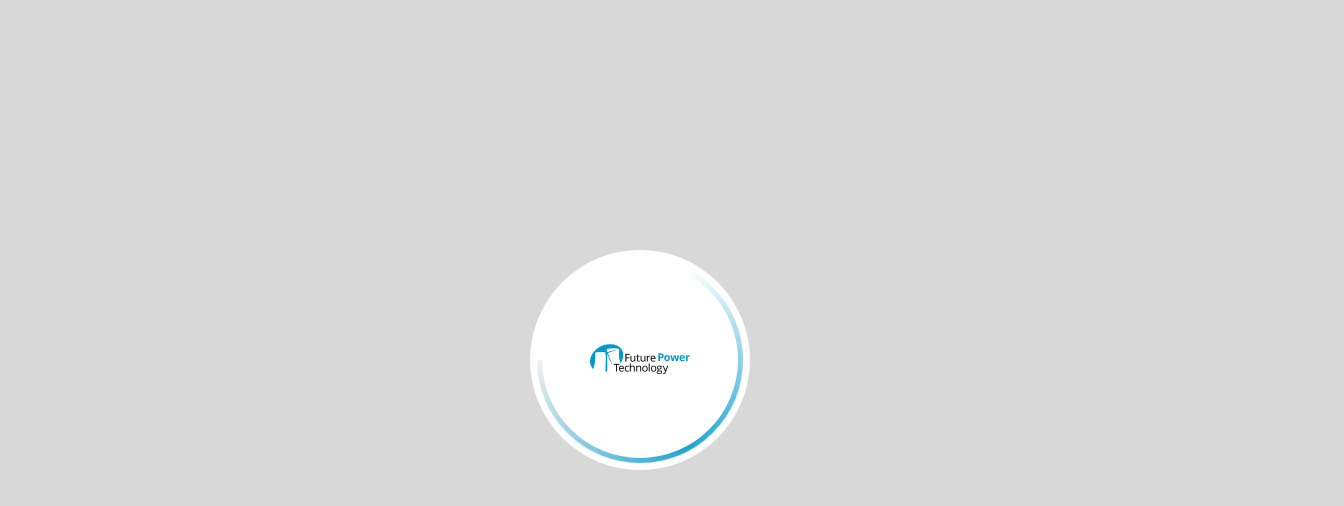

--- FILE ---
content_type: text/html; charset=UTF-8
request_url: https://power.nridigital.com/future_power_technology_magazine_may24/foreword-esg
body_size: 34740
content:
<!DOCTYPE html><html lang="en"><!--

powered by
         _    _ _____
        | |  | | ____|
        | |__| | |__  _ __ ___   __ _  __ _
        |  __  |___ \| '_ ` _ \ / _` |/ _` |
        | |  | |___) | | | | | | (_| | (_| |
        |_|  |_|____/|_| |_| |_|\__,_|\__, |
                                       __/ |
                       www.h5mag.com  |___/

--><head><script type="text/javascript" src="/system/js/2.14.14D_gwtgf/ui.js"></script><script type="text/javascript" src="/system/js/2.14.14D_gwtgf/libs.js" charset="utf-8"></script><script>
		function waitForVariable(variableName) {
			return new Promise(function(resolve, reject) {
				let interval = setInterval(function() {
					let str = variableName.split(".");
					let obj = window;
					for (let i = 0; i < str.length; i++) {
						if (!obj) return null;
						obj = obj[str[i]];
					}

					if (obj) {
						clearInterval(interval);
						resolve();
					}
				}, 30);
			});
		}
	</script><meta charset="utf-8" /><meta name="generator" content="H5mag Version 2.14.14D_gwtgf" /><script type="text/javascript" class="ie-viewport-fix">(function() {
 if ("-ms-user-select" in document.documentElement.style && navigator.userAgent.match(/IEMobile/)) {
 var msViewportStyle = document.createElement("style");
 msViewportStyle.appendChild(document.createTextNode("@-ms-viewport{width:480px!important}"));
 document.getElementsByTagName("head")[0].appendChild(msViewportStyle);
 }
	})();</script><meta name="viewport" content="width=device-width,initial-scale=1" /><meta name="description" content="2030 emissions targets set out in the Paris Agreement are creating a growing sense of urgency in corporate ESG." /><meta name="keywords" content="ESG mandatory, 2030 emission reduction targets" /><meta property="article:tag" content="ESG mandatory" /><meta property="article:tag" content="2030 emission reduction targets" /><meta property="og:image" content="https://power.nridigital.com/power/future_power_technology_magazine_may24/foreword-esg/647118/__screenshot.2048_0_1.jpg" /><meta property="og:image:width" content="960" /><meta property="og:image:height" content="655" /><meta property="og:image:type" content="image/jpeg" /><meta property="og:title" content="Foreword: A growing sense of urgency in ESG  - Future Power Technology Magazine | Issue 161 | May 2024" /><meta property="og:url" content="https://power.nridigital.com/future_power_technology_magazine_may24/foreword-esg" /><meta property="og:description" content="2030 emissions targets set out in the Paris Agreement are creating a growing sense of urgency in corporate ESG." /><meta name="twitter:card" content="summary_large_image" /><meta name="twitter:url" content="https://power.nridigital.com/future_power_technology_magazine_may24/foreword-esg" /><meta name="twitter:title" content="Foreword: A growing sense of urgency in ESG  - Future Power Technology Magazine | Issue 161 | May 2024" /><meta name="twitter:image" content="https://power.nridigital.com/power/future_power_technology_magazine_may24/foreword-esg/647118/__screenshot.2048_0_1.jpg" /><meta name="twitter:description" content="2030 emissions targets set out in the Paris Agreement are creating a growing sense of urgency in corporate ESG." /><link rel="stylesheet" type="text/css" href="/system/css/2.14.14D_gwtgf/177d7230ec88/project-print.css" media="print"/><link rel="stylesheet" type="text/css" href="/system/css/2.14.14D_gwtgf/print.css" media="print"/><link rel="stylesheet" type="text/css" href="/system/css/2.14.14D_gwtgf/core.css" media="screen"/><style type="text/css" class="inlinecss">*,*:before,*:after{-moz-box-sizing:border-box;-webkit-box-sizing:border-box;box-sizing:border-box;margin:0;padding:0}html{font-size:16px;height:100vh;line-height:1.5em}iframe{border:none;display:block}html,button,input,select,textarea{color:#333;font-family:Helvetica,Arial,sans-serif}a,a:visited,body:not(.nohover,.edit) a:hover{color:#000}body #container #articleBrowser .area-section > a,body #container #articleBrowser .area-section > .h5scroll-wrap > a,body #container #articleBrowser .area-section > .editable > a,a.protolink,.article-mobile-title .title{text-decoration:none}body > .passepartout,html.mobile{bottom:0;left:0;overflow:hidden;position:absolute;right:0;top:0}body.ipad > .passepartout{position:fixed}body:not(.edit).no-zoom .passepartout,body:not(.edit).no-zoom #container,body:not(.edit).no-zoom #container article,figure iframe,.mobile #container{max-height:100%}body.small-portrait.no-zoom #navArticles{max-width:480px}body.small-portrait{bottom:env(safe-area-inset-bottom)}ul,ol{padding-left:1em}.example-for-stylist ul,.example-for-stylist ol{padding-left:0}h1,h2,h3,h4,h5,h6{font-weight:normal}h1{font-size:2rem;line-height:1.1em}h2{font-size:1.6rem;line-height:1.2em} h3{font-size:1.4rem;line-height:1.2em}h4,h5,h6{font-size:1rem;font-weight:bold;line-height:1.3846em}dt{font-weight:bold}dd{margin-bottom:10px}.fullwidthheight{height:100%;width:100%}.clear{clear:both} .hidden,.meta,.nestedtocitem,.nestedtocitem.active,.pageDetails,time.latest-update,time.published,.honp,body.edit #container > .cssNavigator,body.hidden-navigation #container > .cssNavigator,.area.aftereffect > img, .chapter,.article-mobile-title,body.print article .area.instagram,body.print article .area.iframe,body.print article .area.facebook,body.print article .area.soundcloudwidget,body.print article .area.twitterwidget,.articleIndex,.articleSearchIndex,.videoEmbed iframe,.videoFrame .outer,.videoFrame > video,.stretchPosterframe .posterframe.disabled .buttonContainer,.h5-plays-in-view.no-spinner .spinner-node.overlay{display:none}.active,.visible{display:block}figure{display:inline-block;overflow:hidden;vertical-align:top}figure.vrimage{height:300px}.IE8 figure a,.IE9 figure a{display:inline-block}figure.image img{height:auto;max-width:100%;width:100%}body.print article section figure{font-size:0}body.print article section,body.print article img{border-width:0}.feedbackForm .field{color:#3c4257;font-size:10pt;margin-bottom:15px;word-wrap:break-word}.feedbackForm h2{margin-bottom:20px}.feedbackForm .field label{display:inline-block;line-height:20px;margin-bottom:5px;width:100%;word-wrap:break-word}.feedbackForm .field .text-input input{-webkit-appearance:none;border:1px;border-radius:4px;box-shadow:RGBA(60,66,87,0.17) 0px 0px 0px 1px;line-height:15px;padding:8px 12px;width:100%}.feedbackForm .field select{-moz-appearance:none;-webkit-appearance:none;appearance:none;background-color:#FFF;border:1px;border-radius:4px;box-shadow:RGBA(60,66,87,0.17) 0px 0px 0px 1px;cursor:pointer;padding:8px 9px;width:100%}.feedbackForm .field .feedback-select-input::after{background-image:url(/static/img/shared/studio/dropdown-outline-grey.svg);background-position:center center;background-repeat:no-repeat;content:"";display:inline-block;height:25px;margin-left:-30px;margin-top:3px;pointer-events:none;position:absolute;width:30px}.feedbackForm .field textarea{border:1px;border-radius:4px;box-shadow:RGBA(60,66,87,0.17) 0px 0px 0px 1px;padding:8px 9px}.required-info-feedback{font-size:8pt}.feedback-drag-question,.rating-stars ul > li.star,.has-href,.link{cursor:pointer}.feedbackForm .button{border:1px;border-radius:4px;min-height:35px;text-align:center;width:220px}.feedbackForm .green{background:#2ECC71;color:#FFF;font-family:Helvetica,Arial,sans-serif;font-size:16px;height:auto;line-height:normal;margin-bottom:10px;margin-top:10px;min-height:35px;padding-bottom:10px;padding-top:10px;transition:background-color 0.5s,box-shadow 0.5s;width:100%}.feedbackForm .green:hover{background:#2AB764}.stars{margin-top:3px}.rating-list ul{-webkit-user-select:none;list-style-type:none;padding:0;user-select:none}.rating-list ul > li{display:inline-block;font-size:22pt;margin-right:5px}.rating-stars ul > li.star > i.fa{color:#ccc}.star-hover,.rating-like-dislike li:hover{color:#FFCC36}.rating-stars ul > li.star.selected > i.icon-star{color:#FF912C !important}.rating-like-dislike li.selected .like-dislike{background-color:#FF912C}.feedbackForm .highlight-error{box-shadow:RGBA(255,0,0,0.17) 0px 0px 2px 3px !important}.feedbackForm .error{color:red}.checkbox input{box-shadow:none !important}#feedback-form-thank-you{text-align:center;width:100%}.empty-data-element-bg{background-color:#FFF;font-family:'Source Sans Pro','Helvetica','Arial',sans-serif;height:100%;padding:16px;width:100%}.empty-data-information{background-color:#F7F9FC;border:1px dashed #DDE5EE;height:100%;padding:16px}.empty-data-information .placeholder-img{display:block !important;margin-left:auto;margin-right:auto;margin-top:20px}.empty-data-information h4{color:#333333;font-weight:normal;margin-bottom:10px;text-align:center}.empty-data-information select{display:block;font-size:10pt;margin-bottom:10px;margin-left:auto;margin-right:auto;max-width:170px;width:100%}.empty-data-information p{color:#8E8E8E;font-size:9pt;margin-bottom:15px;padding-left:20px;padding-right:20px;text-align:center}.empty-data-information a{color:#41ABD6FF}.empty-data-information a:hover{color:#348aad !important}.like-dislike{background-color:#3c4257;background-repeat:no-repeat;background-size:contain;cursor:pointer;display:block;height:25px;margin-right:10px;width:25px}.custom-icon-like{-webkit-mask:url(/static/img/shared/like.svg) no-repeat center center;-webkit-mask-size:contain;mask:url(/static/img/shared/like.svg) no-repeat center center;mask-size:contain}.custom-icon-dislike{-webkit-mask:url(/static/img/shared/dislike.svg) no-repeat center center;-webkit-mask-size:contain;mask:url(/static/img/shared/dislike.svg) no-repeat center center;mask-size:contain}.custom-checkbox label{-moz-user-select:none;-webkit-box-orient:vertical;-webkit-user-select:none;color:var(--deep-blue);cursor:pointer;height:20px;line-height:1em;overflow:hidden;text-overflow:ellipsis;white-space:nowrap}.custom-checkbox input[type='checkbox']{-moz-appearance:none;-o-appearance:none;-webkit-appearance:none;appearance:none;background-color:#d4d7db;bottom:1px;cursor:pointer;height:20px;margin-right:11px;margin-top:1px;position:relative;vertical-align:middle;width:20px}.custom-checkbox input[type='checkbox']:checked{background-color:#429BC8}.custom-checkbox input[type='checkbox']:checked:before{color:#FFF !important;content:'\2713';display:block;font-family:'system-ui',EmptyFont2;font-size:14px;font-weight:bold;line-height:18px;text-align:center;width:100%}.multiple-choice-answer{align-items:center;display:flex;margin-top:10px}.multiple-choice-answer label{border:#3c4257 1.5pt solid;border-radius:50px;cursor:pointer;display:inline-block;height:23px;width:23px}.multiple-choice-answer input[type="radio"]{-moz-appearance:none;-webkit-appearance:none;appearance:none;background-clip:content-box;border:#274779FF 1.2pt solid;border-radius:50px;cursor:pointer;display:inline-block;flex:none;height:20px;padding:2px;width:20px}.multiple-choice-answer input[type="radio"]:checked{background-color:#274779FF}.multiple-choice-answer p{display:inline-block;margin-left:20px}@keyframes h5-rotate-fully{0%}25%{opacity:0.7}100%{transform:rotate(360deg)}#container > .cssNavigator{background-color:black;bottom:0;height:45px;position:absolute;width:100%}#container > .cssNavigator .home{background:url(/static/img/theme/dark/navigation-bar.svg) 0 -45px no-repeat;display:inline-block;height:45px;margin-left:20px;width:45px}#container > .cssNavigator .prev{background:url(/static/img/theme/dark/navigation-bar.svg) -180px -45px no-repeat;display:block;height:45px;position:absolute;right:75px;top:0;width:45px}#container > .cssNavigator .next{background:url(/static/img/theme/dark/navigation-bar.svg) -225px -45px no-repeat;height:45px;position:absolute;right:20px;top:0;width:45px}#container > .cssNavigator .logo{background:url(/static/img/theme/dark/navigation-bar.svg) -270px -45px no-repeat;height:45px;left:50%;margin-left:-23px;position:absolute;top:0;width:45px}body.top-navigation #container > .cssNavigator{bottom:auto;top:0px}body.theme-light #container > .cssNavigator{background-color:#FFF;color:#979797}body.theme-light #container > .cssNavigator .home,body.theme-light #container > .cssNavigator .logo,body.theme-light #container > .cssNavigator .next,body.theme-light #container > .cssNavigator .prev{background-image:url(/static/img/theme/light/navigation-bar.svg)}body.theme-medium #container > .cssNavigator{background-color:#eee;color:#505050}body.theme-medium #container > .cssNavigator .home,body.theme-medium #container > .cssNavigator .logo,body.theme-medium #container > .cssNavigator .next,body.theme-medium #container > .cssNavigator .prev{background-image:url(/static/img/theme/medium/navigation-bar.svg)}:root{--min-popup-border-offset:20px;--studio-sprite:url(/static/img/shared/studio/studio-sprite24.svg)}.theme-light{--navigation-background-color:#FFF;--navigation-background-image:url('/static/img/theme/light/navigation-bar.svg');--navigation-icon-color:#545454;--navigation-icon-color-active:#272727;--navigation-icon-color-disabled:#ACACAC}.overlay-navigation.theme-light{--navigation-background-color:rgba(255,255,255,0.5)}.IE8.theme-light{--navigation-background-image:url('/static/img/theme/light/navigation-bar.png')}.theme-medium{--navigation-background-color:#EEE;--navigation-background-image:url('/static/img/theme/medium/navigation-bar.svg');--navigation-icon-color:#545454;--navigation-icon-color-active:#272727;--navigation-icon-color-disabled:#ACACAC}.overlay-navigation.theme-medium{--navigation-background-color:rgba(238,238,238,0.5)}.IE8.theme-medium{--navigation-background-image:url('/static/img/theme/medium/navigation-bar.png')}.theme-dark{--navigation-background-color:#000;--navigation-background-image:url('/static/img/theme/dark/navigation-bar.svg');--navigation-icon-color:#979797;--navigation-icon-color-active:#FFFFFF;--navigation-icon-color-disabled:#3E3E3E}.overlay-navigation.theme-dark{--navigation-background-color:rgba(0,0,0,0.5)}.IE8.theme-dark{--navigation-background-image:url('/static/img/theme/dark/navigation-bar.png')}html{--navigation-height:45px}@viewport{height:extend-to-zoom 600px;width:extend-to-zoom 500px}html{background-color:rgb(216,216,216);min-height:100%;touch-action:pan-y pinch-zoom double-tap-zoom}html *{touch-action:pan-y pinch-zoom double-tap-zoom}.area-section,#articleIndex,#articleSearchIndex{-webkit-overflow-scrolling:touch}body.iphone .area-root > *,body.iphone #articleIndex > *,body.iphone #articleSearchIndex > *{-webkit-transform:translate3d(0,0,0)}body{-moz-osx-font-smoothing:grayscale;-webkit-font-smoothing:antialiased;background-color:rgb(216,216,216)}body{overflow-x:hidden;overflow-y:hidden}iframe{max-width:100%;width:100%}.navArticles *:focus{outline:none}body.active-keyboard-navigation *:focus,body.active-keyboard-navigation figure:focus-within{outline:Highlight auto 1px;outline:-webkit-focus-ring-color auto 1px}body:not(.active-keyboard-navigation) .h5scroll-wrap:focus,body:not(.active-keyboard-navigation) .area-root:focus,body:not(.active-keyboard-navigation) article:focus,[tabindex="-1"]:focus{outline:0 !important}#container{-moz-transform-origin:0 0;-ms-transform-origin:0 0;-webkit-transform-origin:0 0;overflow:hidden;position:absolute;transform-origin:0 0;z-index:0}body.hide_scrollbars_while_loading #container,body>#loader.removed,body>#editLoader.removed{opacity:0}#container.bigzoom{-moz-font-smoothing:antialiased;-ms-font-smoothing:antialiased;-webkit-font-smoothing:antialiased;font-smoothing:antialiased}#articleBrowser{bottom:var(--navigation-height);overflow:hidden;position:absolute;top:0;width:100%}body.no-zoom #articleBrowser{max-height:calc(100% - var(--navigation-height))}.top-navigation #articleBrowser{bottom:0;top:var(--navigation-height)}#articles{-webkit-transform:translate3d('1px',0,0);-webkit-transition-duration:0.5s;-webkit-transition-property:-webkit-transform;-webkit-transition-timing-function:ease-out;bottom:0;overflow:clip;position:absolute;top:0;width:100%}article{-moz-transform-style:preserve-3d;-ms-transform-style:preserve-3d;-webkit-transform:translate3d('1px',0,0);-webkit-transform-style:preserve-3d;background:#fff;height:100%;overflow:hidden;position:absolute;transform-style:preserve-3d}article > .wrapper,.stretchPosterframe .buttonPlay,.videoEmbedPosterframe .posterframe img{width:100%}article .area{background-position:center center;background-repeat:no-repeat;background-size:cover}body.mobile.iphone .append-here,body.small-portrait div#container,.h5-vertical-video .scaler{height:100%}article .area > section:has(ul,ol),article .area > .append-here,article .area > .protolink,article .area > .protolink > .append-here,article .area > .h5scroll-wrap > .append-here,article .area > .h5scroll-wrap > .protolink,article .area > .h5scroll-wrap > .protolink > .append-here{display:flow-root;height:100%}body.no-flow-root article .area > .append-here,body.no-flow-root article .area > .protolink,body.no-flow-root article .area > .protolink > .append-here,body.no-flow-root article .area > .h5scroll-wrap > .append-here,body.no-flow-root article .area > .h5scroll-wrap > .protolink,body.no-flow-root article .area > .h5scroll-wrap > .protolink > .append-here{; padding-top:1px;display:block;height:100%;margin-top:-1px} body.IE .area > .protolink,body.IE .area > .protolink > .append-here{margin-top:0;padding-top:0}.area-root img{display:inline-block;height:auto;max-width:100%;width:auto}.area.aftereffect img,article .area.instagram iframe{height:100%;width:100%}.area.aftereffect .append-here,.area.aftereffect .append-here .h5-ae-animation-container{height:100%;position:relative;width:100%}.inset,.textbox.inset{background-color:#ddd;padding:15px;width:240px}.inset h2,.inset h3,.inset h4,.inset h5,.inset h6{margin:0 0 10px 0}.topleft{left:0;top:0}.topcenter{top:0}.topright{right:0;top:0}.middleleft{left:0}.middleright{right:0}.bottomleft{bottom:0;left:0}.bottomcenter{bottom:0}.bottomright{bottom:0;right:0}.area-root{height:100%;overflow-x:hidden;overflow-y:auto;position:relative}.floatLeft{float:left;margin:0 20px 20px 0}.floatRight{float:right;margin:0 0 20px 20px}.clear{clear:both}.clearLeft{clear:left}.clearRight{clear:right}body{background-color:rgb(216,216,216)}#galleryContainer{height:85%;max-height:744px;max-width:1152px;opacity:0;overflow:hidden;position:absolute;top:0;width:85%;z-index:100}#articles{overflow:clip}article{display:block;position:relative}.body{overflow:auto}.cover .body{position:absolute}.cover .body.top{height:100%;left:0px;top:0px;width:100%}body.small-landscape-pseudo div#container{width:100%}body.small-portrait{-moz-text-size-adjust:none;-ms-text-size-adjust:100%;-webkit-text-size-adjust:none;background:#fff;bottom:0;display:block;font-size:1em;left:0;position:fixed;right:0;text-align:left;text-size-adjust:none;top:0}.article-mobile-title{background-color:#fff;border-bottom:1px solid #ddd;min-height:40px;overflow:hidden;padding:4px 4%}.article-mobile-title .toc{-webkit-mask-box-image:url(/static/img/mobile/icon-toc.png);background-color:rgba(0,0,0,0.6);background-size:100%;display:block;float:right;height:21px;margin-left:10px;margin-top:4px;mask-box-image:url(/static/img/mobile/icon-toc.png);text-indent:-9999em;width:21px}.article-mobile-title .toc.disabled{background-color:#e5e3e1}.article-mobile-title .title .editionTitle{display:inline-block;line-height:32px}.article-mobile-title .icon{height:32px;margin:4px 10px 4px 0;vertical-align:top;width:auto}.ie_basic_image_width_test{width:6px}.block_scroll{overflow:hidden !important;overflow-x:hidden !important;overflow-y:hidden !important}body #container #articleBrowser .area.textbox > section > p:last-child,body #container #articleBrowser .area.textbox > a > section > p:last-child{margin-bottom:0}.spinner-node.overlay{background:black;background-color:rgba(0,0,0,0.3);left:0;position:absolute;top:0;z-index:1}article .area.iframe{height:300px;height:300px}article .area.iframe .blockwrapper > a{background-color:white;display:flex;flex-direction:column;height:100%;justify-content:center;outline:3px #c9c9c9 dashed;outline-offset:-15px;padding:30px;text-align:center;text-decoration:none;width:100%}article .area.iframe .blockwrapper > a p.link{margin:0;text-decoration:underline}article .area.iframe .blockwrapper > a span.warning{background-color:white;color:#c9c9c9;display:inline-block;font-size:12px;margin-top:10px;text-decoration:none !important}html{--toc-active-background-color:#333;--toc-active-font-color:#fff;--toc-background-color:#eee;--toc-font:"Helvetica","Arial",sans-serif;--toc-font-color:#000;--toc-font-size:16px;--toc-font-weight:normal;--toc-hover-background-color:#ccc;--toc-hover-font-color:#000;--toc-line-color:#ccc}.articleListing{display:block;max-height:800px;overflow:scroll;position:absolute;top:-1000px}#articleIndex,#articleSearchIndex{background-color:var(--toc-background-color);display:none;left:0;overflow-x:hidden;overflow-y:auto;position:absolute;top:0;width:300px;z-index:20}#articleSearchIndex{z-index:25}#articleIndex li:not(.hidden),#articleSearchIndex li:not(.hidden){display:block;font-size:var(--toc-font-size);font-weight:var(--toc-font-weight);height:70px;list-style-type:none}#container #articleIndex ul li,#container #articleSearchIndex ul li{font-family:var(--toc-font)}#articleIndex li.nesting-level-2,#articleSearchIndex li.nesting-level-2{display:none}#articleIndex li a,#articleSearchIndex li a{border-bottom:solid 1px var(--toc-line-color);color:var(--toc-font-color);display:block;height:100%}body:not(.nohover) #articleIndex li:not(.active) a:hover,body:not(.nohover) #articleSearchIndex li:not(.active) a:hover{background-color:var(--toc-hover-background-color);color:var(--toc-hover-font-color)}#articleIndex li.active a,#articleSearchIndex li.active a{background-color:var(--toc-active-background-color);color:var(--toc-active-font-color);cursor:default}#articleIndex li a .imagecontainer,#articleSearchIndex li a .imagecontainer{background-position:center center;background-repeat:no-repeat;background-size:cover;display:inline-block;height:100%;overflow:hidden;vertical-align:middle;width:30%}#articleIndex li a .text,#articleSearchIndex li a .text{display:inline-block;max-height:100%;overflow:hidden;padding:0 15px;text-overflow:ellipsis;vertical-align:middle;width:70%}#articleOverlay{background-color:#000;bottom:45px;display:none;left:0;opacity:0;position:absolute;right:0;top:0;z-index:5}.top-navigation #articleOverlay{bottom:0;top:45px}.overlay-navigation #articleOverlay,.hidden-navigation #articleOverlay{bottom:0;top:0}body:not(.edge) video[controls]{transform:translateZ(0)}.videoEmbed{display:none;margin-left:50%;position:absolute;top:20%;width:70%;z-index:100}.videoEmbedPosterframe{background:#f5f5f5;cursor:pointer;height:auto;margin-bottom:0;padding:20px}.videoEmbedPosterframe.uploaded{cursor:default;z-index:0}.videoEmbedPosterframe img{display:block;margin:0}.videoEmbedPosterframe .posterframe{display:grid;float:left;grid-template-areas:"video";height:auto;margin-right:10px;overflow:hidden;position:relative;text-align:center;width:110px}.videoEmbedPosterframe .posterframe > *{grid-area:video}.videoEmbedPosterframe .buttonPlay{left:0;position:absolute;top:35%}.videoEmbedPosterFrame .buttonContainer,.stretchPosterframe .buttonContainer{height:30%;position:absolute;text-align:center;top:35%;width:100%}.videoEmbedPosterFrame .buttonContainer button{background:none;border:none;height:100%}.videoEmbedPosterFrame .buttonContainer img.buttonPlay{display:inline;height:100%;max-height:100%;position:static;width:auto}.videoEmbedPosterframe .posterframe > .video-js{padding-top:initial;position:absolute}.videoEmbedPosterframe .mp4video{display:none;height:auto;width:100%}.stretchPosterframe{background:transparent;padding:0}.stretchPosterframe .posterframe{float:none;height:100%;margin-right:0;width:100%}.stretchPosterframe .posterframe.disabled::after{background-color:rgba(212,212,212,0.7);bottom:0;content:'';cursor:default;left:0;position:absolute;right:0;top:0}.stretchPosterframe .buttonContainer button{aspect-ratio:1/1;background:none;border:none;height:100%}.stretchPosterframe .buttonContainer img.buttonPlay{background-image:url('/static/img/shared/video-playbutton.svg');background-position:center;background-repeat:no-repeat;background-size:contain;display:inline;height:100%;max-height:100%;position:static;width:100%}.stretchPosterframe .posterFrame{height:auto;width:100%}.h5-vertical-video .scaler .posterFrame{height:100%;object-fit:cover}body.medium-landscape .videoEmbedPosterframe.uploaded.autoplay .posterframe img,body.medium-portrait .videoEmbedPosterframe.uploaded.mp-autoplay .posterframe img,body.small-portrait .videoEmbedPosterframe.uploaded.sp-autoplay .posterframe img{left:0;position:absolute;top:0;z-index:1}body.medium-landscape.take-screenshot .videoEmbedPosterframe.uploaded.autoplay .posterframe img,body.medium-portrait.take-screenshot .videoEmbedPosterframe.uploaded.mp-autoplay .posterframe img,body.small-portrait.take-screenshot .videoEmbedPosterframe.uploaded.sp-autoplay .posterframe img{z-index:0}.videoEmbedPosterframe .posterframe table td img{width:auto}body.hide_scrollbars_while_loading{height:100%;overflow:hidden;width:100%}body>#loader,body>#editLoader{background:#d8d8d8;height:100%;left:0;opacity:1;position:fixed;top:0;transition:opacity 0.3s ease-in;width:100%;z-index:10000}body>#loader,body>#editLoader{background:#d8d8d8}body>#loader .spinner,body>#editLoader .spinner{border-radius:100%;display:block;height:220px;left:50%;margin:-110px 0 0 -110px;overflow:hidden;position:absolute;top:50%;width:220px}body>#loader .spinner,body>#editLoader .spinner,body>#loader .logo,body>#editLoader .logo{background-color:white}body>#loader .spinner > div,body>#editLoader .spinner > div{-webkit-animation:h5-rotate-fully 1.0s infinite linear;animation:h5-rotate-fully 1.0s infinite linear;background-clip:padding-box;background-size:100% 100%;border:1px rgba(255,255,255,0) solid;border-radius:100%;height:208px;left:50%;margin:-104px 0 0 -104px;overflow:hidden;position:absolute;top:50%;width:208px}img.spinner{-webkit-animation:h5-rotate-fully 1.0s infinite linear;animation:h5-rotate-fully 1.0s infinite linear}body>#loader .logo,body>#editLoader .logo{border-radius:50%;height:196px;left:50%;line-height:180px;margin:-98px 0 0 -98px;position:absolute;text-align:center;top:50%;width:196px;z-index:1}body.IE8>#loader .circle,body.IE9>#loader .circle{background-color:transparent;background-image:url(/static/img/desktop/ie_spinner_background.png);display:block;height:220px;left:50%;margin:-110px 0 0 -110px;overflow:hidden;position:absolute;top:50%;width:220px}body.IE8>#loader .circle .logo,body.IE9>#loader .circle .logo{background-color:transparent;border-radius:0}body.IE8>#loader .circle .spinnerImage,body.IE9>#loader .circle .spinnerImage{bottom:18px;left:50%;margin-left:-12px;position:absolute}body>#loader .logo img,body>#editLoader .logo img{-ms-transform:translate(-50%,-50%);-webkit-transform:translate(-50%,-50%);border:0;height:auto;left:50%;max-height:100px;max-width:140px;position:absolute;top:50%;transform:translate(-50%,-50%);width:auto}  body.edit.medium-landscape{--visible-artboard-width:1280px;--visible-artboard-height:700px;--bleed-offset-left:0px;--bleed-offset-right:0px;--bleed-offset-top:0px}body.edit.medium-landscape .container{min-width:1280px;min-height:700px}body.edit.medium-landscape #container{width:1280px;height:700px}body.edit.hidebleed.medium-landscape{--visible-artboard-width:960px;--visible-artboard-height:655px;--bleed-offset-left:160px;--bleed-offset-right:160px;--bleed-offset-top:23px}body.edit.hidebleed.medium-landscape #container{width:960px;height:655px}body.edit.hidebleed.medium-landscape #articleBrowser{width:1280px;height:700px;top:-23px;left:-160px} @media screen and (min-width:481px) and (min-height:400px) and (orientation:landscape){:root{--visible-artboard-width:1280px;--visible-artboard-height:700px;--bleed-offset-left:160px;--bleed-offset-right:160px}#container{width:1280px;height:745px;margin:0}body.edit #container{height:700px}body.noscript #container{top:50%;left:50%;margin-top:-350px;margin-left:-640px}body #articleBrowser{height:700px}body.edit #articleBrowser{height:auto}body.mobile #articleBrowser,body.ipad #articleBrowser{max-height:calc(100% - 45px)}#container > .cssNavigator .home{margin-left:148px}#container > .cssNavigator .prev{right:203px}#container > .cssNavigator .next{right:148px}} body.edit.medium-portrait{--visible-artboard-width:768px;--visible-artboard-height:1024px;--bleed-offset-left:0px;--bleed-offset-right:0px;--bleed-offset-top:0px}body.edit.medium-portrait .container{min-width:768px;min-height:1024px}body.edit.medium-portrait #container{width:768px;height:1024px}body.edit.hidebleed.medium-portrait{--visible-artboard-width:768px;--visible-artboard-height:820px;--bleed-offset-left:0px;--bleed-offset-right:0px;--bleed-offset-top:0px}body.edit.hidebleed.medium-portrait #container{width:768px;height:820px}body.edit.hidebleed.medium-portrait #articleBrowser{width:768px;height:1024px;top:-0px;left:-0px} @media screen and (min-width:481px) and (min-height:480px) and (orientation:portrait){:root{--visible-artboard-width:768px;--visible-artboard-height:1024px;--bleed-offset-left:0px;--bleed-offset-right:0px}#container{width:768px;height:1069px;margin:0}body.edit #container{height:1024px}body.noscript #container{top:50%;left:50%;margin-top:-512px;margin-left:-384px}} body.edit.small-portrait{--visible-artboard-width:480px;--visible-artboard-height:710px;--bleed-offset-left:0px;--bleed-offset-right:0px;--bleed-offset-top:0px}body.edit.small-portrait .container{min-width:480px;min-height:710px}body.edit.small-portrait #container{width:480px;height:710px} @media screen and (max-width:480px){:root{--visible-artboard-width:480px;--visible-artboard-height:710px;--bleed-offset-left:0px;--bleed-offset-right:0px}#container{width:480px;height:755px;margin:0}body.edit #container{height:710px}body.noscript #container{top:50%;left:50%;margin-top:-355px;margin-left:-240px}} body.edit.print{--visible-artboard-width:991px;--visible-artboard-height:1400px;--bleed-offset-left:0px;--bleed-offset-right:0px;--bleed-offset-top:0px}body.edit.print .container{min-width:991px;min-height:1400px}body.edit.print #container{width:991px;height:1400px} @media print{:root{--visible-artboard-width:991px;--visible-artboard-height:1400px;--bleed-offset-left:0px;--bleed-offset-right:0px}#container{width:991px;height:1445px;margin:0}body.edit #container{height:1400px}article{height:1400px}} body.medium-landscape #container .style_SECTION_InDepthLeadStory{-moz-transform:rotate(0deg) translateZ(0);-ms-transform:rotate(0deg) translateZ(0);-o-transform:rotate(0deg) translateZ(0);-webkit-transform:rotate(0deg) translateZ(0);background-color:rgb(34,65,112);background-image:url(/mine/master_edition/master-presets/953022/null);background-position:left 30%;background-size:94%;height:490px;overflow:hidden;padding-left:40px;padding-right:40px;padding-top:20px;transform:rotate(0deg) translateZ(0);transition:transform 0.2s ease}body.medium-landscape.IE #container .style_SECTION_InDepthLeadStory{background-image:url(/pharma/master_edition/master-presets/930429/stork.1024_0_1.png)}body.medium-landscape.IE8 #container .style_SECTION_InDepthLeadStory{-ms-behavior:url("/static/css/lib/ie-behavior/backgroundsize.min.htc")}body.medium-landscape:not(.nohover) #container .style_SECTION_InDepthLeadStory:hover,body.medium-landscape:not(.nohover) #container section.has-href:hover .style_SECTION_InDepthLeadStory,body.print:not(.nohover) #container .style_SECTION_InDepthLeadStory:hover,body.print:not(.nohover) #container section.has-href:hover .style_SECTION_InDepthLeadStory{background-color:rgb(37,72,125)}body.print #container .style_SECTION_InDepthLeadStory{-moz-transform:rotate(0deg) translateZ(0);-ms-transform:rotate(0deg) translateZ(0);-o-transform:rotate(0deg) translateZ(0);-webkit-transform:rotate(0deg) translateZ(0);background-color:rgb(34,65,112);background-image:url(/mine/master_edition/master-presets/953022/null);background-position:left 30%;background-size:94%;height:505.82px;overflow:hidden;padding-left:40px;padding-right:40px;padding-top:20px;transform:rotate(0deg) translateZ(0);transition:transform 0.2s ease}body.medium-portrait #container .style_SECTION_InDepthLeadStory,body.small-portrait #container .style_SECTION_InDepthLeadStory{-moz-transform:rotate(0deg) translateZ(0);-ms-transform:rotate(0deg) translateZ(0);-o-transform:rotate(0deg) translateZ(0);-webkit-transform:rotate(0deg) translateZ(0);transform:rotate(0deg) translateZ(0);transition:transform 0.2s ease}body.medium-landscape #container .area.textbox.style_TEXT_2020_signppost_comment,body.medium-portrait #container .area.textbox.style_TEXT_2020_signppost_comment{-moz-transform:rotate(0deg) translateZ(0);-ms-transform:rotate(0deg) translateZ(0);-o-transform:rotate(0deg) translateZ(0);-webkit-transform:rotate(0deg) translateZ(0);border-color:rgb(103,148,91);border-style:solid;border-width:0 0 5px;padding-bottom:5px;transform:rotate(0deg) translateZ(0);vertical-align:top}body.medium-landscape #container .area.textbox.style_TEXT_2020_signppost_comment P,body.medium-landscape #container .area.textbox.style_TEXT_2020_signppost_comment TABLE,body.medium-landscape #container .area.textbox.style_TEXT_2020_signppost_comment BLOCKQUOTE,body.print #container .area.textbox.style_TEXT_2020_signppost_comment P,body.print #container .area.textbox.style_TEXT_2020_signppost_comment TABLE,body.print #container .area.textbox.style_TEXT_2020_signppost_comment BLOCKQUOTE{font-family:'Barlow';font-size:12px;font-weight:normal;line-height:1;text-transform:uppercase}body.medium-landscape #container .area.textbox.style_TEXT_2020_signppost_comment UL,body.medium-landscape #container .area.textbox.style_TEXT_2020_signppost_comment OL,body.print #container .area.textbox.style_TEXT_2020_signppost_comment UL,body.print #container .area.textbox.style_TEXT_2020_signppost_comment OL{font-family:'Barlow';font-size:12px;font-weight:normal;line-height:1;padding-left:calc(1em + -16px);text-transform:uppercase}body.medium-portrait #container .area.textbox.style_TEXT_2020_signppost_comment P,body.medium-portrait #container .area.textbox.style_TEXT_2020_signppost_comment TABLE,body.medium-portrait #container .area.textbox.style_TEXT_2020_signppost_comment BLOCKQUOTE{color:rgb(103,148,91);font-family:'Barlow';font-size:12px;font-weight:normal;line-height:1;text-transform:uppercase}body.medium-portrait #container .area.textbox.style_TEXT_2020_signppost_comment UL,body.medium-portrait #container .area.textbox.style_TEXT_2020_signppost_comment OL{color:rgb(103,148,91);font-family:'Barlow';font-size:12px;font-weight:normal;line-height:1;padding-left:calc(1em + -16px);text-transform:uppercase}body.small-portrait #container .area.textbox.style_TEXT_2020_signppost_comment{-moz-transform:rotate(0deg) translateZ(0);-ms-transform:rotate(0deg) translateZ(0);-o-transform:rotate(0deg) translateZ(0);-webkit-transform:rotate(0deg) translateZ(0);border-color:rgb(103,148,91);border-style:solid;border-width:0 0 5px;padding-bottom:5px;transform:rotate(0deg) translateZ(0);vertical-align:middle}body.small-portrait #container .area.textbox.style_TEXT_2020_signppost_comment P,body.small-portrait #container .area.textbox.style_TEXT_2020_signppost_comment TABLE,body.small-portrait #container .area.textbox.style_TEXT_2020_signppost_comment BLOCKQUOTE{color:rgb(103,148,91);font-family:'Barlow';font-size:13px;font-weight:normal;line-height:1;text-transform:uppercase}body.small-portrait #container .area.textbox.style_TEXT_2020_signppost_comment UL,body.small-portrait #container .area.textbox.style_TEXT_2020_signppost_comment OL{color:rgb(103,148,91);font-family:'Barlow';font-size:13px;font-weight:normal;line-height:1;padding-left:calc(1em + -16px);text-transform:uppercase}body.print #container .area.textbox.style_TEXT_2020_signppost_comment{-moz-transform:rotate(0deg) translateZ(0);-ms-transform:rotate(0deg) translateZ(0);-o-transform:rotate(0deg) translateZ(0);-webkit-transform:rotate(0deg) translateZ(0);border-color:rgb(103,148,91);border-left-style:none !important;border-right-style:none !important;border-style:solid;border-top-style:none !important;border-width:0 0 5px;padding-bottom:5px;transform:rotate(0deg) translateZ(0);vertical-align:top}body.medium-landscape #container .area.headline.style_HEADER_2020_headline_comment,body.print #container .area.headline.style_HEADER_2020_headline_comment{-moz-transform:rotate(0deg) translateZ(0);-ms-transform:rotate(0deg) translateZ(0);-o-transform:rotate(0deg) translateZ(0);-webkit-transform:rotate(0deg) translateZ(0);margin-bottom:5px;margin-left:0px;margin-top:15px;transform:rotate(0deg) translateZ(0)}body.medium-landscape #container .area.headline.style_HEADER_2020_headline_comment H1{color:rgb(51,51,51);font-family:'Exo';font-size:30px;font-weight:bold;line-height:1.3;text-align:left}body.medium-portrait #container .area.headline.style_HEADER_2020_headline_comment,body.small-portrait #container .area.headline.style_HEADER_2020_headline_comment{-moz-transform:rotate(0deg) translateZ(0);-ms-transform:rotate(0deg) translateZ(0);-o-transform:rotate(0deg) translateZ(0);-webkit-transform:rotate(0deg) translateZ(0);margin-bottom:5px;margin-top:15px;transform:rotate(0deg) translateZ(0)}body.medium-portrait #container .area.headline.style_HEADER_2020_headline_comment H1{font-family:'Exo';font-size:32px;font-weight:bold;line-height:1.2}body.small-portrait #container .area.headline.style_HEADER_2020_headline_comment H1{font-family:'Exo';font-size:30px;font-weight:bold;line-height:1.2}body.print #container .area.headline.style_HEADER_2020_headline_comment H1{color:rgb(51,51,51);font-size:30px;line-height:1.3}body.medium-landscape #container .area.headline.style_HEADER_H3_2020_standfirst_articlecopy,body.medium-portrait #container .area.headline.style_HEADER_H3_2020_standfirst_articlecopy,body.small-portrait #container .area.headline.style_HEADER_H3_2020_standfirst_articlecopy,body.print #container .area.headline.style_HEADER_H3_2020_standfirst_articlecopy{-moz-transform:rotate(0deg) translateZ(0);-ms-transform:rotate(0deg) translateZ(0);-o-transform:rotate(0deg) translateZ(0);-webkit-transform:rotate(0deg) translateZ(0);transform:rotate(0deg) translateZ(0)}body.medium-landscape #container .area.headline.style_HEADER_H3_2020_standfirst_articlecopy H3{color:rgb(255,255,255);font-family:'Barlow';font-size:18px;font-weight:normal;line-height:1.4}body.medium-portrait #container .area.headline.style_HEADER_H3_2020_standfirst_articlecopy H3{font-family:'Barlow';font-size:20px;font-weight:normal;line-height:1.4}body.small-portrait #container .area.headline.style_HEADER_H3_2020_standfirst_articlecopy H3{color:rgb(51,51,51);font-family:'Barlow';font-size:21px;font-weight:normal;line-height:1.4}body.medium-landscape #container .style_SECTION_2020_hr_centered_articlecopycopycopy{-moz-transform:rotate(0deg) translateZ(0);-ms-transform:rotate(0deg) translateZ(0);-o-transform:rotate(0deg) translateZ(0);-webkit-transform:rotate(0deg) translateZ(0);background-color:rgb(51,51,51);background-image:none;height:5px;margin:20px auto;transform:rotate(0deg) translateZ(0);transition:transform 0.2s ease;width:50px}body.medium-portrait #container .style_SECTION_2020_hr_centered_articlecopycopycopy{-moz-transform:rotate(0deg) translateZ(0);-ms-transform:rotate(0deg) translateZ(0);-o-transform:rotate(0deg) translateZ(0);-webkit-transform:rotate(0deg) translateZ(0);background-color:rgb(51,51,51);height:5px;margin-left:auto;margin-right:auto;transform:rotate(0deg) translateZ(0);transition:transform 0.2s ease;width:50px}body.small-portrait #container .style_SECTION_2020_hr_centered_articlecopycopycopy{-moz-transform:rotate(0deg) translateZ(0);-ms-transform:rotate(0deg) translateZ(0);-o-transform:rotate(0deg) translateZ(0);-webkit-transform:rotate(0deg) translateZ(0);background-color:rgb(51,51,51);background-image:none;height:5px;margin:0 auto;transform:rotate(0deg) translateZ(0);transition:transform 0.2s ease;width:50px}body.print #container .style_SECTION_2020_hr_centered_articlecopycopycopy{-moz-transform:rotate(0deg) translateZ(0);-ms-transform:rotate(0deg) translateZ(0);-o-transform:rotate(0deg) translateZ(0);-webkit-transform:rotate(0deg) translateZ(0);transform:rotate(0deg) translateZ(0);transition:transform 0.2s ease}body.medium-landscape #container .area.textbox.style_TEXT_2020_bodytext_comment{-moz-transform:rotate(0deg) translateZ(0);-ms-transform:rotate(0deg) translateZ(0);-o-transform:rotate(0deg) translateZ(0);-webkit-transform:rotate(0deg) translateZ(0);margin-top:0;transform:rotate(0deg) translateZ(0)}body.medium-landscape #container .area.textbox.style_TEXT_2020_bodytext_comment P,body.medium-landscape #container .area.textbox.style_TEXT_2020_bodytext_comment TABLE{font-family:'Barlow';font-size:14px;font-weight:normal;line-height:1.5}body.medium-landscape #container .area.textbox.style_TEXT_2020_bodytext_comment UL,body.medium-landscape #container .area.textbox.style_TEXT_2020_bodytext_comment OL{font-family:'Barlow';font-size:14px;font-weight:normal;line-height:1.5;padding-left:calc(1em + 10px)}body.medium-landscape #container .area.textbox.style_TEXT_2020_bodytext_comment A,body.medium-portrait #container .area.textbox.style_TEXT_2020_bodytext_comment A,body.small-portrait #container .area.textbox.style_TEXT_2020_bodytext_comment A{color:rgb(103,148,91);text-decoration:underline}body.medium-landscape #container .area.textbox.style_TEXT_2020_bodytext_comment .protolink[data-href]:not([data-href=""]) P,body.medium-landscape #container .area.textbox.style_TEXT_2020_bodytext_comment .protolink[data-href]:not([data-href=""]) H1,body.medium-landscape #container .area.textbox.style_TEXT_2020_bodytext_comment .protolink[data-href]:not([data-href=""]) H2,body.medium-landscape #container .area.textbox.style_TEXT_2020_bodytext_comment .protolink[data-href]:not([data-href=""]) H3,body.print #container .area.textbox.style_TEXT_2020_bodytext_comment A,body.print #container .area.textbox.style_TEXT_2020_bodytext_comment .protolink[data-href]:not([data-href=""]) P,body.print #container .area.textbox.style_TEXT_2020_bodytext_comment .protolink[data-href]:not([data-href=""]) H1,body.print #container .area.textbox.style_TEXT_2020_bodytext_comment .protolink[data-href]:not([data-href=""]) H2,body.print #container .area.textbox.style_TEXT_2020_bodytext_comment .protolink[data-href]:not([data-href=""]) H3,body.medium-portrait #container .area.textbox.style_TEXT_2020_bodytext_comment .protolink[data-href]:not([data-href=""]) P,body.medium-portrait #container .area.textbox.style_TEXT_2020_bodytext_comment .protolink[data-href]:not([data-href=""]) H1,body.medium-portrait #container .area.textbox.style_TEXT_2020_bodytext_comment .protolink[data-href]:not([data-href=""]) H2,body.medium-portrait #container .area.textbox.style_TEXT_2020_bodytext_comment .protolink[data-href]:not([data-href=""]) H3,body.small-portrait #container .area.textbox.style_TEXT_2020_bodytext_comment .protolink[data-href]:not([data-href=""]) P,body.small-portrait #container .area.textbox.style_TEXT_2020_bodytext_comment .protolink[data-href]:not([data-href=""]) H1,body.small-portrait #container .area.textbox.style_TEXT_2020_bodytext_comment .protolink[data-href]:not([data-href=""]) H2,body.small-portrait #container .area.textbox.style_TEXT_2020_bodytext_comment .protolink[data-href]:not([data-href=""]) H3{color:rgb(103,148,91)}body.medium-landscape:not(.nohover) #container article .area.textbox.style_TEXT_2020_bodytext_comment A:hover h1,body.medium-landscape:not(.nohover) #container article .area.textbox.style_TEXT_2020_bodytext_comment A:hover h2,body.medium-landscape:not(.nohover) #container article .area.textbox.style_TEXT_2020_bodytext_comment A:hover h3,body.medium-landscape:not(.nohover) #container article .area.textbox.style_TEXT_2020_bodytext_comment A:hover p,body.medium-landscape:not(.nohover) #container article .area.textbox.style_TEXT_2020_bodytext_comment A:hover ul,body.medium-landscape:not(.nohover) #container article .area.textbox.style_TEXT_2020_bodytext_comment A:hover ol,body.medium-landscape:not(.nohover) #container article .area.textbox.style_TEXT_2020_bodytext_comment A:hover table,body.medium-landscape:not(.nohover) #container article .area.textbox.style_TEXT_2020_bodytext_comment A:hover,body.medium-landscape:not(.nohover) #container section.has-href:hover .area.textbox.style_TEXT_2020_bodytext_comment A,body.medium-landscape #container .area.textbox.style_TEXT_2020_bodytext_comment .protolink[data-href]:hover:not([data-href=""]) P,body.medium-landscape #container .area.textbox.style_TEXT_2020_bodytext_comment .protolink[data-href]:hover:not([data-href=""]) H1,body.medium-landscape #container .area.textbox.style_TEXT_2020_bodytext_comment .protolink[data-href]:hover:not([data-href=""]) H2,body.medium-landscape #container .area.textbox.style_TEXT_2020_bodytext_comment .protolink[data-href]:hover:not([data-href=""]) H3,body.medium-portrait:not(.nohover) #container article .area.textbox.style_TEXT_2020_bodytext_comment A:hover h1,body.medium-portrait:not(.nohover) #container article .area.textbox.style_TEXT_2020_bodytext_comment A:hover h2,body.medium-portrait:not(.nohover) #container article .area.textbox.style_TEXT_2020_bodytext_comment A:hover h3,body.medium-portrait:not(.nohover) #container article .area.textbox.style_TEXT_2020_bodytext_comment A:hover p,body.medium-portrait:not(.nohover) #container article .area.textbox.style_TEXT_2020_bodytext_comment A:hover ul,body.medium-portrait:not(.nohover) #container article .area.textbox.style_TEXT_2020_bodytext_comment A:hover ol,body.medium-portrait:not(.nohover) #container article .area.textbox.style_TEXT_2020_bodytext_comment A:hover table,body.medium-portrait:not(.nohover) #container article .area.textbox.style_TEXT_2020_bodytext_comment A:hover,body.medium-portrait:not(.nohover) #container section.has-href:hover .area.textbox.style_TEXT_2020_bodytext_comment A,body.medium-portrait #container .area.textbox.style_TEXT_2020_bodytext_comment .protolink[data-href]:hover:not([data-href=""]) P,body.medium-portrait #container .area.textbox.style_TEXT_2020_bodytext_comment .protolink[data-href]:hover:not([data-href=""]) H1,body.medium-portrait #container .area.textbox.style_TEXT_2020_bodytext_comment .protolink[data-href]:hover:not([data-href=""]) H2,body.medium-portrait #container .area.textbox.style_TEXT_2020_bodytext_comment .protolink[data-href]:hover:not([data-href=""]) H3,body.small-portrait:not(.nohover) #container article .area.textbox.style_TEXT_2020_bodytext_comment A:hover h1,body.small-portrait:not(.nohover) #container article .area.textbox.style_TEXT_2020_bodytext_comment A:hover h2,body.small-portrait:not(.nohover) #container article .area.textbox.style_TEXT_2020_bodytext_comment A:hover h3,body.small-portrait:not(.nohover) #container article .area.textbox.style_TEXT_2020_bodytext_comment A:hover p,body.small-portrait:not(.nohover) #container article .area.textbox.style_TEXT_2020_bodytext_comment A:hover ul,body.small-portrait:not(.nohover) #container article .area.textbox.style_TEXT_2020_bodytext_comment A:hover ol,body.small-portrait:not(.nohover) #container article .area.textbox.style_TEXT_2020_bodytext_comment A:hover table,body.small-portrait:not(.nohover) #container article .area.textbox.style_TEXT_2020_bodytext_comment A:hover,body.small-portrait:not(.nohover) #container section.has-href:hover .area.textbox.style_TEXT_2020_bodytext_comment A,body.small-portrait #container .area.textbox.style_TEXT_2020_bodytext_comment .protolink[data-href]:hover:not([data-href=""]) P,body.small-portrait #container .area.textbox.style_TEXT_2020_bodytext_comment .protolink[data-href]:hover:not([data-href=""]) H1,body.small-portrait #container .area.textbox.style_TEXT_2020_bodytext_comment .protolink[data-href]:hover:not([data-href=""]) H2,body.small-portrait #container .area.textbox.style_TEXT_2020_bodytext_comment .protolink[data-href]:hover:not([data-href=""]) H3{color:rgb(51,51,51)}body.print #container .area.textbox.style_TEXT_2020_bodytext_comment,body.medium-portrait #container .area.textbox.style_TEXT_2020_bodytext_comment,body.small-portrait #container .area.textbox.style_TEXT_2020_bodytext_comment{margin-top:0}body.print #container .area.textbox.style_TEXT_2020_bodytext_comment P,body.print #container .area.textbox.style_TEXT_2020_bodytext_comment TABLE{font-family:'Barlow';font-size:14px}body.print #container .area.textbox.style_TEXT_2020_bodytext_comment UL,body.print #container .area.textbox.style_TEXT_2020_bodytext_comment OL{font-family:'Barlow';font-size:14px;padding-left:calc(1em + -18px)}body.medium-portrait #container .area.textbox.style_TEXT_2020_bodytext_comment P,body.medium-portrait #container .area.textbox.style_TEXT_2020_bodytext_comment TABLE{font-family:'Barlow';font-size:16px;font-weight:normal;line-height:1.5}body.medium-portrait #container .area.textbox.style_TEXT_2020_bodytext_comment UL,body.medium-portrait #container .area.textbox.style_TEXT_2020_bodytext_comment OL{font-family:'Barlow';font-size:16px;font-weight:normal;line-height:1.5;padding-left:calc(1em + 10px)}body.small-portrait #container .area.textbox.style_TEXT_2020_bodytext_comment P,body.small-portrait #container .area.textbox.style_TEXT_2020_bodytext_comment TABLE{font-family:'Barlow';font-size:18px;font-weight:normal;line-height:1.5}body.small-portrait #container .area.textbox.style_TEXT_2020_bodytext_comment UL,body.small-portrait #container .area.textbox.style_TEXT_2020_bodytext_comment OL{font-family:'Barlow';font-size:18px;font-weight:normal;line-height:1.5;padding-left:calc(1em + 10px)}body.medium-landscape #container .area.textbox.style_TEXT_2020_signpost_article{-moz-transform:rotate(0deg) translateZ(0);-ms-transform:rotate(0deg) translateZ(0);-o-transform:rotate(0deg) translateZ(0);-webkit-transform:rotate(0deg) translateZ(0);border-color:rgb(51,51,51);border-style:solid;border-width:0 0 5px;margin-left:0px;padding-bottom:0;transform:rotate(0deg) translateZ(0);vertical-align:top}body.medium-landscape #container .area.textbox.style_TEXT_2020_signpost_article > *:first-child,body.medium-portrait #container .area.textbox.style_TEXT_2020_signpost_article > *:first-child,body.small-portrait #container .area.textbox.style_TEXT_2020_signpost_article > *:first-child{padding-bottom:5px}body.medium-landscape #container .area.textbox.style_TEXT_2020_signpost_article P,body.medium-landscape #container .area.textbox.style_TEXT_2020_signpost_article TABLE{color:rgb(250,157,17);font-family:'Barlow';font-size:12px;font-weight:bold;line-height:1;text-transform:uppercase}body.medium-landscape #container .area.textbox.style_TEXT_2020_signpost_article UL,body.medium-landscape #container .area.textbox.style_TEXT_2020_signpost_article OL{color:rgb(250,157,17);font-family:'Barlow';font-size:12px;font-weight:bold;line-height:1;padding-left:calc(1em + -16px);text-transform:uppercase}body.medium-portrait #container .area.textbox.style_TEXT_2020_signpost_article,body.small-portrait #container .area.textbox.style_TEXT_2020_signpost_article{-moz-transform:rotate(0deg) translateZ(0);-ms-transform:rotate(0deg) translateZ(0);-o-transform:rotate(0deg) translateZ(0);-webkit-transform:rotate(0deg) translateZ(0);border-color:rgb(51,51,51);border-style:solid;border-width:0 0 5px;padding-bottom:0;transform:rotate(0deg) translateZ(0);vertical-align:top}body.medium-portrait #container .area.textbox.style_TEXT_2020_signpost_article P,body.medium-portrait #container .area.textbox.style_TEXT_2020_signpost_article TABLE,body.small-portrait #container .area.textbox.style_TEXT_2020_signpost_article P,body.small-portrait #container .area.textbox.style_TEXT_2020_signpost_article TABLE{color:rgb(250,157,17);font-family:'Barlow';font-size:13px;font-weight:bold;line-height:1;text-transform:uppercase}body.medium-portrait #container .area.textbox.style_TEXT_2020_signpost_article UL,body.medium-portrait #container .area.textbox.style_TEXT_2020_signpost_article OL,body.small-portrait #container .area.textbox.style_TEXT_2020_signpost_article UL,body.small-portrait #container .area.textbox.style_TEXT_2020_signpost_article OL{color:rgb(250,157,17);font-family:'Barlow';font-size:13px;font-weight:bold;line-height:1;padding-left:calc(1em + -16px);text-transform:uppercase}body.print #container .area.textbox.style_TEXT_2020_signpost_article{-moz-transform:rotate(0deg) translateZ(0);-ms-transform:rotate(0deg) translateZ(0);-o-transform:rotate(0deg) translateZ(0);-webkit-transform:rotate(0deg) translateZ(0);transform:rotate(0deg) translateZ(0)}body.print #container .area.textbox.style_TEXT_2020_signpost_article UL,body.print #container .area.textbox.style_TEXT_2020_signpost_article OL{padding-left:calc(1em + -16px)}body.medium-landscape #container .area.headline.style_HEADER_2020_headline_article{-moz-transform:rotate(0deg) translateZ(0);-ms-transform:rotate(0deg) translateZ(0);-o-transform:rotate(0deg) translateZ(0);-webkit-transform:rotate(0deg) translateZ(0);margin-bottom:5px;margin-left:0px;margin-top:15px;transform:rotate(0deg) translateZ(0)}body.medium-landscape #container .area.headline.style_HEADER_2020_headline_article H1{color:rgb(51,51,51);font-family:'Exo';font-size:30px;font-weight:bold;line-height:1.3;text-align:left}body.medium-portrait #container .area.headline.style_HEADER_2020_headline_article,body.small-portrait #container .area.headline.style_HEADER_2020_headline_article{-moz-transform:rotate(0deg) translateZ(0);-ms-transform:rotate(0deg) translateZ(0);-o-transform:rotate(0deg) translateZ(0);-webkit-transform:rotate(0deg) translateZ(0);margin-bottom:5px;margin-top:15px;transform:rotate(0deg) translateZ(0)}body.medium-portrait #container .area.headline.style_HEADER_2020_headline_article H1{font-family:'Exo';font-size:32px;font-weight:bold;line-height:1.2}body.small-portrait #container .area.headline.style_HEADER_2020_headline_article H1{font-family:'Exo';font-size:30px;font-weight:bold;line-height:1.2}body.print #container .area.headline.style_HEADER_2020_headline_article{-moz-transform:rotate(0deg) translateZ(0);-ms-transform:rotate(0deg) translateZ(0);-o-transform:rotate(0deg) translateZ(0);-webkit-transform:rotate(0deg) translateZ(0);transform:rotate(0deg) translateZ(0)}body.medium-landscape #container .style_SECTION_2020_hr_centered_articlecopycopy{background-color:rgb(51,51,51);height:5px;margin:20px auto;transition:transform 0.2s ease;width:50px}body.medium-portrait #container .style_SECTION_2020_hr_centered_articlecopycopy{-moz-transform:rotate(0deg) translateZ(0);-ms-transform:rotate(0deg) translateZ(0);-o-transform:rotate(0deg) translateZ(0);-webkit-transform:rotate(0deg) translateZ(0);background-color:rgb(51,51,51);height:5px;margin-left:auto;margin-right:auto;transform:rotate(0deg) translateZ(0);transition:transform 0.2s ease;width:50px}body.small-portrait #container .style_SECTION_2020_hr_centered_articlecopycopy{background-color:rgb(51,51,51);background-image:none;height:5px;margin:0 auto;transition:transform 0.2s ease;width:50px}body.print #container .style_SECTION_2020_hr_centered_articlecopycopy{transition:transform 0.2s ease}body.medium-portrait #container .area.textbox.style_TEXT_2020_bodytext_article{-moz-transform:rotate(0deg) translateZ(0);-ms-transform:rotate(0deg) translateZ(0);-o-transform:rotate(0deg) translateZ(0);-webkit-transform:rotate(0deg) translateZ(0);transform:rotate(0deg) translateZ(0)}body.medium-portrait #container .area.textbox.style_TEXT_2020_bodytext_article P,body.medium-portrait #container .area.textbox.style_TEXT_2020_bodytext_article TABLE{font-family:'Barlow';font-weight:normal;line-height:1.5}body.medium-portrait #container .area.textbox.style_TEXT_2020_bodytext_article UL,body.medium-portrait #container .area.textbox.style_TEXT_2020_bodytext_article OL{font-family:'Barlow';font-weight:normal;line-height:1.5;padding-left:calc(1em + 8px)}body.medium-portrait #container .area.textbox.style_TEXT_2020_bodytext_article A,body.medium-landscape #container .area.textbox.style_TEXT_2020_bodytext_article A,body.small-portrait #container .area.textbox.style_TEXT_2020_bodytext_article A{color:rgb(0,0,0);text-decoration:underline}body.medium-portrait #container .area.textbox.style_TEXT_2020_bodytext_article .protolink[data-href]:not([data-href=""]) P,body.medium-portrait #container .area.textbox.style_TEXT_2020_bodytext_article .protolink[data-href]:not([data-href=""]) H1,body.medium-portrait #container .area.textbox.style_TEXT_2020_bodytext_article .protolink[data-href]:not([data-href=""]) H2,body.medium-portrait #container .area.textbox.style_TEXT_2020_bodytext_article .protolink[data-href]:not([data-href=""]) H3,body.medium-landscape #container .area.textbox.style_TEXT_2020_bodytext_article .protolink[data-href]:not([data-href=""]) P,body.medium-landscape #container .area.textbox.style_TEXT_2020_bodytext_article .protolink[data-href]:not([data-href=""]) H1,body.medium-landscape #container .area.textbox.style_TEXT_2020_bodytext_article .protolink[data-href]:not([data-href=""]) H2,body.medium-landscape #container .area.textbox.style_TEXT_2020_bodytext_article .protolink[data-href]:not([data-href=""]) H3,body.small-portrait #container .area.textbox.style_TEXT_2020_bodytext_article .protolink[data-href]:not([data-href=""]) P,body.small-portrait #container .area.textbox.style_TEXT_2020_bodytext_article .protolink[data-href]:not([data-href=""]) H1,body.small-portrait #container .area.textbox.style_TEXT_2020_bodytext_article .protolink[data-href]:not([data-href=""]) H2,body.small-portrait #container .area.textbox.style_TEXT_2020_bodytext_article .protolink[data-href]:not([data-href=""]) H3{color:rgb(0,0,0)}body.medium-portrait:not(.nohover) #container article .area.textbox.style_TEXT_2020_bodytext_article A:hover h1,body.medium-portrait:not(.nohover) #container article .area.textbox.style_TEXT_2020_bodytext_article A:hover h2,body.medium-portrait:not(.nohover) #container article .area.textbox.style_TEXT_2020_bodytext_article A:hover h3,body.medium-portrait:not(.nohover) #container article .area.textbox.style_TEXT_2020_bodytext_article A:hover p,body.medium-portrait:not(.nohover) #container article .area.textbox.style_TEXT_2020_bodytext_article A:hover ul,body.medium-portrait:not(.nohover) #container article .area.textbox.style_TEXT_2020_bodytext_article A:hover ol,body.medium-portrait:not(.nohover) #container article .area.textbox.style_TEXT_2020_bodytext_article A:hover table,body.medium-portrait:not(.nohover) #container article .area.textbox.style_TEXT_2020_bodytext_article A:hover,body.medium-portrait:not(.nohover) #container section.has-href:hover .area.textbox.style_TEXT_2020_bodytext_article A,body.medium-portrait #container .area.textbox.style_TEXT_2020_bodytext_article .protolink[data-href]:hover:not([data-href=""]) P,body.medium-portrait #container .area.textbox.style_TEXT_2020_bodytext_article .protolink[data-href]:hover:not([data-href=""]) H1,body.medium-portrait #container .area.textbox.style_TEXT_2020_bodytext_article .protolink[data-href]:hover:not([data-href=""]) H2,body.medium-portrait #container .area.textbox.style_TEXT_2020_bodytext_article .protolink[data-href]:hover:not([data-href=""]) H3,body.medium-landscape:not(.nohover) #container article .area.textbox.style_TEXT_2020_bodytext_article A:hover h1,body.medium-landscape:not(.nohover) #container article .area.textbox.style_TEXT_2020_bodytext_article A:hover h2,body.medium-landscape:not(.nohover) #container article .area.textbox.style_TEXT_2020_bodytext_article A:hover h3,body.medium-landscape:not(.nohover) #container article .area.textbox.style_TEXT_2020_bodytext_article A:hover p,body.medium-landscape:not(.nohover) #container article .area.textbox.style_TEXT_2020_bodytext_article A:hover ul,body.medium-landscape:not(.nohover) #container article .area.textbox.style_TEXT_2020_bodytext_article A:hover ol,body.medium-landscape:not(.nohover) #container article .area.textbox.style_TEXT_2020_bodytext_article A:hover table,body.medium-landscape:not(.nohover) #container article .area.textbox.style_TEXT_2020_bodytext_article A:hover,body.medium-landscape:not(.nohover) #container section.has-href:hover .area.textbox.style_TEXT_2020_bodytext_article A,body.medium-landscape #container .area.textbox.style_TEXT_2020_bodytext_article .protolink[data-href]:hover:not([data-href=""]) P,body.medium-landscape #container .area.textbox.style_TEXT_2020_bodytext_article .protolink[data-href]:hover:not([data-href=""]) H1,body.medium-landscape #container .area.textbox.style_TEXT_2020_bodytext_article .protolink[data-href]:hover:not([data-href=""]) H2,body.medium-landscape #container .area.textbox.style_TEXT_2020_bodytext_article .protolink[data-href]:hover:not([data-href=""]) H3,body.small-portrait:not(.nohover) #container article .area.textbox.style_TEXT_2020_bodytext_article A:hover h1,body.small-portrait:not(.nohover) #container article .area.textbox.style_TEXT_2020_bodytext_article A:hover h2,body.small-portrait:not(.nohover) #container article .area.textbox.style_TEXT_2020_bodytext_article A:hover h3,body.small-portrait:not(.nohover) #container article .area.textbox.style_TEXT_2020_bodytext_article A:hover p,body.small-portrait:not(.nohover) #container article .area.textbox.style_TEXT_2020_bodytext_article A:hover ul,body.small-portrait:not(.nohover) #container article .area.textbox.style_TEXT_2020_bodytext_article A:hover ol,body.small-portrait:not(.nohover) #container article .area.textbox.style_TEXT_2020_bodytext_article A:hover table,body.small-portrait:not(.nohover) #container article .area.textbox.style_TEXT_2020_bodytext_article A:hover,body.small-portrait:not(.nohover) #container section.has-href:hover .area.textbox.style_TEXT_2020_bodytext_article A,body.small-portrait #container .area.textbox.style_TEXT_2020_bodytext_article .protolink[data-href]:hover:not([data-href=""]) P,body.small-portrait #container .area.textbox.style_TEXT_2020_bodytext_article .protolink[data-href]:hover:not([data-href=""]) H1,body.small-portrait #container .area.textbox.style_TEXT_2020_bodytext_article .protolink[data-href]:hover:not([data-href=""]) H2,body.small-portrait #container .area.textbox.style_TEXT_2020_bodytext_article .protolink[data-href]:hover:not([data-href=""]) H3{color:rgb(250,157,17)}body.medium-landscape #container .area.textbox.style_TEXT_2020_bodytext_article P,body.medium-landscape #container .area.textbox.style_TEXT_2020_bodytext_article TABLE{font-family:'Barlow';font-size:14px;font-weight:normal;line-height:1.5}body.medium-landscape #container .area.textbox.style_TEXT_2020_bodytext_article UL,body.medium-landscape #container .area.textbox.style_TEXT_2020_bodytext_article OL{font-family:'Barlow';font-size:14px;font-weight:normal;line-height:1.5;padding-left:calc(1em + 8px)}body.small-portrait #container .area.textbox.style_TEXT_2020_bodytext_article P,body.small-portrait #container .area.textbox.style_TEXT_2020_bodytext_article TABLE{font-family:'Barlow';font-size:18px;font-weight:normal;line-height:1.5}body.small-portrait #container .area.textbox.style_TEXT_2020_bodytext_article UL,body.small-portrait #container .area.textbox.style_TEXT_2020_bodytext_article OL{font-family:'Barlow';font-size:18px;font-weight:normal;line-height:1.5;padding-left:calc(1em + 8px)}body.print #container .area.textbox.style_TEXT_2020_bodytext_article UL,body.print #container .area.textbox.style_TEXT_2020_bodytext_article OL{padding-left:calc(1em + -20px)}body.medium-portrait #container .area.headline.style_HEADER_H2_2020_subhead_article,body.small-portrait #container .area.headline.style_HEADER_H2_2020_subhead_article,body.medium-landscape #container .area.headline.style_HEADER_H2_2020_subhead_article{-moz-transform:rotate(0deg) translateZ(0);-ms-transform:rotate(0deg) translateZ(0);-o-transform:rotate(0deg) translateZ(0);-webkit-transform:rotate(0deg) translateZ(0);margin-bottom:10px;transform:rotate(0deg) translateZ(0)}body.medium-portrait #container .area.headline.style_HEADER_H2_2020_subhead_article H2{font-family:'Exo';font-size:26px;font-weight:bold;line-height:1.2}body.small-portrait #container .area.headline.style_HEADER_H2_2020_subhead_article H2{font-family:'Exo';font-size:24px;font-weight:bold;line-height:1.2}body.medium-landscape #container .area.headline.style_HEADER_H2_2020_subhead_article H2{font-family:'Exo';font-size:22px;font-weight:bold;line-height:1.2}body.print #container .area.headline.style_HEADER_H2_2020_subhead_article{-moz-transform:rotate(0deg) translateZ(0);-ms-transform:rotate(0deg) translateZ(0);-o-transform:rotate(0deg) translateZ(0);-webkit-transform:rotate(0deg) translateZ(0);transform:rotate(0deg) translateZ(0)}body.print #container .area.headline.style_HEADER_H2_2020_subhead_article H2{font-size:22px}body.medium-landscape #container .style_SECTION_2020_pullquote_article{-moz-transform:rotate(0deg) translateZ(0);-ms-transform:rotate(0deg) translateZ(0);-o-transform:rotate(0deg) translateZ(0);-webkit-transform:rotate(0deg) translateZ(0);border-color:rgb(34,65,112);border-style:none;border-width:0 0 0 3px;margin:20px auto;padding:0;transform:rotate(0deg) translateZ(0);transition:transform 0.2s ease;width:500px}body.medium-landscape #container .style_SECTION_2020_pullquote_article > *:first-child,body.medium-portrait #container .style_SECTION_2020_pullquote_article > *:first-child{padding:20px}body.medium-portrait #container .style_SECTION_2020_pullquote_article{-moz-transform:rotate(0deg) translateZ(0);-ms-transform:rotate(0deg) translateZ(0);-o-transform:rotate(0deg) translateZ(0);-webkit-transform:rotate(0deg) translateZ(0);border-color:rgb(34,65,112);border-style:none;border-width:0 0 0 3px;margin:20px auto;padding:0;transform:rotate(0deg) translateZ(0);transition:transform 0.2s ease;width:600px}body.small-portrait #container .style_SECTION_2020_pullquote_article{-moz-transform:rotate(0deg) translateZ(0);-ms-transform:rotate(0deg) translateZ(0);-o-transform:rotate(0deg) translateZ(0);-webkit-transform:rotate(0deg) translateZ(0);border-color:rgb(34,65,112);border-style:none;border-width:0 0 0 3px;margin:20px auto;padding-bottom:0;padding-left:0;padding-top:0;transform:rotate(0deg) translateZ(0);transition:transform 0.2s ease;width:80%}body.small-portrait #container .style_SECTION_2020_pullquote_article > *:first-child{padding-bottom:20px;padding-left:0;padding-top:20px}body.print #container .style_SECTION_2020_pullquote_article{-moz-transform:rotate(0deg) translateZ(0);-ms-transform:rotate(0deg) translateZ(0);-o-transform:rotate(0deg) translateZ(0);-webkit-transform:rotate(0deg) translateZ(0);transform:rotate(0deg) translateZ(0);transition:transform 0.2s ease}body.medium-portrait #container .area.textbox.style_TEXT_2020_pullquote_text_article,body.small-portrait #container .area.textbox.style_TEXT_2020_pullquote_text_article{-moz-transform:rotate(0deg) translateZ(0);-ms-transform:rotate(0deg) translateZ(0);-o-transform:rotate(0deg) translateZ(0);-webkit-transform:rotate(0deg) translateZ(0);margin-top:16px;transform:rotate(0deg) translateZ(0)}body.medium-portrait #container .area.textbox.style_TEXT_2020_pullquote_text_article P,body.medium-portrait #container .area.textbox.style_TEXT_2020_pullquote_text_article TABLE{font-family:'Exo';font-size:24px;font-style:italic;font-weight:bold;line-height:1.5}body.medium-portrait #container .area.textbox.style_TEXT_2020_pullquote_text_article UL,body.medium-portrait #container .area.textbox.style_TEXT_2020_pullquote_text_article OL{font-family:'Exo';font-size:24px;font-style:italic;font-weight:bold;line-height:1.5;padding-left:calc(1em + -16px)}body.small-portrait #container .area.textbox.style_TEXT_2020_pullquote_text_article P,body.small-portrait #container .area.textbox.style_TEXT_2020_pullquote_text_article TABLE{font-family:'Exo';font-size:24px;font-style:italic;font-weight:bold;line-height:1.4}body.small-portrait #container .area.textbox.style_TEXT_2020_pullquote_text_article UL,body.small-portrait #container .area.textbox.style_TEXT_2020_pullquote_text_article OL{font-family:'Exo';font-size:24px;font-style:italic;font-weight:bold;line-height:1.4;padding-left:calc(1em + -16px)}body.medium-landscape #container .area.textbox.style_TEXT_2020_pullquote_text_article{-moz-transform:rotate(0deg) translateZ(0);-ms-transform:rotate(0deg) translateZ(0);-o-transform:rotate(0deg) translateZ(0);-webkit-transform:rotate(0deg) translateZ(0);margin-top:16px;transform:rotate(0deg) translateZ(0);width:455px}body.medium-landscape #container .area.textbox.style_TEXT_2020_pullquote_text_article P,body.medium-landscape #container .area.textbox.style_TEXT_2020_pullquote_text_article TABLE{font-family:'Exo';font-size:22px;font-style:italic;font-weight:bold;line-height:1.4}body.medium-landscape #container .area.textbox.style_TEXT_2020_pullquote_text_article UL,body.medium-landscape #container .area.textbox.style_TEXT_2020_pullquote_text_article OL{font-family:'Exo';font-size:22px;font-style:italic;font-weight:bold;line-height:1.4;padding-left:calc(1em + -16px)}body.print #container .area.textbox.style_TEXT_2020_pullquote_text_article{-moz-transform:rotate(0deg) translateZ(0);-ms-transform:rotate(0deg) translateZ(0);-o-transform:rotate(0deg) translateZ(0);-webkit-transform:rotate(0deg) translateZ(0);transform:rotate(0deg) translateZ(0)}body.print #container .area.textbox.style_TEXT_2020_pullquote_text_article UL,body.print #container .area.textbox.style_TEXT_2020_pullquote_text_article OL{padding-left:calc(1em + -16px)}body.medium-landscape #container .style_SECTION_2020_hr_pullquote{-moz-transform:rotate(0deg) translateZ(0);-ms-transform:rotate(0deg) translateZ(0);-o-transform:rotate(0deg) translateZ(0);-webkit-transform:rotate(0deg) translateZ(0);background-color:rgb(250,157,17);height:3px;margin:20px 0 0;position:static;transform:rotate(0deg) translateZ(0);transition:transform 0.2s ease;width:50px}body.medium-portrait #container .style_SECTION_2020_hr_pullquote{-moz-transform:rotate(0deg) translateZ(0);-ms-transform:rotate(0deg) translateZ(0);-o-transform:rotate(0deg) translateZ(0);-webkit-transform:rotate(0deg) translateZ(0);background-color:rgb(250,157,17);height:3px;margin-left:0;margin-right:0;margin-top:20px;position:static;transform:rotate(0deg) translateZ(0);transition:transform 0.2s ease;width:50px}body.small-portrait #container .style_SECTION_2020_hr_pullquote{-moz-transform:rotate(0deg) translateZ(0);-ms-transform:rotate(0deg) translateZ(0);-o-transform:rotate(0deg) translateZ(0);-webkit-transform:rotate(0deg) translateZ(0);background-color:rgb(250,157,17);height:5px;margin:20px 0 0;transform:rotate(0deg) translateZ(0);transition:transform 0.2s ease;width:50px}body.print #container .style_SECTION_2020_hr_pullquote{-moz-transform:rotate(0deg) translateZ(0);-ms-transform:rotate(0deg) translateZ(0);-o-transform:rotate(0deg) translateZ(0);-webkit-transform:rotate(0deg) translateZ(0);transform:rotate(0deg) translateZ(0);transition:transform 0.2s ease}body.medium-landscape #container .area.textbox.style_TEXT_2020_signpost_data,body.medium-portrait #container .area.textbox.style_TEXT_2020_signpost_data,body.small-portrait #container .area.textbox.style_TEXT_2020_signpost_data{-moz-transform:rotate(0deg) translateZ(0);-ms-transform:rotate(0deg) translateZ(0);-o-transform:rotate(0deg) translateZ(0);-webkit-transform:rotate(0deg) translateZ(0);border-color:rgb(230,56,40);border-style:solid;border-width:0 0 3px;padding-bottom:0;transform:rotate(0deg) translateZ(0);vertical-align:top}body.medium-landscape #container .area.textbox.style_TEXT_2020_signpost_data > *:first-child,body.medium-portrait #container .area.textbox.style_TEXT_2020_signpost_data > *:first-child,body.small-portrait #container .area.textbox.style_TEXT_2020_signpost_data > *:first-child,body.print #container .area.textbox.style_TEXT_2020_signpost_data > *:first-child{padding-bottom:5px}body.medium-landscape #container .area.textbox.style_TEXT_2020_signpost_data P,body.medium-landscape #container .area.textbox.style_TEXT_2020_signpost_data TABLE,body.medium-portrait #container .area.textbox.style_TEXT_2020_signpost_data P,body.medium-portrait #container .area.textbox.style_TEXT_2020_signpost_data TABLE,body.print #container .area.textbox.style_TEXT_2020_signpost_data P,body.print #container .area.textbox.style_TEXT_2020_signpost_data TABLE{color:rgb(230,56,40);font-family:'Roboto Condensed';font-size:14px;font-weight:normal;line-height:1}body.medium-landscape #container .area.textbox.style_TEXT_2020_signpost_data UL,body.medium-landscape #container .area.textbox.style_TEXT_2020_signpost_data OL,body.medium-portrait #container .area.textbox.style_TEXT_2020_signpost_data UL,body.medium-portrait #container .area.textbox.style_TEXT_2020_signpost_data OL,body.print #container .area.textbox.style_TEXT_2020_signpost_data UL,body.print #container .area.textbox.style_TEXT_2020_signpost_data OL{color:rgb(230,56,40);font-family:'Roboto Condensed';font-size:14px;font-weight:normal;line-height:1;padding-left:calc(1em + -15px)}body.medium-landscape #container .area.textbox.style_TEXT_2020_signpost_data BLOCKQUOTE,body.medium-portrait #container .area.textbox.style_TEXT_2020_signpost_data BLOCKQUOTE,body.small-portrait #container .area.textbox.style_TEXT_2020_signpost_data BLOCKQUOTE,body.print #container .area.textbox.style_TEXT_2020_signpost_data BLOCKQUOTE{color:rgb(186,46,27)}body.small-portrait #container .area.textbox.style_TEXT_2020_signpost_data P,body.small-portrait #container .area.textbox.style_TEXT_2020_signpost_data TABLE{color:rgb(230,56,40);font-family:'Roboto Condensed';font-size:13px;font-weight:normal;line-height:1}body.small-portrait #container .area.textbox.style_TEXT_2020_signpost_data UL,body.small-portrait #container .area.textbox.style_TEXT_2020_signpost_data OL{color:rgb(230,56,40);font-family:'Roboto Condensed';font-size:13px;font-weight:normal;line-height:1;padding-left:calc(1em + -15px)}body.print #container .area.textbox.style_TEXT_2020_signpost_data{-moz-transform:rotate(0deg) translateZ(0);-ms-transform:rotate(0deg) translateZ(0);-o-transform:rotate(0deg) translateZ(0);-webkit-transform:rotate(0deg) translateZ(0);border-color:rgb(230,56,40);border-left-style:none !important;border-right-style:none !important;border-style:solid;border-top-style:none !important;border-width:0 0 3px;padding-bottom:0;transform:rotate(0deg) translateZ(0);vertical-align:top}body.medium-landscape #container .area.headline.style_HEADER_2020_headline_datacopycopy,body.print #container .area.headline.style_HEADER_2020_headline_datacopycopy{-moz-transform:rotate(0deg) translateZ(0);-ms-transform:rotate(0deg) translateZ(0);-o-transform:rotate(0deg) translateZ(0);-webkit-transform:rotate(0deg) translateZ(0);margin-bottom:10px;margin-top:10px;transform:rotate(0deg) translateZ(0);width:251px}body.medium-landscape #container .area.headline.style_HEADER_2020_headline_datacopycopy H1,body.print #container .area.headline.style_HEADER_2020_headline_datacopycopy H1{font-family:'Roboto';font-size:30px;font-weight:bold;line-height:1.2}body.small-portrait #container .area.headline.style_HEADER_2020_headline_datacopycopy,body.medium-portrait #container .area.headline.style_HEADER_2020_headline_datacopycopy{-moz-transform:rotate(0deg) translateZ(0);-ms-transform:rotate(0deg) translateZ(0);-o-transform:rotate(0deg) translateZ(0);-webkit-transform:rotate(0deg) translateZ(0);margin-bottom:10px;margin-top:10px;transform:rotate(0deg) translateZ(0);width:100%}body.small-portrait #container .area.headline.style_HEADER_2020_headline_datacopycopy H1{font-family:'Roboto';font-size:34px;font-weight:bold;line-height:1.2}body.medium-portrait #container .area.headline.style_HEADER_2020_headline_datacopycopy H1{font-family:'Roboto';font-size:32px;font-weight:bold;line-height:1.3}body.print #container .area.textbox.style_TEXT_2020_bodytext_data,body.medium-landscape #container .area.textbox.style_TEXT_2020_bodytext_data,body.medium-portrait #container .area.textbox.style_TEXT_2020_bodytext_data,body.small-portrait #container .area.textbox.style_TEXT_2020_bodytext_data{-moz-transform:rotate(0deg) translateZ(0);-ms-transform:rotate(0deg) translateZ(0);-o-transform:rotate(0deg) translateZ(0);-webkit-transform:rotate(0deg) translateZ(0);transform:rotate(0deg) translateZ(0)}body.print #container .area.textbox.style_TEXT_2020_bodytext_data P,body.print #container .area.textbox.style_TEXT_2020_bodytext_data TABLE,body.print #container .area.textbox.style_TEXT_2020_bodytext_data BLOCKQUOTE,body.medium-landscape #container .area.textbox.style_TEXT_2020_bodytext_data BLOCKQUOTE,body.medium-portrait #container .area.textbox.style_TEXT_2020_bodytext_data BLOCKQUOTE{margin-bottom:20px}body.print #container .area.textbox.style_TEXT_2020_bodytext_data UL,body.print #container .area.textbox.style_TEXT_2020_bodytext_data OL{margin-bottom:20px;padding-left:calc(1em + -16px)}body.print #container .area.textbox.style_TEXT_2020_bodytext_data A,body.print #container .area.textbox.style_TEXT_2020_bodytext_data .protolink[data-href]:not([data-href=""]) P,body.print #container .area.textbox.style_TEXT_2020_bodytext_data .protolink[data-href]:not([data-href=""]) H1,body.print #container .area.textbox.style_TEXT_2020_bodytext_data .protolink[data-href]:not([data-href=""]) H2,body.print #container .area.textbox.style_TEXT_2020_bodytext_data .protolink[data-href]:not([data-href=""]) H3,body.medium-landscape #container .area.textbox.style_TEXT_2020_bodytext_data .protolink[data-href]:not([data-href=""]) P,body.medium-landscape #container .area.textbox.style_TEXT_2020_bodytext_data .protolink[data-href]:not([data-href=""]) H1,body.medium-landscape #container .area.textbox.style_TEXT_2020_bodytext_data .protolink[data-href]:not([data-href=""]) H2,body.medium-landscape #container .area.textbox.style_TEXT_2020_bodytext_data .protolink[data-href]:not([data-href=""]) H3,body.medium-portrait #container .area.textbox.style_TEXT_2020_bodytext_data .protolink[data-href]:not([data-href=""]) P,body.medium-portrait #container .area.textbox.style_TEXT_2020_bodytext_data .protolink[data-href]:not([data-href=""]) H1,body.medium-portrait #container .area.textbox.style_TEXT_2020_bodytext_data .protolink[data-href]:not([data-href=""]) H2,body.medium-portrait #container .area.textbox.style_TEXT_2020_bodytext_data .protolink[data-href]:not([data-href=""]) H3,body.small-portrait #container .area.textbox.style_TEXT_2020_bodytext_data .protolink[data-href]:not([data-href=""]) P,body.small-portrait #container .area.textbox.style_TEXT_2020_bodytext_data .protolink[data-href]:not([data-href=""]) H1,body.small-portrait #container .area.textbox.style_TEXT_2020_bodytext_data .protolink[data-href]:not([data-href=""]) H2,body.small-portrait #container .area.textbox.style_TEXT_2020_bodytext_data .protolink[data-href]:not([data-href=""]) H3{color:rgb(215,79,56)}body.medium-landscape #container .area.textbox.style_TEXT_2020_bodytext_data P,body.medium-landscape #container .area.textbox.style_TEXT_2020_bodytext_data TABLE{font-family:'Roboto';font-size:14px;font-weight:normal;line-height:1.5;margin-bottom:20px}body.medium-landscape #container .area.textbox.style_TEXT_2020_bodytext_data UL,body.medium-landscape #container .area.textbox.style_TEXT_2020_bodytext_data OL{font-family:'Roboto';font-size:14px;font-weight:normal;line-height:1.5;margin-bottom:20px;padding-left:calc(1em + 12px)}body.medium-landscape #container .area.textbox.style_TEXT_2020_bodytext_data A,body.medium-portrait #container .area.textbox.style_TEXT_2020_bodytext_data A,body.small-portrait #container .area.textbox.style_TEXT_2020_bodytext_data A{color:rgb(215,79,56);text-decoration:underline}body.medium-landscape:not(.nohover) #container article .area.textbox.style_TEXT_2020_bodytext_data A:hover h1,body.medium-landscape:not(.nohover) #container article .area.textbox.style_TEXT_2020_bodytext_data A:hover h2,body.medium-landscape:not(.nohover) #container article .area.textbox.style_TEXT_2020_bodytext_data A:hover h3,body.medium-landscape:not(.nohover) #container article .area.textbox.style_TEXT_2020_bodytext_data A:hover p,body.medium-landscape:not(.nohover) #container article .area.textbox.style_TEXT_2020_bodytext_data A:hover ul,body.medium-landscape:not(.nohover) #container article .area.textbox.style_TEXT_2020_bodytext_data A:hover ol,body.medium-landscape:not(.nohover) #container article .area.textbox.style_TEXT_2020_bodytext_data A:hover table,body.medium-landscape:not(.nohover) #container article .area.textbox.style_TEXT_2020_bodytext_data A:hover,body.medium-landscape:not(.nohover) #container section.has-href:hover .area.textbox.style_TEXT_2020_bodytext_data A,body.medium-landscape #container .area.textbox.style_TEXT_2020_bodytext_data .protolink[data-href]:hover:not([data-href=""]) P,body.medium-landscape #container .area.textbox.style_TEXT_2020_bodytext_data .protolink[data-href]:hover:not([data-href=""]) H1,body.medium-landscape #container .area.textbox.style_TEXT_2020_bodytext_data .protolink[data-href]:hover:not([data-href=""]) H2,body.medium-landscape #container .area.textbox.style_TEXT_2020_bodytext_data .protolink[data-href]:hover:not([data-href=""]) H3,body.medium-portrait:not(.nohover) #container article .area.textbox.style_TEXT_2020_bodytext_data A:hover h1,body.medium-portrait:not(.nohover) #container article .area.textbox.style_TEXT_2020_bodytext_data A:hover h2,body.medium-portrait:not(.nohover) #container article .area.textbox.style_TEXT_2020_bodytext_data A:hover h3,body.medium-portrait:not(.nohover) #container article .area.textbox.style_TEXT_2020_bodytext_data A:hover p,body.medium-portrait:not(.nohover) #container article .area.textbox.style_TEXT_2020_bodytext_data A:hover ul,body.medium-portrait:not(.nohover) #container article .area.textbox.style_TEXT_2020_bodytext_data A:hover ol,body.medium-portrait:not(.nohover) #container article .area.textbox.style_TEXT_2020_bodytext_data A:hover table,body.medium-portrait:not(.nohover) #container article .area.textbox.style_TEXT_2020_bodytext_data A:hover,body.medium-portrait:not(.nohover) #container section.has-href:hover .area.textbox.style_TEXT_2020_bodytext_data A,body.medium-portrait #container .area.textbox.style_TEXT_2020_bodytext_data .protolink[data-href]:hover:not([data-href=""]) P,body.medium-portrait #container .area.textbox.style_TEXT_2020_bodytext_data .protolink[data-href]:hover:not([data-href=""]) H1,body.medium-portrait #container .area.textbox.style_TEXT_2020_bodytext_data .protolink[data-href]:hover:not([data-href=""]) H2,body.medium-portrait #container .area.textbox.style_TEXT_2020_bodytext_data .protolink[data-href]:hover:not([data-href=""]) H3,body.small-portrait:not(.nohover) #container article .area.textbox.style_TEXT_2020_bodytext_data A:hover h1,body.small-portrait:not(.nohover) #container article .area.textbox.style_TEXT_2020_bodytext_data A:hover h2,body.small-portrait:not(.nohover) #container article .area.textbox.style_TEXT_2020_bodytext_data A:hover h3,body.small-portrait:not(.nohover) #container article .area.textbox.style_TEXT_2020_bodytext_data A:hover p,body.small-portrait:not(.nohover) #container article .area.textbox.style_TEXT_2020_bodytext_data A:hover ul,body.small-portrait:not(.nohover) #container article .area.textbox.style_TEXT_2020_bodytext_data A:hover ol,body.small-portrait:not(.nohover) #container article .area.textbox.style_TEXT_2020_bodytext_data A:hover table,body.small-portrait:not(.nohover) #container article .area.textbox.style_TEXT_2020_bodytext_data A:hover,body.small-portrait:not(.nohover) #container section.has-href:hover .area.textbox.style_TEXT_2020_bodytext_data A,body.small-portrait #container .area.textbox.style_TEXT_2020_bodytext_data .protolink[data-href]:hover:not([data-href=""]) P,body.small-portrait #container .area.textbox.style_TEXT_2020_bodytext_data .protolink[data-href]:hover:not([data-href=""]) H1,body.small-portrait #container .area.textbox.style_TEXT_2020_bodytext_data .protolink[data-href]:hover:not([data-href=""]) H2,body.small-portrait #container .area.textbox.style_TEXT_2020_bodytext_data .protolink[data-href]:hover:not([data-href=""]) H3{color:rgb(51,51,51)}body.medium-portrait #container .area.textbox.style_TEXT_2020_bodytext_data P,body.medium-portrait #container .area.textbox.style_TEXT_2020_bodytext_data TABLE{font-family:'Roboto';font-weight:normal;line-height:1.5;margin-bottom:20px}body.medium-portrait #container .area.textbox.style_TEXT_2020_bodytext_data UL,body.medium-portrait #container .area.textbox.style_TEXT_2020_bodytext_data OL{font-family:'Roboto';font-weight:normal;line-height:1.5;margin-bottom:20px;padding-left:calc(1em + 12px)}body.small-portrait #container .area.textbox.style_TEXT_2020_bodytext_data P{font-family:'Roboto';font-size:18px;font-weight:normal;line-height:1.5;margin-bottom:20px}body.small-portrait #container .area.textbox.style_TEXT_2020_bodytext_data UL,body.small-portrait #container .area.textbox.style_TEXT_2020_bodytext_data OL{font-family:'Roboto';font-size:18px;font-weight:normal;line-height:1.5;padding-left:calc(1em + 12px)}body.small-portrait #container .area.textbox.style_TEXT_2020_bodytext_data TABLE{font-family:'Roboto';font-size:18px;font-weight:normal;line-height:1.5}body.medium-landscape #container .area.headline.style_HEADER_headercopy,body.medium-portrait #container .area.headline.style_HEADER_headercopy,body.small-portrait #container .area.headline.style_HEADER_headercopy,body.print #container .area.headline.style_HEADER_headercopy{margin-bottom:19px}body.medium-landscape #container .area.headline.style_HEADER_headercopy H1,body.medium-portrait #container .area.headline.style_HEADER_headercopy H1,body.small-portrait #container .area.headline.style_HEADER_headercopy H1{color:rgb(0,0,0);font-family:"Aleo";font-size:42px;font-weight:bold;line-height:1.2}body.print #container .area.headline.style_HEADER_headercopy H1{font-size:34px;font-weight:bold}body.print #container .area.textbox.style_TEXT_intro,body.medium-landscape #container .area.textbox.style_TEXT_intro,body.medium-portrait #container .area.textbox.style_TEXT_intro{margin-bottom:19px}body.print #container .area.textbox.style_TEXT_intro P,body.print #container .area.textbox.style_TEXT_intro UL,body.print #container .area.textbox.style_TEXT_intro OL,body.print #container .area.textbox.style_TEXT_intro TABLE{font-family:"Lato";font-size:18px;font-weight:bold;line-height:1.4}body.medium-landscape #container .area.textbox.style_TEXT_intro P,body.medium-landscape #container .area.textbox.style_TEXT_intro UL,body.medium-landscape #container .area.textbox.style_TEXT_intro OL,body.medium-landscape #container .area.textbox.style_TEXT_intro TABLE,body.medium-portrait #container .area.textbox.style_TEXT_intro P,body.medium-portrait #container .area.textbox.style_TEXT_intro UL,body.medium-portrait #container .area.textbox.style_TEXT_intro OL,body.medium-portrait #container .area.textbox.style_TEXT_intro TABLE{font-family:"Lato";font-weight:bold}body.small-portrait #container .area.textbox.style_TEXT_intro{margin-bottom:24px}body.small-portrait #container .area.textbox.style_TEXT_intro P,body.small-portrait #container .area.textbox.style_TEXT_intro UL,body.small-portrait #container .area.textbox.style_TEXT_intro OL,body.small-portrait #container .area.textbox.style_TEXT_intro TABLE{font-family:"Lato";font-size:22px;font-weight:bold;line-height:1.5}body.medium-landscape #container .area.headline.style_HEADER_Header_headlinecopy,body.medium-portrait #container .area.headline.style_HEADER_Header_headlinecopy,body.small-portrait #container .area.headline.style_HEADER_Header_headlinecopy{margin-top:1%;padding-bottom:3%;padding-top:1%}body.medium-landscape #container .area.headline.style_HEADER_Header_headlinecopy H1{color:rgb(255,255,255);font-family:"Domus_Bold";font-size:37px;font-weight:normal;line-height:1.2;text-align:center;text-transform:uppercase}body.medium-portrait #container .area.headline.style_HEADER_Header_headlinecopy H1{color:rgb(255,255,255);font-family:"Domus_Bold";font-size:42px;font-weight:normal;line-height:1.2;text-align:center;text-transform:uppercase}body.small-portrait #container .area.headline.style_HEADER_Header_headlinecopy H1{color:rgb(255,255,255);font-family:"Domus_Bold";font-size:38px;font-weight:normal;line-height:1.2;text-align:center;text-transform:uppercase}  body.medium-landscape #container .style_SECTION_InDepthLeadStory{-moz-transform:rotate(0deg) translateZ(0);-ms-transform:rotate(0deg) translateZ(0);-o-transform:rotate(0deg) translateZ(0);-webkit-transform:rotate(0deg) translateZ(0);background-color:rgb(34,65,112);background-image:url(/mine/master_edition/master-presets/953022/null);background-position:left 30%;background-size:94%;height:490px;overflow:hidden;padding-left:40px;padding-right:40px;padding-top:20px;transform:rotate(0deg) translateZ(0);transition:transform 0.2s ease}body.medium-landscape.IE #container .style_SECTION_InDepthLeadStory{background-image:url(/pharma/master_edition/master-presets/930429/stork.1024_0_1.png)}body.medium-landscape.IE8 #container .style_SECTION_InDepthLeadStory{-ms-behavior:url("/static/css/lib/ie-behavior/backgroundsize.min.htc")}body.medium-landscape:not(.nohover) #container .style_SECTION_InDepthLeadStory:hover,body.medium-landscape:not(.nohover) #container section.has-href:hover .style_SECTION_InDepthLeadStory,body.print:not(.nohover) #container .style_SECTION_InDepthLeadStory:hover,body.print:not(.nohover) #container section.has-href:hover .style_SECTION_InDepthLeadStory{background-color:rgb(37,72,125)}body.print #container .style_SECTION_InDepthLeadStory{-moz-transform:rotate(0deg) translateZ(0);-ms-transform:rotate(0deg) translateZ(0);-o-transform:rotate(0deg) translateZ(0);-webkit-transform:rotate(0deg) translateZ(0);background-color:rgb(34,65,112);background-image:url(/mine/master_edition/master-presets/953022/null);background-position:left 30%;background-size:94%;height:505.82px;overflow:hidden;padding-left:40px;padding-right:40px;padding-top:20px;transform:rotate(0deg) translateZ(0);transition:transform 0.2s ease}body.medium-portrait #container .style_SECTION_InDepthLeadStory,body.small-portrait #container .style_SECTION_InDepthLeadStory,body.print #container .style_SECTION_2020_hr_centered_articlecopycopycopy,body.print #container .style_SECTION_2020_pullquote_article,body.print #container .style_SECTION_2020_hr_pullquote{-moz-transform:rotate(0deg) translateZ(0);-ms-transform:rotate(0deg) translateZ(0);-o-transform:rotate(0deg) translateZ(0);-webkit-transform:rotate(0deg) translateZ(0);transform:rotate(0deg) translateZ(0);transition:transform 0.2s ease}body.medium-landscape #container .area.textbox.style_TEXT_2020_signppost_comment,body.medium-portrait #container .area.textbox.style_TEXT_2020_signppost_comment{-moz-transform:rotate(0deg) translateZ(0);-ms-transform:rotate(0deg) translateZ(0);-o-transform:rotate(0deg) translateZ(0);-webkit-transform:rotate(0deg) translateZ(0);border-color:rgb(103,148,91);border-style:solid;border-width:0 0 5px;padding-bottom:5px;transform:rotate(0deg) translateZ(0);vertical-align:top}body.medium-landscape #container .area.textbox.style_TEXT_2020_signppost_comment P,body.medium-landscape #container .area.textbox.style_TEXT_2020_signppost_comment TABLE,body.medium-landscape #container .area.textbox.style_TEXT_2020_signppost_comment BLOCKQUOTE,body.print #container .area.textbox.style_TEXT_2020_signppost_comment P,body.print #container .area.textbox.style_TEXT_2020_signppost_comment TABLE,body.print #container .area.textbox.style_TEXT_2020_signppost_comment BLOCKQUOTE{font-family:'Barlow';font-size:12px;font-weight:normal;line-height:1;text-transform:uppercase}body.medium-landscape #container .area.textbox.style_TEXT_2020_signppost_comment UL,body.medium-landscape #container .area.textbox.style_TEXT_2020_signppost_comment OL,body.print #container .area.textbox.style_TEXT_2020_signppost_comment UL,body.print #container .area.textbox.style_TEXT_2020_signppost_comment OL{font-family:'Barlow';font-size:12px;font-weight:normal;line-height:1;padding-left:calc(1em + -16px);text-transform:uppercase}body.medium-portrait #container .area.textbox.style_TEXT_2020_signppost_comment P,body.medium-portrait #container .area.textbox.style_TEXT_2020_signppost_comment TABLE,body.medium-portrait #container .area.textbox.style_TEXT_2020_signppost_comment BLOCKQUOTE{color:rgb(103,148,91);font-family:'Barlow';font-size:12px;font-weight:normal;line-height:1;text-transform:uppercase}body.medium-portrait #container .area.textbox.style_TEXT_2020_signppost_comment UL,body.medium-portrait #container .area.textbox.style_TEXT_2020_signppost_comment OL{color:rgb(103,148,91);font-family:'Barlow';font-size:12px;font-weight:normal;line-height:1;padding-left:calc(1em + -16px);text-transform:uppercase}body.small-portrait #container .area.textbox.style_TEXT_2020_signppost_comment{-moz-transform:rotate(0deg) translateZ(0);-ms-transform:rotate(0deg) translateZ(0);-o-transform:rotate(0deg) translateZ(0);-webkit-transform:rotate(0deg) translateZ(0);border-color:rgb(103,148,91);border-style:solid;border-width:0 0 5px;padding-bottom:5px;transform:rotate(0deg) translateZ(0);vertical-align:middle}body.small-portrait #container .area.textbox.style_TEXT_2020_signppost_comment P,body.small-portrait #container .area.textbox.style_TEXT_2020_signppost_comment TABLE,body.small-portrait #container .area.textbox.style_TEXT_2020_signppost_comment BLOCKQUOTE{color:rgb(103,148,91);font-family:'Barlow';font-size:13px;font-weight:normal;line-height:1;text-transform:uppercase}body.small-portrait #container .area.textbox.style_TEXT_2020_signppost_comment UL,body.small-portrait #container .area.textbox.style_TEXT_2020_signppost_comment OL{color:rgb(103,148,91);font-family:'Barlow';font-size:13px;font-weight:normal;line-height:1;padding-left:calc(1em + -16px);text-transform:uppercase}body.print #container .area.textbox.style_TEXT_2020_signppost_comment{-moz-transform:rotate(0deg) translateZ(0);-ms-transform:rotate(0deg) translateZ(0);-o-transform:rotate(0deg) translateZ(0);-webkit-transform:rotate(0deg) translateZ(0);border-color:rgb(103,148,91);border-left-style:none !important;border-right-style:none !important;border-style:solid;border-top-style:none !important;border-width:0 0 5px;padding-bottom:5px;transform:rotate(0deg) translateZ(0);vertical-align:top}body.medium-landscape #container .area.headline.style_HEADER_2020_headline_comment,body.print #container .area.headline.style_HEADER_2020_headline_comment,body.medium-landscape #container .area.headline.style_HEADER_2020_headline_article{-moz-transform:rotate(0deg) translateZ(0);-ms-transform:rotate(0deg) translateZ(0);-o-transform:rotate(0deg) translateZ(0);-webkit-transform:rotate(0deg) translateZ(0);margin-bottom:5px;margin-left:0px;margin-top:15px;transform:rotate(0deg) translateZ(0)}body.medium-landscape #container .area.headline.style_HEADER_2020_headline_comment H1,body.medium-landscape #container .area.headline.style_HEADER_2020_headline_article H1{color:rgb(51,51,51);font-family:'Exo';font-size:30px;font-weight:bold;line-height:1.3;text-align:left}body.medium-portrait #container .area.headline.style_HEADER_2020_headline_comment,body.small-portrait #container .area.headline.style_HEADER_2020_headline_comment,body.medium-portrait #container .area.headline.style_HEADER_2020_headline_article,body.small-portrait #container .area.headline.style_HEADER_2020_headline_article{-moz-transform:rotate(0deg) translateZ(0);-ms-transform:rotate(0deg) translateZ(0);-o-transform:rotate(0deg) translateZ(0);-webkit-transform:rotate(0deg) translateZ(0);margin-bottom:5px;margin-top:15px;transform:rotate(0deg) translateZ(0)}body.medium-portrait #container .area.headline.style_HEADER_2020_headline_comment H1,body.medium-portrait #container .area.headline.style_HEADER_2020_headline_article H1{font-family:'Exo';font-size:32px;font-weight:bold;line-height:1.2}body.small-portrait #container .area.headline.style_HEADER_2020_headline_comment H1,body.small-portrait #container .area.headline.style_HEADER_2020_headline_article H1{font-family:'Exo';font-size:30px;font-weight:bold;line-height:1.2}body.print #container .area.headline.style_HEADER_2020_headline_comment H1{color:rgb(51,51,51);font-size:30px;line-height:1.3}body.medium-landscape #container .area.headline.style_HEADER_H3_2020_standfirst_articlecopy,body.medium-portrait #container .area.headline.style_HEADER_H3_2020_standfirst_articlecopy,body.small-portrait #container .area.headline.style_HEADER_H3_2020_standfirst_articlecopy,body.print #container .area.headline.style_HEADER_H3_2020_standfirst_articlecopy,body.print #container .area.textbox.style_TEXT_2020_signpost_article,body.print #container .area.headline.style_HEADER_2020_headline_article,body.medium-portrait #container .area.textbox.style_TEXT_2020_bodytext_article,body.print #container .area.headline.style_HEADER_H2_2020_subhead_article,body.print #container .area.textbox.style_TEXT_2020_pullquote_text_article,body.print #container .area.textbox.style_TEXT_2020_bodytext_data,body.medium-landscape #container .area.textbox.style_TEXT_2020_bodytext_data,body.medium-portrait #container .area.textbox.style_TEXT_2020_bodytext_data,body.small-portrait #container .area.textbox.style_TEXT_2020_bodytext_data{-moz-transform:rotate(0deg) translateZ(0);-ms-transform:rotate(0deg) translateZ(0);-o-transform:rotate(0deg) translateZ(0);-webkit-transform:rotate(0deg) translateZ(0);transform:rotate(0deg) translateZ(0)}body.medium-landscape #container .area.headline.style_HEADER_H3_2020_standfirst_articlecopy H3{color:rgb(255,255,255);font-family:'Barlow';font-size:18px;font-weight:normal;line-height:1.4}body.medium-portrait #container .area.headline.style_HEADER_H3_2020_standfirst_articlecopy H3{font-family:'Barlow';font-size:20px;font-weight:normal;line-height:1.4}body.small-portrait #container .area.headline.style_HEADER_H3_2020_standfirst_articlecopy H3{color:rgb(51,51,51);font-family:'Barlow';font-size:21px;font-weight:normal;line-height:1.4}body.medium-landscape #container .style_SECTION_2020_hr_centered_articlecopycopycopy{-moz-transform:rotate(0deg) translateZ(0);-ms-transform:rotate(0deg) translateZ(0);-o-transform:rotate(0deg) translateZ(0);-webkit-transform:rotate(0deg) translateZ(0);background-color:rgb(51,51,51);background-image:none;height:5px;margin:20px auto;transform:rotate(0deg) translateZ(0);transition:transform 0.2s ease;width:50px}body.medium-portrait #container .style_SECTION_2020_hr_centered_articlecopycopycopy,body.medium-portrait #container .style_SECTION_2020_hr_centered_articlecopycopy{-moz-transform:rotate(0deg) translateZ(0);-ms-transform:rotate(0deg) translateZ(0);-o-transform:rotate(0deg) translateZ(0);-webkit-transform:rotate(0deg) translateZ(0);background-color:rgb(51,51,51);height:5px;margin-left:auto;margin-right:auto;transform:rotate(0deg) translateZ(0);transition:transform 0.2s ease;width:50px}body.small-portrait #container .style_SECTION_2020_hr_centered_articlecopycopycopy{-moz-transform:rotate(0deg) translateZ(0);-ms-transform:rotate(0deg) translateZ(0);-o-transform:rotate(0deg) translateZ(0);-webkit-transform:rotate(0deg) translateZ(0);background-color:rgb(51,51,51);background-image:none;height:5px;margin:0 auto;transform:rotate(0deg) translateZ(0);transition:transform 0.2s ease;width:50px}body.medium-landscape #container .area.textbox.style_TEXT_2020_bodytext_comment{-moz-transform:rotate(0deg) translateZ(0);-ms-transform:rotate(0deg) translateZ(0);-o-transform:rotate(0deg) translateZ(0);-webkit-transform:rotate(0deg) translateZ(0);margin-top:0;transform:rotate(0deg) translateZ(0)}body.medium-landscape #container .area.textbox.style_TEXT_2020_bodytext_comment P,body.medium-landscape #container .area.textbox.style_TEXT_2020_bodytext_comment TABLE,body.medium-landscape #container .area.textbox.style_TEXT_2020_bodytext_article P,body.medium-landscape #container .area.textbox.style_TEXT_2020_bodytext_article TABLE{font-family:'Barlow';font-size:14px;font-weight:normal;line-height:1.5}body.medium-landscape #container .area.textbox.style_TEXT_2020_bodytext_comment UL,body.medium-landscape #container .area.textbox.style_TEXT_2020_bodytext_comment OL{font-family:'Barlow';font-size:14px;font-weight:normal;line-height:1.5;padding-left:calc(1em + 10px)}body.medium-landscape #container .area.textbox.style_TEXT_2020_bodytext_comment A,body.medium-portrait #container .area.textbox.style_TEXT_2020_bodytext_comment A,body.small-portrait #container .area.textbox.style_TEXT_2020_bodytext_comment A{color:rgb(103,148,91);text-decoration:underline}body.medium-landscape #container .area.textbox.style_TEXT_2020_bodytext_comment .protolink[data-href]:not([data-href=""]) P,body.medium-landscape #container .area.textbox.style_TEXT_2020_bodytext_comment .protolink[data-href]:not([data-href=""]) H1,body.medium-landscape #container .area.textbox.style_TEXT_2020_bodytext_comment .protolink[data-href]:not([data-href=""]) H2,body.medium-landscape #container .area.textbox.style_TEXT_2020_bodytext_comment .protolink[data-href]:not([data-href=""]) H3,body.print #container .area.textbox.style_TEXT_2020_bodytext_comment A,body.print #container .area.textbox.style_TEXT_2020_bodytext_comment .protolink[data-href]:not([data-href=""]) P,body.print #container .area.textbox.style_TEXT_2020_bodytext_comment .protolink[data-href]:not([data-href=""]) H1,body.print #container .area.textbox.style_TEXT_2020_bodytext_comment .protolink[data-href]:not([data-href=""]) H2,body.print #container .area.textbox.style_TEXT_2020_bodytext_comment .protolink[data-href]:not([data-href=""]) H3,body.medium-portrait #container .area.textbox.style_TEXT_2020_bodytext_comment .protolink[data-href]:not([data-href=""]) P,body.medium-portrait #container .area.textbox.style_TEXT_2020_bodytext_comment .protolink[data-href]:not([data-href=""]) H1,body.medium-portrait #container .area.textbox.style_TEXT_2020_bodytext_comment .protolink[data-href]:not([data-href=""]) H2,body.medium-portrait #container .area.textbox.style_TEXT_2020_bodytext_comment .protolink[data-href]:not([data-href=""]) H3,body.small-portrait #container .area.textbox.style_TEXT_2020_bodytext_comment .protolink[data-href]:not([data-href=""]) P,body.small-portrait #container .area.textbox.style_TEXT_2020_bodytext_comment .protolink[data-href]:not([data-href=""]) H1,body.small-portrait #container .area.textbox.style_TEXT_2020_bodytext_comment .protolink[data-href]:not([data-href=""]) H2,body.small-portrait #container .area.textbox.style_TEXT_2020_bodytext_comment .protolink[data-href]:not([data-href=""]) H3{color:rgb(103,148,91)}body.medium-landscape:not(.nohover) #container article .area.textbox.style_TEXT_2020_bodytext_comment A:hover h1,body.medium-landscape:not(.nohover) #container article .area.textbox.style_TEXT_2020_bodytext_comment A:hover h2,body.medium-landscape:not(.nohover) #container article .area.textbox.style_TEXT_2020_bodytext_comment A:hover h3,body.medium-landscape:not(.nohover) #container article .area.textbox.style_TEXT_2020_bodytext_comment A:hover p,body.medium-landscape:not(.nohover) #container article .area.textbox.style_TEXT_2020_bodytext_comment A:hover ul,body.medium-landscape:not(.nohover) #container article .area.textbox.style_TEXT_2020_bodytext_comment A:hover ol,body.medium-landscape:not(.nohover) #container article .area.textbox.style_TEXT_2020_bodytext_comment A:hover table,body.medium-landscape:not(.nohover) #container article .area.textbox.style_TEXT_2020_bodytext_comment A:hover,body.medium-landscape:not(.nohover) #container section.has-href:hover .area.textbox.style_TEXT_2020_bodytext_comment A,body.medium-landscape #container .area.textbox.style_TEXT_2020_bodytext_comment .protolink[data-href]:hover:not([data-href=""]) P,body.medium-landscape #container .area.textbox.style_TEXT_2020_bodytext_comment .protolink[data-href]:hover:not([data-href=""]) H1,body.medium-landscape #container .area.textbox.style_TEXT_2020_bodytext_comment .protolink[data-href]:hover:not([data-href=""]) H2,body.medium-landscape #container .area.textbox.style_TEXT_2020_bodytext_comment .protolink[data-href]:hover:not([data-href=""]) H3,body.medium-portrait:not(.nohover) #container article .area.textbox.style_TEXT_2020_bodytext_comment A:hover h1,body.medium-portrait:not(.nohover) #container article .area.textbox.style_TEXT_2020_bodytext_comment A:hover h2,body.medium-portrait:not(.nohover) #container article .area.textbox.style_TEXT_2020_bodytext_comment A:hover h3,body.medium-portrait:not(.nohover) #container article .area.textbox.style_TEXT_2020_bodytext_comment A:hover p,body.medium-portrait:not(.nohover) #container article .area.textbox.style_TEXT_2020_bodytext_comment A:hover ul,body.medium-portrait:not(.nohover) #container article .area.textbox.style_TEXT_2020_bodytext_comment A:hover ol,body.medium-portrait:not(.nohover) #container article .area.textbox.style_TEXT_2020_bodytext_comment A:hover table,body.medium-portrait:not(.nohover) #container article .area.textbox.style_TEXT_2020_bodytext_comment A:hover,body.medium-portrait:not(.nohover) #container section.has-href:hover .area.textbox.style_TEXT_2020_bodytext_comment A,body.medium-portrait #container .area.textbox.style_TEXT_2020_bodytext_comment .protolink[data-href]:hover:not([data-href=""]) P,body.medium-portrait #container .area.textbox.style_TEXT_2020_bodytext_comment .protolink[data-href]:hover:not([data-href=""]) H1,body.medium-portrait #container .area.textbox.style_TEXT_2020_bodytext_comment .protolink[data-href]:hover:not([data-href=""]) H2,body.medium-portrait #container .area.textbox.style_TEXT_2020_bodytext_comment .protolink[data-href]:hover:not([data-href=""]) H3,body.small-portrait:not(.nohover) #container article .area.textbox.style_TEXT_2020_bodytext_comment A:hover h1,body.small-portrait:not(.nohover) #container article .area.textbox.style_TEXT_2020_bodytext_comment A:hover h2,body.small-portrait:not(.nohover) #container article .area.textbox.style_TEXT_2020_bodytext_comment A:hover h3,body.small-portrait:not(.nohover) #container article .area.textbox.style_TEXT_2020_bodytext_comment A:hover p,body.small-portrait:not(.nohover) #container article .area.textbox.style_TEXT_2020_bodytext_comment A:hover ul,body.small-portrait:not(.nohover) #container article .area.textbox.style_TEXT_2020_bodytext_comment A:hover ol,body.small-portrait:not(.nohover) #container article .area.textbox.style_TEXT_2020_bodytext_comment A:hover table,body.small-portrait:not(.nohover) #container article .area.textbox.style_TEXT_2020_bodytext_comment A:hover,body.small-portrait:not(.nohover) #container section.has-href:hover .area.textbox.style_TEXT_2020_bodytext_comment A,body.small-portrait #container .area.textbox.style_TEXT_2020_bodytext_comment .protolink[data-href]:hover:not([data-href=""]) P,body.small-portrait #container .area.textbox.style_TEXT_2020_bodytext_comment .protolink[data-href]:hover:not([data-href=""]) H1,body.small-portrait #container .area.textbox.style_TEXT_2020_bodytext_comment .protolink[data-href]:hover:not([data-href=""]) H2,body.small-portrait #container .area.textbox.style_TEXT_2020_bodytext_comment .protolink[data-href]:hover:not([data-href=""]) H3,body.medium-landscape:not(.nohover) #container article .area.textbox.style_TEXT_2020_bodytext_data A:hover h1,body.medium-landscape:not(.nohover) #container article .area.textbox.style_TEXT_2020_bodytext_data A:hover h2,body.medium-landscape:not(.nohover) #container article .area.textbox.style_TEXT_2020_bodytext_data A:hover h3,body.medium-landscape:not(.nohover) #container article .area.textbox.style_TEXT_2020_bodytext_data A:hover p,body.medium-landscape:not(.nohover) #container article .area.textbox.style_TEXT_2020_bodytext_data A:hover ul,body.medium-landscape:not(.nohover) #container article .area.textbox.style_TEXT_2020_bodytext_data A:hover ol,body.medium-landscape:not(.nohover) #container article .area.textbox.style_TEXT_2020_bodytext_data A:hover table,body.medium-landscape:not(.nohover) #container article .area.textbox.style_TEXT_2020_bodytext_data A:hover,body.medium-landscape:not(.nohover) #container section.has-href:hover .area.textbox.style_TEXT_2020_bodytext_data A,body.medium-landscape #container .area.textbox.style_TEXT_2020_bodytext_data .protolink[data-href]:hover:not([data-href=""]) P,body.medium-landscape #container .area.textbox.style_TEXT_2020_bodytext_data .protolink[data-href]:hover:not([data-href=""]) H1,body.medium-landscape #container .area.textbox.style_TEXT_2020_bodytext_data .protolink[data-href]:hover:not([data-href=""]) H2,body.medium-landscape #container .area.textbox.style_TEXT_2020_bodytext_data .protolink[data-href]:hover:not([data-href=""]) H3,body.medium-portrait:not(.nohover) #container article .area.textbox.style_TEXT_2020_bodytext_data A:hover h1,body.medium-portrait:not(.nohover) #container article .area.textbox.style_TEXT_2020_bodytext_data A:hover h2,body.medium-portrait:not(.nohover) #container article .area.textbox.style_TEXT_2020_bodytext_data A:hover h3,body.medium-portrait:not(.nohover) #container article .area.textbox.style_TEXT_2020_bodytext_data A:hover p,body.medium-portrait:not(.nohover) #container article .area.textbox.style_TEXT_2020_bodytext_data A:hover ul,body.medium-portrait:not(.nohover) #container article .area.textbox.style_TEXT_2020_bodytext_data A:hover ol,body.medium-portrait:not(.nohover) #container article .area.textbox.style_TEXT_2020_bodytext_data A:hover table,body.medium-portrait:not(.nohover) #container article .area.textbox.style_TEXT_2020_bodytext_data A:hover,body.medium-portrait:not(.nohover) #container section.has-href:hover .area.textbox.style_TEXT_2020_bodytext_data A,body.medium-portrait #container .area.textbox.style_TEXT_2020_bodytext_data .protolink[data-href]:hover:not([data-href=""]) P,body.medium-portrait #container .area.textbox.style_TEXT_2020_bodytext_data .protolink[data-href]:hover:not([data-href=""]) H1,body.medium-portrait #container .area.textbox.style_TEXT_2020_bodytext_data .protolink[data-href]:hover:not([data-href=""]) H2,body.medium-portrait #container .area.textbox.style_TEXT_2020_bodytext_data .protolink[data-href]:hover:not([data-href=""]) H3,body.small-portrait:not(.nohover) #container article .area.textbox.style_TEXT_2020_bodytext_data A:hover h1,body.small-portrait:not(.nohover) #container article .area.textbox.style_TEXT_2020_bodytext_data A:hover h2,body.small-portrait:not(.nohover) #container article .area.textbox.style_TEXT_2020_bodytext_data A:hover h3,body.small-portrait:not(.nohover) #container article .area.textbox.style_TEXT_2020_bodytext_data A:hover p,body.small-portrait:not(.nohover) #container article .area.textbox.style_TEXT_2020_bodytext_data A:hover ul,body.small-portrait:not(.nohover) #container article .area.textbox.style_TEXT_2020_bodytext_data A:hover ol,body.small-portrait:not(.nohover) #container article .area.textbox.style_TEXT_2020_bodytext_data A:hover table,body.small-portrait:not(.nohover) #container article .area.textbox.style_TEXT_2020_bodytext_data A:hover,body.small-portrait:not(.nohover) #container section.has-href:hover .area.textbox.style_TEXT_2020_bodytext_data A,body.small-portrait #container .area.textbox.style_TEXT_2020_bodytext_data .protolink[data-href]:hover:not([data-href=""]) P,body.small-portrait #container .area.textbox.style_TEXT_2020_bodytext_data .protolink[data-href]:hover:not([data-href=""]) H1,body.small-portrait #container .area.textbox.style_TEXT_2020_bodytext_data .protolink[data-href]:hover:not([data-href=""]) H2,body.small-portrait #container .area.textbox.style_TEXT_2020_bodytext_data .protolink[data-href]:hover:not([data-href=""]) H3{color:rgb(51,51,51)}body.print #container .area.textbox.style_TEXT_2020_bodytext_comment,body.medium-portrait #container .area.textbox.style_TEXT_2020_bodytext_comment,body.small-portrait #container .area.textbox.style_TEXT_2020_bodytext_comment{margin-top:0}body.print #container .area.textbox.style_TEXT_2020_bodytext_comment P,body.print #container .area.textbox.style_TEXT_2020_bodytext_comment TABLE{font-family:'Barlow';font-size:14px}body.print #container .area.textbox.style_TEXT_2020_bodytext_comment UL,body.print #container .area.textbox.style_TEXT_2020_bodytext_comment OL{font-family:'Barlow';font-size:14px;padding-left:calc(1em + -18px)}body.medium-portrait #container .area.textbox.style_TEXT_2020_bodytext_comment P,body.medium-portrait #container .area.textbox.style_TEXT_2020_bodytext_comment TABLE{font-family:'Barlow';font-size:16px;font-weight:normal;line-height:1.5}body.medium-portrait #container .area.textbox.style_TEXT_2020_bodytext_comment UL,body.medium-portrait #container .area.textbox.style_TEXT_2020_bodytext_comment OL{font-family:'Barlow';font-size:16px;font-weight:normal;line-height:1.5;padding-left:calc(1em + 10px)}body.small-portrait #container .area.textbox.style_TEXT_2020_bodytext_comment P,body.small-portrait #container .area.textbox.style_TEXT_2020_bodytext_comment TABLE,body.small-portrait #container .area.textbox.style_TEXT_2020_bodytext_article P,body.small-portrait #container .area.textbox.style_TEXT_2020_bodytext_article TABLE{font-family:'Barlow';font-size:18px;font-weight:normal;line-height:1.5}body.small-portrait #container .area.textbox.style_TEXT_2020_bodytext_comment UL,body.small-portrait #container .area.textbox.style_TEXT_2020_bodytext_comment OL{font-family:'Barlow';font-size:18px;font-weight:normal;line-height:1.5;padding-left:calc(1em + 10px)}body.medium-landscape #container .area.textbox.style_TEXT_2020_signpost_article{-moz-transform:rotate(0deg) translateZ(0);-ms-transform:rotate(0deg) translateZ(0);-o-transform:rotate(0deg) translateZ(0);-webkit-transform:rotate(0deg) translateZ(0);border-color:rgb(51,51,51);border-style:solid;border-width:0 0 5px;margin-left:0px;padding-bottom:0;transform:rotate(0deg) translateZ(0);vertical-align:top}body.medium-landscape #container .area.textbox.style_TEXT_2020_signpost_article > *:first-child,body.medium-portrait #container .area.textbox.style_TEXT_2020_signpost_article > *:first-child,body.small-portrait #container .area.textbox.style_TEXT_2020_signpost_article > *:first-child,body.medium-landscape #container .area.textbox.style_TEXT_2020_signpost_data > *:first-child,body.medium-portrait #container .area.textbox.style_TEXT_2020_signpost_data > *:first-child,body.small-portrait #container .area.textbox.style_TEXT_2020_signpost_data > *:first-child,body.print #container .area.textbox.style_TEXT_2020_signpost_data > *:first-child{padding-bottom:5px}body.medium-landscape #container .area.textbox.style_TEXT_2020_signpost_article P,body.medium-landscape #container .area.textbox.style_TEXT_2020_signpost_article TABLE{color:rgb(250,157,17);font-family:'Barlow';font-size:12px;font-weight:bold;line-height:1;text-transform:uppercase}body.medium-landscape #container .area.textbox.style_TEXT_2020_signpost_article UL,body.medium-landscape #container .area.textbox.style_TEXT_2020_signpost_article OL{color:rgb(250,157,17);font-family:'Barlow';font-size:12px;font-weight:bold;line-height:1;padding-left:calc(1em + -16px);text-transform:uppercase}body.medium-portrait #container .area.textbox.style_TEXT_2020_signpost_article,body.small-portrait #container .area.textbox.style_TEXT_2020_signpost_article{-moz-transform:rotate(0deg) translateZ(0);-ms-transform:rotate(0deg) translateZ(0);-o-transform:rotate(0deg) translateZ(0);-webkit-transform:rotate(0deg) translateZ(0);border-color:rgb(51,51,51);border-style:solid;border-width:0 0 5px;padding-bottom:0;transform:rotate(0deg) translateZ(0);vertical-align:top}body.medium-portrait #container .area.textbox.style_TEXT_2020_signpost_article P,body.medium-portrait #container .area.textbox.style_TEXT_2020_signpost_article TABLE,body.small-portrait #container .area.textbox.style_TEXT_2020_signpost_article P,body.small-portrait #container .area.textbox.style_TEXT_2020_signpost_article TABLE{color:rgb(250,157,17);font-family:'Barlow';font-size:13px;font-weight:bold;line-height:1;text-transform:uppercase}body.medium-portrait #container .area.textbox.style_TEXT_2020_signpost_article UL,body.medium-portrait #container .area.textbox.style_TEXT_2020_signpost_article OL,body.small-portrait #container .area.textbox.style_TEXT_2020_signpost_article UL,body.small-portrait #container .area.textbox.style_TEXT_2020_signpost_article OL{color:rgb(250,157,17);font-family:'Barlow';font-size:13px;font-weight:bold;line-height:1;padding-left:calc(1em + -16px);text-transform:uppercase}body.print #container .area.textbox.style_TEXT_2020_signpost_article UL,body.print #container .area.textbox.style_TEXT_2020_signpost_article OL,body.print #container .area.textbox.style_TEXT_2020_pullquote_text_article UL,body.print #container .area.textbox.style_TEXT_2020_pullquote_text_article OL{padding-left:calc(1em + -16px)}body.medium-landscape #container .style_SECTION_2020_hr_centered_articlecopycopy{background-color:rgb(51,51,51);height:5px;margin:20px auto;transition:transform 0.2s ease;width:50px}body.small-portrait #container .style_SECTION_2020_hr_centered_articlecopycopy{background-color:rgb(51,51,51);background-image:none;height:5px;margin:0 auto;transition:transform 0.2s ease;width:50px}body.print #container .style_SECTION_2020_hr_centered_articlecopycopy{transition:transform 0.2s ease}body.medium-portrait #container .area.textbox.style_TEXT_2020_bodytext_article P,body.medium-portrait #container .area.textbox.style_TEXT_2020_bodytext_article TABLE{font-family:'Barlow';font-weight:normal;line-height:1.5}body.medium-portrait #container .area.textbox.style_TEXT_2020_bodytext_article UL,body.medium-portrait #container .area.textbox.style_TEXT_2020_bodytext_article OL{font-family:'Barlow';font-weight:normal;line-height:1.5;padding-left:calc(1em + 8px)}body.medium-portrait #container .area.textbox.style_TEXT_2020_bodytext_article A,body.medium-landscape #container .area.textbox.style_TEXT_2020_bodytext_article A,body.small-portrait #container .area.textbox.style_TEXT_2020_bodytext_article A{color:rgb(0,0,0);text-decoration:underline}body.medium-portrait #container .area.textbox.style_TEXT_2020_bodytext_article .protolink[data-href]:not([data-href=""]) P,body.medium-portrait #container .area.textbox.style_TEXT_2020_bodytext_article .protolink[data-href]:not([data-href=""]) H1,body.medium-portrait #container .area.textbox.style_TEXT_2020_bodytext_article .protolink[data-href]:not([data-href=""]) H2,body.medium-portrait #container .area.textbox.style_TEXT_2020_bodytext_article .protolink[data-href]:not([data-href=""]) H3,body.medium-landscape #container .area.textbox.style_TEXT_2020_bodytext_article .protolink[data-href]:not([data-href=""]) P,body.medium-landscape #container .area.textbox.style_TEXT_2020_bodytext_article .protolink[data-href]:not([data-href=""]) H1,body.medium-landscape #container .area.textbox.style_TEXT_2020_bodytext_article .protolink[data-href]:not([data-href=""]) H2,body.medium-landscape #container .area.textbox.style_TEXT_2020_bodytext_article .protolink[data-href]:not([data-href=""]) H3,body.small-portrait #container .area.textbox.style_TEXT_2020_bodytext_article .protolink[data-href]:not([data-href=""]) P,body.small-portrait #container .area.textbox.style_TEXT_2020_bodytext_article .protolink[data-href]:not([data-href=""]) H1,body.small-portrait #container .area.textbox.style_TEXT_2020_bodytext_article .protolink[data-href]:not([data-href=""]) H2,body.small-portrait #container .area.textbox.style_TEXT_2020_bodytext_article .protolink[data-href]:not([data-href=""]) H3{color:rgb(0,0,0)}body.medium-portrait:not(.nohover) #container article .area.textbox.style_TEXT_2020_bodytext_article A:hover h1,body.medium-portrait:not(.nohover) #container article .area.textbox.style_TEXT_2020_bodytext_article A:hover h2,body.medium-portrait:not(.nohover) #container article .area.textbox.style_TEXT_2020_bodytext_article A:hover h3,body.medium-portrait:not(.nohover) #container article .area.textbox.style_TEXT_2020_bodytext_article A:hover p,body.medium-portrait:not(.nohover) #container article .area.textbox.style_TEXT_2020_bodytext_article A:hover ul,body.medium-portrait:not(.nohover) #container article .area.textbox.style_TEXT_2020_bodytext_article A:hover ol,body.medium-portrait:not(.nohover) #container article .area.textbox.style_TEXT_2020_bodytext_article A:hover table,body.medium-portrait:not(.nohover) #container article .area.textbox.style_TEXT_2020_bodytext_article A:hover,body.medium-portrait:not(.nohover) #container section.has-href:hover .area.textbox.style_TEXT_2020_bodytext_article A,body.medium-portrait #container .area.textbox.style_TEXT_2020_bodytext_article .protolink[data-href]:hover:not([data-href=""]) P,body.medium-portrait #container .area.textbox.style_TEXT_2020_bodytext_article .protolink[data-href]:hover:not([data-href=""]) H1,body.medium-portrait #container .area.textbox.style_TEXT_2020_bodytext_article .protolink[data-href]:hover:not([data-href=""]) H2,body.medium-portrait #container .area.textbox.style_TEXT_2020_bodytext_article .protolink[data-href]:hover:not([data-href=""]) H3,body.medium-landscape:not(.nohover) #container article .area.textbox.style_TEXT_2020_bodytext_article A:hover h1,body.medium-landscape:not(.nohover) #container article .area.textbox.style_TEXT_2020_bodytext_article A:hover h2,body.medium-landscape:not(.nohover) #container article .area.textbox.style_TEXT_2020_bodytext_article A:hover h3,body.medium-landscape:not(.nohover) #container article .area.textbox.style_TEXT_2020_bodytext_article A:hover p,body.medium-landscape:not(.nohover) #container article .area.textbox.style_TEXT_2020_bodytext_article A:hover ul,body.medium-landscape:not(.nohover) #container article .area.textbox.style_TEXT_2020_bodytext_article A:hover ol,body.medium-landscape:not(.nohover) #container article .area.textbox.style_TEXT_2020_bodytext_article A:hover table,body.medium-landscape:not(.nohover) #container article .area.textbox.style_TEXT_2020_bodytext_article A:hover,body.medium-landscape:not(.nohover) #container section.has-href:hover .area.textbox.style_TEXT_2020_bodytext_article A,body.medium-landscape #container .area.textbox.style_TEXT_2020_bodytext_article .protolink[data-href]:hover:not([data-href=""]) P,body.medium-landscape #container .area.textbox.style_TEXT_2020_bodytext_article .protolink[data-href]:hover:not([data-href=""]) H1,body.medium-landscape #container .area.textbox.style_TEXT_2020_bodytext_article .protolink[data-href]:hover:not([data-href=""]) H2,body.medium-landscape #container .area.textbox.style_TEXT_2020_bodytext_article .protolink[data-href]:hover:not([data-href=""]) H3,body.small-portrait:not(.nohover) #container article .area.textbox.style_TEXT_2020_bodytext_article A:hover h1,body.small-portrait:not(.nohover) #container article .area.textbox.style_TEXT_2020_bodytext_article A:hover h2,body.small-portrait:not(.nohover) #container article .area.textbox.style_TEXT_2020_bodytext_article A:hover h3,body.small-portrait:not(.nohover) #container article .area.textbox.style_TEXT_2020_bodytext_article A:hover p,body.small-portrait:not(.nohover) #container article .area.textbox.style_TEXT_2020_bodytext_article A:hover ul,body.small-portrait:not(.nohover) #container article .area.textbox.style_TEXT_2020_bodytext_article A:hover ol,body.small-portrait:not(.nohover) #container article .area.textbox.style_TEXT_2020_bodytext_article A:hover table,body.small-portrait:not(.nohover) #container article .area.textbox.style_TEXT_2020_bodytext_article A:hover,body.small-portrait:not(.nohover) #container section.has-href:hover .area.textbox.style_TEXT_2020_bodytext_article A,body.small-portrait #container .area.textbox.style_TEXT_2020_bodytext_article .protolink[data-href]:hover:not([data-href=""]) P,body.small-portrait #container .area.textbox.style_TEXT_2020_bodytext_article .protolink[data-href]:hover:not([data-href=""]) H1,body.small-portrait #container .area.textbox.style_TEXT_2020_bodytext_article .protolink[data-href]:hover:not([data-href=""]) H2,body.small-portrait #container .area.textbox.style_TEXT_2020_bodytext_article .protolink[data-href]:hover:not([data-href=""]) H3{color:rgb(250,157,17)}body.medium-landscape #container .area.textbox.style_TEXT_2020_bodytext_article UL,body.medium-landscape #container .area.textbox.style_TEXT_2020_bodytext_article OL{font-family:'Barlow';font-size:14px;font-weight:normal;line-height:1.5;padding-left:calc(1em + 8px)}body.small-portrait #container .area.textbox.style_TEXT_2020_bodytext_article UL,body.small-portrait #container .area.textbox.style_TEXT_2020_bodytext_article OL{font-family:'Barlow';font-size:18px;font-weight:normal;line-height:1.5;padding-left:calc(1em + 8px)}body.print #container .area.textbox.style_TEXT_2020_bodytext_article UL,body.print #container .area.textbox.style_TEXT_2020_bodytext_article OL{padding-left:calc(1em + -20px)}body.medium-portrait #container .area.headline.style_HEADER_H2_2020_subhead_article,body.small-portrait #container .area.headline.style_HEADER_H2_2020_subhead_article,body.medium-landscape #container .area.headline.style_HEADER_H2_2020_subhead_article{-moz-transform:rotate(0deg) translateZ(0);-ms-transform:rotate(0deg) translateZ(0);-o-transform:rotate(0deg) translateZ(0);-webkit-transform:rotate(0deg) translateZ(0);margin-bottom:10px;transform:rotate(0deg) translateZ(0)}body.medium-portrait #container .area.headline.style_HEADER_H2_2020_subhead_article H2{font-family:'Exo';font-size:26px;font-weight:bold;line-height:1.2}body.small-portrait #container .area.headline.style_HEADER_H2_2020_subhead_article H2{font-family:'Exo';font-size:24px;font-weight:bold;line-height:1.2}body.medium-landscape #container .area.headline.style_HEADER_H2_2020_subhead_article H2{font-family:'Exo';font-size:22px;font-weight:bold;line-height:1.2}body.print #container .area.headline.style_HEADER_H2_2020_subhead_article H2{font-size:22px}body.medium-landscape #container .style_SECTION_2020_pullquote_article{-moz-transform:rotate(0deg) translateZ(0);-ms-transform:rotate(0deg) translateZ(0);-o-transform:rotate(0deg) translateZ(0);-webkit-transform:rotate(0deg) translateZ(0);border-color:rgb(34,65,112);border-style:none;border-width:0 0 0 3px;margin:20px auto;padding:0;transform:rotate(0deg) translateZ(0);transition:transform 0.2s ease;width:500px}body.medium-landscape #container .style_SECTION_2020_pullquote_article > *:first-child,body.medium-portrait #container .style_SECTION_2020_pullquote_article > *:first-child{padding:20px}body.medium-portrait #container .style_SECTION_2020_pullquote_article{-moz-transform:rotate(0deg) translateZ(0);-ms-transform:rotate(0deg) translateZ(0);-o-transform:rotate(0deg) translateZ(0);-webkit-transform:rotate(0deg) translateZ(0);border-color:rgb(34,65,112);border-style:none;border-width:0 0 0 3px;margin:20px auto;padding:0;transform:rotate(0deg) translateZ(0);transition:transform 0.2s ease;width:600px}body.small-portrait #container .style_SECTION_2020_pullquote_article{-moz-transform:rotate(0deg) translateZ(0);-ms-transform:rotate(0deg) translateZ(0);-o-transform:rotate(0deg) translateZ(0);-webkit-transform:rotate(0deg) translateZ(0);border-color:rgb(34,65,112);border-style:none;border-width:0 0 0 3px;margin:20px auto;padding-bottom:0;padding-left:0;padding-top:0;transform:rotate(0deg) translateZ(0);transition:transform 0.2s ease;width:80%}body.small-portrait #container .style_SECTION_2020_pullquote_article > *:first-child{padding-bottom:20px;padding-left:0;padding-top:20px}body.medium-portrait #container .area.textbox.style_TEXT_2020_pullquote_text_article,body.small-portrait #container .area.textbox.style_TEXT_2020_pullquote_text_article{-moz-transform:rotate(0deg) translateZ(0);-ms-transform:rotate(0deg) translateZ(0);-o-transform:rotate(0deg) translateZ(0);-webkit-transform:rotate(0deg) translateZ(0);margin-top:16px;transform:rotate(0deg) translateZ(0)}body.medium-portrait #container .area.textbox.style_TEXT_2020_pullquote_text_article P,body.medium-portrait #container .area.textbox.style_TEXT_2020_pullquote_text_article TABLE{font-family:'Exo';font-size:24px;font-style:italic;font-weight:bold;line-height:1.5}body.medium-portrait #container .area.textbox.style_TEXT_2020_pullquote_text_article UL,body.medium-portrait #container .area.textbox.style_TEXT_2020_pullquote_text_article OL{font-family:'Exo';font-size:24px;font-style:italic;font-weight:bold;line-height:1.5;padding-left:calc(1em + -16px)}body.small-portrait #container .area.textbox.style_TEXT_2020_pullquote_text_article P,body.small-portrait #container .area.textbox.style_TEXT_2020_pullquote_text_article TABLE{font-family:'Exo';font-size:24px;font-style:italic;font-weight:bold;line-height:1.4}body.small-portrait #container .area.textbox.style_TEXT_2020_pullquote_text_article UL,body.small-portrait #container .area.textbox.style_TEXT_2020_pullquote_text_article OL{font-family:'Exo';font-size:24px;font-style:italic;font-weight:bold;line-height:1.4;padding-left:calc(1em + -16px)}body.medium-landscape #container .area.textbox.style_TEXT_2020_pullquote_text_article{-moz-transform:rotate(0deg) translateZ(0);-ms-transform:rotate(0deg) translateZ(0);-o-transform:rotate(0deg) translateZ(0);-webkit-transform:rotate(0deg) translateZ(0);margin-top:16px;transform:rotate(0deg) translateZ(0);width:455px}body.medium-landscape #container .area.textbox.style_TEXT_2020_pullquote_text_article P,body.medium-landscape #container .area.textbox.style_TEXT_2020_pullquote_text_article TABLE{font-family:'Exo';font-size:22px;font-style:italic;font-weight:bold;line-height:1.4}body.medium-landscape #container .area.textbox.style_TEXT_2020_pullquote_text_article UL,body.medium-landscape #container .area.textbox.style_TEXT_2020_pullquote_text_article OL{font-family:'Exo';font-size:22px;font-style:italic;font-weight:bold;line-height:1.4;padding-left:calc(1em + -16px)}body.medium-landscape #container .style_SECTION_2020_hr_pullquote{-moz-transform:rotate(0deg) translateZ(0);-ms-transform:rotate(0deg) translateZ(0);-o-transform:rotate(0deg) translateZ(0);-webkit-transform:rotate(0deg) translateZ(0);background-color:rgb(250,157,17);height:3px;margin:20px 0 0;position:static;transform:rotate(0deg) translateZ(0);transition:transform 0.2s ease;width:50px}body.medium-portrait #container .style_SECTION_2020_hr_pullquote{-moz-transform:rotate(0deg) translateZ(0);-ms-transform:rotate(0deg) translateZ(0);-o-transform:rotate(0deg) translateZ(0);-webkit-transform:rotate(0deg) translateZ(0);background-color:rgb(250,157,17);height:3px;margin-left:0;margin-right:0;margin-top:20px;position:static;transform:rotate(0deg) translateZ(0);transition:transform 0.2s ease;width:50px}body.small-portrait #container .style_SECTION_2020_hr_pullquote{-moz-transform:rotate(0deg) translateZ(0);-ms-transform:rotate(0deg) translateZ(0);-o-transform:rotate(0deg) translateZ(0);-webkit-transform:rotate(0deg) translateZ(0);background-color:rgb(250,157,17);height:5px;margin:20px 0 0;transform:rotate(0deg) translateZ(0);transition:transform 0.2s ease;width:50px}body.medium-landscape #container .area.textbox.style_TEXT_2020_signpost_data,body.medium-portrait #container .area.textbox.style_TEXT_2020_signpost_data,body.small-portrait #container .area.textbox.style_TEXT_2020_signpost_data{-moz-transform:rotate(0deg) translateZ(0);-ms-transform:rotate(0deg) translateZ(0);-o-transform:rotate(0deg) translateZ(0);-webkit-transform:rotate(0deg) translateZ(0);border-color:rgb(230,56,40);border-style:solid;border-width:0 0 3px;padding-bottom:0;transform:rotate(0deg) translateZ(0);vertical-align:top}body.medium-landscape #container .area.textbox.style_TEXT_2020_signpost_data P,body.medium-landscape #container .area.textbox.style_TEXT_2020_signpost_data TABLE,body.medium-portrait #container .area.textbox.style_TEXT_2020_signpost_data P,body.medium-portrait #container .area.textbox.style_TEXT_2020_signpost_data TABLE,body.print #container .area.textbox.style_TEXT_2020_signpost_data P,body.print #container .area.textbox.style_TEXT_2020_signpost_data TABLE{color:rgb(230,56,40);font-family:'Roboto Condensed';font-size:14px;font-weight:normal;line-height:1}body.medium-landscape #container .area.textbox.style_TEXT_2020_signpost_data UL,body.medium-landscape #container .area.textbox.style_TEXT_2020_signpost_data OL,body.medium-portrait #container .area.textbox.style_TEXT_2020_signpost_data UL,body.medium-portrait #container .area.textbox.style_TEXT_2020_signpost_data OL,body.print #container .area.textbox.style_TEXT_2020_signpost_data UL,body.print #container .area.textbox.style_TEXT_2020_signpost_data OL{color:rgb(230,56,40);font-family:'Roboto Condensed';font-size:14px;font-weight:normal;line-height:1;padding-left:calc(1em + -15px)}body.medium-landscape #container .area.textbox.style_TEXT_2020_signpost_data BLOCKQUOTE,body.medium-portrait #container .area.textbox.style_TEXT_2020_signpost_data BLOCKQUOTE,body.small-portrait #container .area.textbox.style_TEXT_2020_signpost_data BLOCKQUOTE,body.print #container .area.textbox.style_TEXT_2020_signpost_data BLOCKQUOTE{color:rgb(186,46,27)}body.small-portrait #container .area.textbox.style_TEXT_2020_signpost_data P,body.small-portrait #container .area.textbox.style_TEXT_2020_signpost_data TABLE{color:rgb(230,56,40);font-family:'Roboto Condensed';font-size:13px;font-weight:normal;line-height:1}body.small-portrait #container .area.textbox.style_TEXT_2020_signpost_data UL,body.small-portrait #container .area.textbox.style_TEXT_2020_signpost_data OL{color:rgb(230,56,40);font-family:'Roboto Condensed';font-size:13px;font-weight:normal;line-height:1;padding-left:calc(1em + -15px)}body.print #container .area.textbox.style_TEXT_2020_signpost_data{-moz-transform:rotate(0deg) translateZ(0);-ms-transform:rotate(0deg) translateZ(0);-o-transform:rotate(0deg) translateZ(0);-webkit-transform:rotate(0deg) translateZ(0);border-color:rgb(230,56,40);border-left-style:none !important;border-right-style:none !important;border-style:solid;border-top-style:none !important;border-width:0 0 3px;padding-bottom:0;transform:rotate(0deg) translateZ(0);vertical-align:top}body.medium-landscape #container .area.headline.style_HEADER_2020_headline_datacopycopy,body.print #container .area.headline.style_HEADER_2020_headline_datacopycopy{-moz-transform:rotate(0deg) translateZ(0);-ms-transform:rotate(0deg) translateZ(0);-o-transform:rotate(0deg) translateZ(0);-webkit-transform:rotate(0deg) translateZ(0);margin-bottom:10px;margin-top:10px;transform:rotate(0deg) translateZ(0);width:251px}body.medium-landscape #container .area.headline.style_HEADER_2020_headline_datacopycopy H1,body.print #container .area.headline.style_HEADER_2020_headline_datacopycopy H1{font-family:'Roboto';font-size:30px;font-weight:bold;line-height:1.2}body.small-portrait #container .area.headline.style_HEADER_2020_headline_datacopycopy,body.medium-portrait #container .area.headline.style_HEADER_2020_headline_datacopycopy{-moz-transform:rotate(0deg) translateZ(0);-ms-transform:rotate(0deg) translateZ(0);-o-transform:rotate(0deg) translateZ(0);-webkit-transform:rotate(0deg) translateZ(0);margin-bottom:10px;margin-top:10px;transform:rotate(0deg) translateZ(0);width:100%}body.small-portrait #container .area.headline.style_HEADER_2020_headline_datacopycopy H1{font-family:'Roboto';font-size:34px;font-weight:bold;line-height:1.2}body.medium-portrait #container .area.headline.style_HEADER_2020_headline_datacopycopy H1{font-family:'Roboto';font-size:32px;font-weight:bold;line-height:1.3}body.print #container .area.textbox.style_TEXT_2020_bodytext_data P,body.print #container .area.textbox.style_TEXT_2020_bodytext_data TABLE,body.print #container .area.textbox.style_TEXT_2020_bodytext_data BLOCKQUOTE,body.medium-landscape #container .area.textbox.style_TEXT_2020_bodytext_data BLOCKQUOTE,body.medium-portrait #container .area.textbox.style_TEXT_2020_bodytext_data BLOCKQUOTE{margin-bottom:20px}body.print #container .area.textbox.style_TEXT_2020_bodytext_data UL,body.print #container .area.textbox.style_TEXT_2020_bodytext_data OL{margin-bottom:20px;padding-left:calc(1em + -16px)}body.print #container .area.textbox.style_TEXT_2020_bodytext_data A,body.print #container .area.textbox.style_TEXT_2020_bodytext_data .protolink[data-href]:not([data-href=""]) P,body.print #container .area.textbox.style_TEXT_2020_bodytext_data .protolink[data-href]:not([data-href=""]) H1,body.print #container .area.textbox.style_TEXT_2020_bodytext_data .protolink[data-href]:not([data-href=""]) H2,body.print #container .area.textbox.style_TEXT_2020_bodytext_data .protolink[data-href]:not([data-href=""]) H3,body.medium-landscape #container .area.textbox.style_TEXT_2020_bodytext_data .protolink[data-href]:not([data-href=""]) P,body.medium-landscape #container .area.textbox.style_TEXT_2020_bodytext_data .protolink[data-href]:not([data-href=""]) H1,body.medium-landscape #container .area.textbox.style_TEXT_2020_bodytext_data .protolink[data-href]:not([data-href=""]) H2,body.medium-landscape #container .area.textbox.style_TEXT_2020_bodytext_data .protolink[data-href]:not([data-href=""]) H3,body.medium-portrait #container .area.textbox.style_TEXT_2020_bodytext_data .protolink[data-href]:not([data-href=""]) P,body.medium-portrait #container .area.textbox.style_TEXT_2020_bodytext_data .protolink[data-href]:not([data-href=""]) H1,body.medium-portrait #container .area.textbox.style_TEXT_2020_bodytext_data .protolink[data-href]:not([data-href=""]) H2,body.medium-portrait #container .area.textbox.style_TEXT_2020_bodytext_data .protolink[data-href]:not([data-href=""]) H3,body.small-portrait #container .area.textbox.style_TEXT_2020_bodytext_data .protolink[data-href]:not([data-href=""]) P,body.small-portrait #container .area.textbox.style_TEXT_2020_bodytext_data .protolink[data-href]:not([data-href=""]) H1,body.small-portrait #container .area.textbox.style_TEXT_2020_bodytext_data .protolink[data-href]:not([data-href=""]) H2,body.small-portrait #container .area.textbox.style_TEXT_2020_bodytext_data .protolink[data-href]:not([data-href=""]) H3{color:rgb(215,79,56)}body.medium-landscape #container .area.textbox.style_TEXT_2020_bodytext_data P,body.medium-landscape #container .area.textbox.style_TEXT_2020_bodytext_data TABLE{font-family:'Roboto';font-size:14px;font-weight:normal;line-height:1.5;margin-bottom:20px}body.medium-landscape #container .area.textbox.style_TEXT_2020_bodytext_data UL,body.medium-landscape #container .area.textbox.style_TEXT_2020_bodytext_data OL{font-family:'Roboto';font-size:14px;font-weight:normal;line-height:1.5;margin-bottom:20px;padding-left:calc(1em + 12px)}body.medium-landscape #container .area.textbox.style_TEXT_2020_bodytext_data A,body.medium-portrait #container .area.textbox.style_TEXT_2020_bodytext_data A,body.small-portrait #container .area.textbox.style_TEXT_2020_bodytext_data A{color:rgb(215,79,56);text-decoration:underline}body.medium-portrait #container .area.textbox.style_TEXT_2020_bodytext_data P,body.medium-portrait #container .area.textbox.style_TEXT_2020_bodytext_data TABLE{font-family:'Roboto';font-weight:normal;line-height:1.5;margin-bottom:20px}body.medium-portrait #container .area.textbox.style_TEXT_2020_bodytext_data UL,body.medium-portrait #container .area.textbox.style_TEXT_2020_bodytext_data OL{font-family:'Roboto';font-weight:normal;line-height:1.5;margin-bottom:20px;padding-left:calc(1em + 12px)}body.small-portrait #container .area.textbox.style_TEXT_2020_bodytext_data P{font-family:'Roboto';font-size:18px;font-weight:normal;line-height:1.5;margin-bottom:20px}body.small-portrait #container .area.textbox.style_TEXT_2020_bodytext_data UL,body.small-portrait #container .area.textbox.style_TEXT_2020_bodytext_data OL{font-family:'Roboto';font-size:18px;font-weight:normal;line-height:1.5;padding-left:calc(1em + 12px)}body.small-portrait #container .area.textbox.style_TEXT_2020_bodytext_data TABLE{font-family:'Roboto';font-size:18px;font-weight:normal;line-height:1.5}body.medium-landscape #container .area.headline.style_HEADER_headercopy,body.medium-portrait #container .area.headline.style_HEADER_headercopy,body.small-portrait #container .area.headline.style_HEADER_headercopy,body.print #container .area.headline.style_HEADER_headercopy,body.print #container .area.textbox.style_TEXT_intro,body.medium-landscape #container .area.textbox.style_TEXT_intro,body.medium-portrait #container .area.textbox.style_TEXT_intro{margin-bottom:19px}body.medium-landscape #container .area.headline.style_HEADER_headercopy H1,body.medium-portrait #container .area.headline.style_HEADER_headercopy H1,body.small-portrait #container .area.headline.style_HEADER_headercopy H1{color:rgb(0,0,0);font-family:"Aleo";font-size:42px;font-weight:bold;line-height:1.2}body.print #container .area.headline.style_HEADER_headercopy H1{font-size:34px;font-weight:bold}body.print #container .area.textbox.style_TEXT_intro P,body.print #container .area.textbox.style_TEXT_intro UL,body.print #container .area.textbox.style_TEXT_intro OL,body.print #container .area.textbox.style_TEXT_intro TABLE{font-family:"Lato";font-size:18px;font-weight:bold;line-height:1.4}body.medium-landscape #container .area.textbox.style_TEXT_intro P,body.medium-landscape #container .area.textbox.style_TEXT_intro UL,body.medium-landscape #container .area.textbox.style_TEXT_intro OL,body.medium-landscape #container .area.textbox.style_TEXT_intro TABLE,body.medium-portrait #container .area.textbox.style_TEXT_intro P,body.medium-portrait #container .area.textbox.style_TEXT_intro UL,body.medium-portrait #container .area.textbox.style_TEXT_intro OL,body.medium-portrait #container .area.textbox.style_TEXT_intro TABLE{font-family:"Lato";font-weight:bold}body.small-portrait #container .area.textbox.style_TEXT_intro{margin-bottom:24px}body.small-portrait #container .area.textbox.style_TEXT_intro P,body.small-portrait #container .area.textbox.style_TEXT_intro UL,body.small-portrait #container .area.textbox.style_TEXT_intro OL,body.small-portrait #container .area.textbox.style_TEXT_intro TABLE{font-family:"Lato";font-size:22px;font-weight:bold;line-height:1.5}body.medium-landscape #container .area.headline.style_HEADER_Header_headlinecopy,body.medium-portrait #container .area.headline.style_HEADER_Header_headlinecopy,body.small-portrait #container .area.headline.style_HEADER_Header_headlinecopy{margin-top:1%;padding-bottom:3%;padding-top:1%}body.medium-landscape #container .area.headline.style_HEADER_Header_headlinecopy H1{color:rgb(255,255,255);font-family:"Domus_Bold";font-size:37px;font-weight:normal;line-height:1.2;text-align:center;text-transform:uppercase}body.medium-portrait #container .area.headline.style_HEADER_Header_headlinecopy H1{color:rgb(255,255,255);font-family:"Domus_Bold";font-size:42px;font-weight:normal;line-height:1.2;text-align:center;text-transform:uppercase}body.small-portrait #container .area.headline.style_HEADER_Header_headlinecopy H1{color:rgb(255,255,255);font-family:"Domus_Bold";font-size:38px;font-weight:normal;line-height:1.2;text-align:center;text-transform:uppercase} body.top-navigation #container #navArticles,body.top-navigation #container nav#articleIndex,body.top-navigation #container #navArticles li.chapter .contents,body.top-navigation #container #navCenter,body.top-navigation #container #navMain li.index,body.top-navigation #container #navMain li.home.disabled,body.top-navigation:not(.nohover):not(.nohover) #container #navArticles #navCenter li.pagenumbers:hover{background-color:#f3f3f1}body.top-navigation #container #navArticles,body.top-navigation #container nav#articleIndex,body.top-navigation #container #navArticles li.chapter .contents,body.top-navigation #container #navCenter,body.top-navigation:not(.nohover):not(.nohover) #container #navArticles #navCenter li.pagenumbers:hover,body.top-navigation #container #navArticles a,body.top-navigation #container nav#articleIndex a{color:#151529}body.top-navigation #container #navCenter .share.facebook{background-image:url("/system/resources/gdchapternavigation/images/facebook-3d2086c9aa4014e4fac2216e2010354b14dfda54.svg")}body.top-navigation #container #navCenter .share.twitter{background-image:url("/system/resources/gdchapternavigation/images/twitter-3d2086c9aa4014e4fac2216e2010354b14dfda54.svg")}body.top-navigation #container #navCenter .share.x{background-image:url("/system/resources/gdchapternavigation/images/x-3d2086c9aa4014e4fac2216e2010354b14dfda54.svg")}body.top-navigation #container #navCenter .share.linkedin{background-image:url("/system/resources/gdchapternavigation/images/linkedin-3d2086c9aa4014e4fac2216e2010354b14dfda54.svg")}body.top-navigation #container #navArticle li{background-color:#373997}body.top-navigation:not(.nohover) #container #navArticle li:hover{background-color:rgba(243,243,241,.5)}body.top-navigation:not(.nohover) #container #navArticle li.disabled:hover{background-color:rgba(243,243,241,.3)}body:not(.nohover):not(.nohover) #container .contents .article a:hover,body.top-navigation:not(.nohover):not(.nohover) #container #navArticles li:not(.disabled):hover,body.top-navigation:not(.nohover):not(.nohover) #container #navArticles li:not(.disabled) a:hover,body.top-navigation:not(.nohover) #container nav#articleIndex ul li:not(.disabled) a:hover{background-color:#dbdbdb}body.top-navigation:not(.nohover):not(.nohover) #container #navCenter .share.facebook:hover{background-image:url("/system/resources/gdchapternavigation/images/facebook-hover-b871bde00bea141696674d1736b42d456dbb80dc.svg")}body.top-navigation:not(.nohover):not(.nohover) #container #navCenter .share.twitter:hover{background-image:url("/system/resources/gdchapternavigation/images/twitter-hover-b871bde00bea141696674d1736b42d456dbb80dc.svg")}body.top-navigation:not(.nohover):not(.nohover) #container #navCenter .share.x:hover{background-image:url("/system/resources/gdchapternavigation/images/x-hover-b871bde00bea141696674d1736b42d456dbb80dc.svg")}body.top-navigation:not(.nohover):not(.nohover) #container #navCenter .share.linkedin:hover{background-image:url("/system/resources/gdchapternavigation/images/linkedin-hover-b871bde00bea141696674d1736b42d456dbb80dc.svg")}body:not(.nohover):not(.nohover) #container .contents .article a:hover,body.top-navigation:not(.nohover):not(.nohover) #container #navArticles li:not(.disabled):hover,body.top-navigation:not(.nohover):not(.nohover) #container #navArticles li:not(.disabled) a:hover,body.top-navigation:not(.nohover) #container nav#articleIndex ul li:not(.disabled) a:hover{color:#373997}body.top-navigation #container #navArticles li.current,body.top-navigation #container #articleIndex li.current a,body.top-navigation #container #navArticles .article.current,body.top-navigation #container #articleIndex .article.current a{background-color:#dbdbdb}body.top-navigation #container #navArticles li.current,body.top-navigation #container #navArticles li.current a,body.top-navigation #container #articleIndex li.current,body.top-navigation #container #navArticles .article.current,body.top-navigation #container #navArticles .article.current a{color:#373997}body.top-navigation #container #navArticles li.disabled,body.top-navigation #container #articleIndex li.disabled a,body.top-navigation #container #navArticle li.disabled,body.top-navigation #container #navArticles .article.disabled,body.top-navigation #container #articleIndex .article.disabled a{background-color:#dbdbdb}body.top-navigation #container #navArticles li.disabled,body.top-navigation #container #articleIndex li.disabled a,body.top-navigation #container #navArticles .article.disabled,body.top-navigation #container #articleIndex .article.disabled a{color:#373997}body.top-navigation #container #navMain li.index,body.top-navigation #container #navMain li.fullscreen,body.top-navigation #container #navArticle li{background-image:url("/system/resources/gdchapternavigation/images/jKu1ZTRisoAWFGXMAZ66apyIKkinmdIp8KbXgQkb-navigation-bar.svg")}body.top-navigation.medium-portrait #container #navMain li.index,body.top-navigation.medium-portrait #container #navMain li.fullscreen,body.top-navigation.medium-portrait #container #navArticle li{background-image:url("/system/resources/gdchapternavigation/images/jKu1ZTRisoAWFGXMAZ66apyIKkinmdIp8KbXgQkb-navigation-bar.svg")}body.top-navigation.small-portrait #container #navMain li.index,body.top-navigation.small-portrait #container #navMain li.fullscreen,body.top-navigation.small-portrait #container #navArticle li{background-image:url("/system/resources/gdchapternavigation/images/jKu1ZTRisoAWFGXMAZ66apyIKkinmdIp8KbXgQkb-navigation-bar.svg")}body.top-navigation #container #navArticles li.home{background-image:url("/system/resources/images/jKu1ZTRisoAWFGXMAZ66apyIKkinmdIp8KbXgQkb.jpg")}body.top-navigation #container #navArticles li.chapter .contents a .imagecontainer{display:none}body.top-navigation #container #navArticles li.chapter .contents .article{height:auto}body.top-navigation #container #navArticles li.chapter .contents a .text{width:100%;padding:4px 10px}  @media screen and (min-width:481px) and (min-height:400px) and (orientation:landscape){body #container #area{background-color:rgb(39,39,76)}body #container #page{background-image:url(/power/future_power_technology_magazine_may24/foreword-esg/647121/swirl.1024_0_1.png);background-position:right 50px;background-size:52%;bottom:auto;left:auto;position:relative;right:auto;top:auto;width:1280px}body.IE8 #container #page{-ms-behavior:url("/static/css/lib/ie-behavior/backgroundsize.min.htc")}body #container #nav-area{height:77px;left:0px;margin:0;position:absolute;right:auto;top:0px;width:100%}body #container #page-container{height:700px;overflow:hidden;position:static}body #container #body{border-width:78px 0 0;border-color:rgb(219,219,219);border-style:solid;position:static;width:100%}body #container #holder{height:656px;position:static}body #container #container-1{display:inline-block;margin-left:210px;margin-right:25px;padding-top:0;position:static;vertical-align:middle;width:304px}body #container #container-1 > *:first-child{padding-top:40px}body #container #headline{display:inline-block;vertical-align:top}body #container #header-1{display:inline-block;margin-bottom:8px}body #container #header-1 A,body #container #header-1 .protolink[data-href]:not([data-href=""]) P,body #container #header-1 .protolink[data-href]:not([data-href=""]) H1,body #container #header-1 .protolink[data-href]:not([data-href=""]) H2,body #container #header-1 .protolink[data-href]:not([data-href=""]) H3{color:rgb(21,21,41)}body #container #header-1 H1{color:rgb(255,255,255);font-family:'Atlas Grotesk';font-size:32px;font-weight:500;line-height:1.25}body #container #powered-by{display:block;width:200px}body #container #text-6{display:inline-block;margin-bottom:4px;vertical-align:middle}body #container #text-6 P,body #container #text-6 UL,body #container #text-6 OL,body #container #text-6 TABLE,body #container #text-6 BLOCKQUOTE{color:rgb(255,255,255);font-family:'Atlas Grotesk';font-size:12px;font-weight:normal;line-height:1.3}body #container #text-6 A,body #container #text-6 .protolink[data-href]:not([data-href=""]) P,body #container #text-6 .protolink[data-href]:not([data-href=""]) H1,body #container #text-6 .protolink[data-href]:not([data-href=""]) H2,body #container #text-6 .protolink[data-href]:not([data-href=""]) H3,body #container #text-3 .protolink[data-href]:not([data-href=""]) P,body #container #text-3 .protolink[data-href]:not([data-href=""]) H1,body #container #text-3 .protolink[data-href]:not([data-href=""]) H2,body #container #text-3 .protolink[data-href]:not([data-href=""]) H3,body #container #header-h3-2 .protolink[data-href]:not([data-href=""]) P,body #container #header-h3-2 .protolink[data-href]:not([data-href=""]) H1,body #container #header-h3-2 .protolink[data-href]:not([data-href=""]) H2,body #container #header-h3-2 .protolink[data-href]:not([data-href=""]) H3,body #container #text-4 .protolink[data-href]:not([data-href=""]) P,body #container #text-4 .protolink[data-href]:not([data-href=""]) H1,body #container #text-4 .protolink[data-href]:not([data-href=""]) H2,body #container #text-4 .protolink[data-href]:not([data-href=""]) H3{color:rgb(55,57,151)}body.medium-landscape:not(.nohover) #container #text-6 A:hover h1,body.medium-landscape:not(.nohover) #container #text-6 A:hover h2,body.medium-landscape:not(.nohover) #container #text-6 A:hover h3,body.medium-landscape:not(.nohover) #container #text-6 A:hover p,body.medium-landscape:not(.nohover) #container #text-6 A:hover ul,body.medium-landscape:not(.nohover) #container #text-6 A:hover ol,body.medium-landscape:not(.nohover) #container #text-6 A:hover table,body.medium-landscape:not(.nohover) #container #text-6 A:hover,body.medium-landscape:not(.nohover) #container section.has-href:hover #text-6 A,body #container #text-6 .protolink[data-href]:hover:not([data-href=""]) P,body #container #text-6 .protolink[data-href]:hover:not([data-href=""]) H1,body #container #text-6 .protolink[data-href]:hover:not([data-href=""]) H2,body #container #text-6 .protolink[data-href]:hover:not([data-href=""]) H3,body.medium-landscape:not(.nohover) #container #text-3 A:hover h1,body.medium-landscape:not(.nohover) #container #text-3 A:hover h2,body.medium-landscape:not(.nohover) #container #text-3 A:hover h3,body.medium-landscape:not(.nohover) #container #text-3 A:hover p,body.medium-landscape:not(.nohover) #container #text-3 A:hover ul,body.medium-landscape:not(.nohover) #container #text-3 A:hover ol,body.medium-landscape:not(.nohover) #container #text-3 A:hover table,body.medium-landscape:not(.nohover) #container #text-3 A:hover,body.medium-landscape:not(.nohover) #container section.has-href:hover #text-3 A,body #container #text-3 .protolink[data-href]:hover:not([data-href=""]) P,body #container #text-3 .protolink[data-href]:hover:not([data-href=""]) H1,body #container #text-3 .protolink[data-href]:hover:not([data-href=""]) H2,body #container #text-3 .protolink[data-href]:hover:not([data-href=""]) H3,body.medium-landscape:not(.nohover) #container #header-h3-2 A:hover h1,body.medium-landscape:not(.nohover) #container #header-h3-2 A:hover h2,body.medium-landscape:not(.nohover) #container #header-h3-2 A:hover h3,body.medium-landscape:not(.nohover) #container #header-h3-2 A:hover p,body.medium-landscape:not(.nohover) #container #header-h3-2 A:hover ul,body.medium-landscape:not(.nohover) #container #header-h3-2 A:hover ol,body.medium-landscape:not(.nohover) #container #header-h3-2 A:hover table,body.medium-landscape:not(.nohover) #container #header-h3-2 A:hover,body.medium-landscape:not(.nohover) #container section.has-href:hover #header-h3-2 A,body #container #header-h3-2 .protolink[data-href]:hover:not([data-href=""]) P,body #container #header-h3-2 .protolink[data-href]:hover:not([data-href=""]) H1,body #container #header-h3-2 .protolink[data-href]:hover:not([data-href=""]) H2,body #container #header-h3-2 .protolink[data-href]:hover:not([data-href=""]) H3,body.medium-landscape:not(.nohover) #container #text-4 A:hover h1,body.medium-landscape:not(.nohover) #container #text-4 A:hover h2,body.medium-landscape:not(.nohover) #container #text-4 A:hover h3,body.medium-landscape:not(.nohover) #container #text-4 A:hover p,body.medium-landscape:not(.nohover) #container #text-4 A:hover ul,body.medium-landscape:not(.nohover) #container #text-4 A:hover ol,body.medium-landscape:not(.nohover) #container #text-4 A:hover table,body.medium-landscape:not(.nohover) #container #text-4 A:hover,body.medium-landscape:not(.nohover) #container section.has-href:hover #text-4 A,body #container #text-4 .protolink[data-href]:hover:not([data-href=""]) P,body #container #text-4 .protolink[data-href]:hover:not([data-href=""]) H1,body #container #text-4 .protolink[data-href]:hover:not([data-href=""]) H2,body #container #text-4 .protolink[data-href]:hover:not([data-href=""]) H3{color:rgb(39,39,76)}body #container #logo-globaldata{display:inline-block;margin-left:8px;vertical-align:middle;width:120px}body #container #image-2{display:block;height:auto}body #container #QA-headshot{display:inline-block;margin-top:40px;position:static;vertical-align:top;width:225px}body #container #main-headshot{display:block;margin-left:auto;margin-right:auto}body #container #image-3{border-radius:800px 800px 800px 0px;display:block;height:auto;margin-left:auto;margin-right:auto}body #container #text-3{margin-top:4px;width:167px}body #container #text-3 P,body #container #text-3 UL,body #container #text-3 OL,body #container #text-3 TABLE,body #container #text-3 BLOCKQUOTE{color:rgb(243,243,241);font-family:'Atlas Grotesk';font-size:10px;font-weight:normal;line-height:1.3;margin-bottom:20px}body #container #text-3 A,body #container #header-h3-2 A,body #container #text-4 A{color:rgb(55,57,151);text-decoration:underline}body #container #container-2{display:inline-block;height:621px;overflow:auto;padding-right:0;padding-top:0;position:static;vertical-align:top;width:736px}body #container #container-2 > *:first-child{padding-right:48px;padding-top:40px}body #container #body-text-section{padding-bottom:0;width:532px}body #container #body-text-section > *:first-child{padding-bottom:62px}body #container #header-h3-2 H3{color:rgb(255,255,255);font-family:'Atlas Grotesk';font-size:19px;font-weight:normal;line-height:1.3}body #container #text-4{margin-top:25px}body #container #text-4 P,body #container #text-4 UL,body #container #text-4 OL,body #container #text-4 TABLE,body #container #text-4 BLOCKQUOTE{color:rgb(255,255,255);font-family:'Lora';font-size:15px;font-weight:normal;line-height:1.65;margin-bottom:25px}body #container #readmore-section{bottom:auto;left:740px;margin:0;position:absolute;right:auto;top:628px;width:140px}body #container #scroll-arrows{background-color:rgba(55,57,151,0.8);bottom:auto;height:48px;left:auto;margin-left:auto;margin-right:auto;overflow:hidden;position:relative;right:auto;top:auto;width:48px}body.IE8 #container #scroll-arrows{-ms-filter:"progid:DXImageTransform.Microsoft.gradient(startColorstr=#CC373997,endColorstr=#CC373997)";background:transparent;background-color:transparent}body #container #image-5{-moz-transform:rotate(180deg) translateZ(0);-ms-transform:rotate(180deg) translateZ(0);-o-transform:rotate(180deg) translateZ(0);-webkit-transform:rotate(180deg) translateZ(0);display:block;height:auto;margin-left:0%;margin-top:-5%;position:static;transform:rotate(180deg) translateZ(0);width:100%}body #container #image-6{-moz-transform:rotate(180deg) translateZ(0);-ms-transform:rotate(180deg) translateZ(0);-o-transform:rotate(180deg) translateZ(0);-webkit-transform:rotate(180deg) translateZ(0);display:block;height:auto;left:0%;margin:0;position:absolute;right:auto;top:15%;transform:rotate(180deg) translateZ(0);width:100%}} @media screen and (min-width:481px) and (min-height:480px) and (orientation:portrait){body #container #area{background-color:rgb(39,39,76)}body #container #page{background-image:url(/power/future_power_technology_magazine_may24/foreword-esg/647121/swirl.1024_0_1.png);background-position:300px -40px;background-size:84%;bottom:auto;left:auto;position:relative;right:auto;top:auto;width:100%}body #container #nav-area{height:60px;left:0;margin:0;position:absolute;right:auto;top:0;width:100%}body #container #page-container{bottom:auto;left:auto;position:relative;right:auto;top:auto;width:100%}body #container #body{border-width:60px 0 0;border-color:rgb(219,219,219);border-style:solid;position:static}body #container #holder{padding:0;position:static}body #container #holder > *:first-child{padding:60px 60px 200px}body #container #headline{display:inline-block;margin-bottom:40px;margin-right:4%;vertical-align:middle;width:57%}body #container #header-1{margin-bottom:8px}body #container #header-1 A,body #container #header-1 .protolink[data-href]:not([data-href=""]) P,body #container #header-1 .protolink[data-href]:not([data-href=""]) H1,body #container #header-1 .protolink[data-href]:not([data-href=""]) H2,body #container #header-1 .protolink[data-href]:not([data-href=""]) H3{color:rgb(21,21,41)}body #container #header-1 H1{color:rgb(255,255,255);font-family:'Atlas Grotesk';font-size:32px;font-weight:500;line-height:1.25}body #container #powered-by{display:block;margin-top:25px}body #container #text-6{display:inline-block;margin-bottom:4px;vertical-align:middle}body #container #text-6 P,body #container #text-6 UL,body #container #text-6 OL,body #container #text-6 TABLE,body #container #text-6 BLOCKQUOTE{color:rgb(255,255,255);font-family:'Atlas Grotesk';font-size:16px;font-weight:normal;line-height:1.3}body #container #text-6 A,body #container #text-6 .protolink[data-href]:not([data-href=""]) P,body #container #text-6 .protolink[data-href]:not([data-href=""]) H1,body #container #text-6 .protolink[data-href]:not([data-href=""]) H2,body #container #text-6 .protolink[data-href]:not([data-href=""]) H3,body #container #text-3 .protolink[data-href]:not([data-href=""]) P,body #container #text-3 .protolink[data-href]:not([data-href=""]) H1,body #container #text-3 .protolink[data-href]:not([data-href=""]) H2,body #container #text-3 .protolink[data-href]:not([data-href=""]) H3,body #container #text-4 .protolink[data-href]:not([data-href=""]) P,body #container #text-4 .protolink[data-href]:not([data-href=""]) H1,body #container #text-4 .protolink[data-href]:not([data-href=""]) H2,body #container #text-4 .protolink[data-href]:not([data-href=""]) H3{color:rgb(55,57,151)}body #container #logo-globaldata{display:inline-block;margin-left:12px;vertical-align:middle;width:133px}body #container #image-2{display:block;height:auto}body #container #QA-headshot{display:inline-block;vertical-align:middle;width:39%}body #container #main-headshot{margin-left:auto}body #container #image-3{border-bottom-right-radius:800px;border-top-left-radius:800px;border-top-right-radius:800px;display:block;height:auto;margin-left:auto;margin-right:auto;width:100%}body #container #text-3{margin-top:8px}body #container #text-3 P,body #container #text-3 UL,body #container #text-3 OL,body #container #text-3 TABLE,body #container #text-3 BLOCKQUOTE{color:rgb(255,255,255);font-family:'Atlas Grotesk';font-size:14px;font-weight:normal;line-height:1.5;margin-bottom:20px}body #container #text-3 A,body #container #text-4 A{color:rgb(55,57,151);text-decoration:underline}body #container #container-2{margin-top:40px}body #container #header-h3-2 H3{color:rgb(255,255,255);font-family:'Atlas Grotesk';font-size:24px;font-weight:normal;line-height:1.3}body #container #text-4{margin-top:25px}body #container #text-4 P,body #container #text-4 UL,body #container #text-4 OL,body #container #text-4 TABLE,body #container #text-4 BLOCKQUOTE{color:rgb(255,255,255);font-family:'Lora';font-size:20px;font-weight:normal;line-height:1.5;margin-bottom:25px}body #container #readmore-section{bottom:auto;left:294px;margin:0;position:absolute;right:auto;top:770px;width:180px}body #container #scroll-arrows{background-color:rgba(55,57,151,0.8);bottom:auto;height:45px;left:auto;margin-left:auto;margin-right:auto;overflow:hidden;position:relative;right:auto;top:auto;width:45px}body #container #image-5{-moz-transform:rotate(180deg) translateZ(0);-ms-transform:rotate(180deg) translateZ(0);-o-transform:rotate(180deg) translateZ(0);-webkit-transform:rotate(180deg) translateZ(0);display:block;height:auto;margin-top:-5%;position:static;transform:rotate(180deg) translateZ(0);width:100%}body #container #image-6{-moz-transform:rotate(180deg) translateZ(0);-ms-transform:rotate(180deg) translateZ(0);-o-transform:rotate(180deg) translateZ(0);-webkit-transform:rotate(180deg) translateZ(0);display:block;height:auto;left:0%;margin:0;position:absolute;right:auto;top:10%;transform:rotate(180deg) translateZ(0);width:100%}} @media screen and (max-width:480px){body #container #area{background-color:rgb(39,39,76)}body #container #page{background-image:url(/power/future_power_technology_magazine_may24/foreword-esg/647121/swirl.640_0_1.png);background-position:260px top;background-size:94%;bottom:auto;left:auto;position:relative;right:auto;top:auto;width:100%}body #container #nav-area{height:55px;left:0;margin:0;position:absolute;right:auto;top:0;width:100%}body #container #page-container{position:static;width:100%}body #container #body{border-width:56px 0 0;border-color:rgb(219,219,219);border-style:solid;padding-bottom:0;position:static}body #container #body > *:first-child{padding-bottom:40px}body #container #holder{padding:0}body #container #holder > *:first-child{padding:32px 40px 40px}body #container #header-1{margin-bottom:12px}body #container #header-1 A,body #container #header-1 .protolink[data-href]:not([data-href=""]) P,body #container #header-1 .protolink[data-href]:not([data-href=""]) H1,body #container #header-1 .protolink[data-href]:not([data-href=""]) H2,body #container #header-1 .protolink[data-href]:not([data-href=""]) H3{color:rgb(21,21,41)}body #container #header-1 H1{color:rgb(255,255,255);font-family:'Atlas Grotesk';font-size:34px;font-weight:500;line-height:1.25}body #container #powered-by{margin-top:25px}body #container #text-6{display:inline-block;margin-bottom:4px;vertical-align:middle}body #container #text-6 P,body #container #text-6 UL,body #container #text-6 OL,body #container #text-6 TABLE,body #container #text-6 BLOCKQUOTE{color:rgb(255,255,255);font-family:'Atlas Grotesk';font-size:14px;font-weight:normal;line-height:1.3}body #container #text-6 A,body #container #text-6 .protolink[data-href]:not([data-href=""]) P,body #container #text-6 .protolink[data-href]:not([data-href=""]) H1,body #container #text-6 .protolink[data-href]:not([data-href=""]) H2,body #container #text-6 .protolink[data-href]:not([data-href=""]) H3,body #container #text-3 .protolink[data-href]:not([data-href=""]) P,body #container #text-3 .protolink[data-href]:not([data-href=""]) H1,body #container #text-3 .protolink[data-href]:not([data-href=""]) H2,body #container #text-3 .protolink[data-href]:not([data-href=""]) H3,body #container #text-4 .protolink[data-href]:not([data-href=""]) P,body #container #text-4 .protolink[data-href]:not([data-href=""]) H1,body #container #text-4 .protolink[data-href]:not([data-href=""]) H2,body #container #text-4 .protolink[data-href]:not([data-href=""]) H3{color:rgb(55,57,151)}body #container #logo-globaldata{display:inline-block;margin-left:8px;vertical-align:middle;width:120px}body #container #image-2{display:block;height:auto;margin-top:0px}body #container #QA-headshot{margin-top:25px;width:290px}body #container #image-3{border-bottom-right-radius:800px;border-top-left-radius:800px;border-top-right-radius:800px;display:block;height:auto;margin-right:auto;width:100%}body #container #text-3{margin-top:8px;width:267px}body #container #text-3 P,body #container #text-3 UL,body #container #text-3 OL,body #container #text-3 TABLE,body #container #text-3 BLOCKQUOTE{color:rgb(255,255,255);font-family:'Atlas Grotesk';font-size:12px;font-weight:normal;line-height:1.5;margin-bottom:20px}body #container #text-3 A,body #container #text-4 A{color:rgb(55,57,151);text-decoration:underline}body #container #container-2{margin-top:40px}body #container #header-h3-2 H3{color:rgb(255,255,255);font-family:'Atlas Grotesk';font-size:24px;font-weight:normal;line-height:1.3}body #container #text-4{margin-top:32px}body #container #text-4 P,body #container #text-4 UL,body #container #text-4 OL,body #container #text-4 TABLE,body #container #text-4 BLOCKQUOTE{color:rgb(255,255,255);font-family:'Lora';font-size:18px;font-weight:normal;line-height:1.5;margin-bottom:24px}body #container #readmore-section{bottom:auto;display:none;left:160px;margin:0;position:absolute;right:auto;top:624px;width:160px}body #container #scroll-arrows{background-color:rgba(55,57,151,0.8);bottom:auto;height:45px;left:auto;margin-left:auto;margin-right:auto;position:relative;right:auto;top:auto;width:45px}body #container #image-5{-moz-transform:rotate(180deg) translateZ(0);-ms-transform:rotate(180deg) translateZ(0);-o-transform:rotate(180deg) translateZ(0);-webkit-transform:rotate(180deg) translateZ(0);display:block;height:auto;margin-top:-10%;transform:rotate(180deg) translateZ(0);width:100%}body #container #image-6{-moz-transform:rotate(180deg) translateZ(0);-ms-transform:rotate(180deg) translateZ(0);-o-transform:rotate(180deg) translateZ(0);-webkit-transform:rotate(180deg) translateZ(0);display:block;height:auto;left:0px;margin:0;position:absolute;right:auto;top:10%;transform:rotate(180deg) translateZ(0);width:100%}} @media print{body #container #page{bottom:auto;left:auto;position:relative;top:auto;width:100%}body #container #nav-area{display:none;height:62px;left:0;margin:0;position:absolute;right:auto;top:0;width:100%}body #container #page-container{bottom:auto;left:auto;position:relative;right:auto;top:auto;width:100%}body #container #body{position:static;width:100%}body #container #holder{bottom:auto;left:auto;padding:0;position:relative;right:auto;top:auto}body #container #holder > *:first-child{padding:80px}body #container #header-1{margin-bottom:8px}body #container #header-1 H1{color:rgb(21,21,41);font-family:'Atlas Grotesk';font-size:32px;font-weight:500;line-height:1.25}body #container #powered-by{display:block;margin-top:25px}body #container #text-6{display:inline-block;margin-bottom:4px;vertical-align:middle}body #container #text-6 P,body #container #text-6 UL,body #container #text-6 OL,body #container #text-6 TABLE,body #container #text-6 BLOCKQUOTE{color:rgb(255,255,255);font-family:'Atlas Grotesk';font-weight:normal}body #container #text-6 A,body #container #text-3 A,body #container #text-4 A{color:rgb(55,57,151);text-decoration:none}body #container #text-6 .protolink[data-href]:not([data-href=""]) P,body #container #text-6 .protolink[data-href]:not([data-href=""]) H1,body #container #text-6 .protolink[data-href]:not([data-href=""]) H2,body #container #text-6 .protolink[data-href]:not([data-href=""]) H3,body #container #text-3 .protolink[data-href]:not([data-href=""]) P,body #container #text-3 .protolink[data-href]:not([data-href=""]) H1,body #container #text-3 .protolink[data-href]:not([data-href=""]) H2,body #container #text-3 .protolink[data-href]:not([data-href=""]) H3,body #container #text-4 .protolink[data-href]:not([data-href=""]) P,body #container #text-4 .protolink[data-href]:not([data-href=""]) H1,body #container #text-4 .protolink[data-href]:not([data-href=""]) H2,body #container #text-4 .protolink[data-href]:not([data-href=""]) H3{color:rgb(55,57,151)}body #container #logo-globaldata{display:inline-block;margin-left:12px;vertical-align:middle;width:140px}body #container #image-2{display:block;height:auto;margin-left:0px}body #container #QA-headshot{display:inline-block;margin-left:24px;vertical-align:middle;width:264px}body #container #image-3{border-bottom-right-radius:800px;border-top-left-radius:800px;border-top-right-radius:800px;display:block;height:auto}body #container #text-3{margin-top:8px}body #container #text-3 P,body #container #text-3 UL,body #container #text-3 OL,body #container #text-3 TABLE,body #container #text-3 BLOCKQUOTE{color:rgb(98,98,98);font-family:'Atlas Grotesk';font-size:12px;font-weight:normal;line-height:1.65;margin-bottom:25px}body.print:not(.nohover) #container #text-3 A:hover h1,body.print:not(.nohover) #container #text-3 A:hover h2,body.print:not(.nohover) #container #text-3 A:hover h3,body.print:not(.nohover) #container #text-3 A:hover p,body.print:not(.nohover) #container #text-3 A:hover ul,body.print:not(.nohover) #container #text-3 A:hover ol,body.print:not(.nohover) #container #text-3 A:hover table,body.print:not(.nohover) #container #text-3 A:hover,body.print:not(.nohover) #container section.has-href:hover #text-3 A,body #container #text-3 .protolink[data-href]:hover:not([data-href=""]) P,body #container #text-3 .protolink[data-href]:hover:not([data-href=""]) H1,body #container #text-3 .protolink[data-href]:hover:not([data-href=""]) H2,body #container #text-3 .protolink[data-href]:hover:not([data-href=""]) H3,body.print:not(.nohover) #container #text-4 A:hover h1,body.print:not(.nohover) #container #text-4 A:hover h2,body.print:not(.nohover) #container #text-4 A:hover h3,body.print:not(.nohover) #container #text-4 A:hover p,body.print:not(.nohover) #container #text-4 A:hover ul,body.print:not(.nohover) #container #text-4 A:hover ol,body.print:not(.nohover) #container #text-4 A:hover table,body.print:not(.nohover) #container #text-4 A:hover,body.print:not(.nohover) #container section.has-href:hover #text-4 A,body #container #text-4 .protolink[data-href]:hover:not([data-href=""]) P,body #container #text-4 .protolink[data-href]:hover:not([data-href=""]) H1,body #container #text-4 .protolink[data-href]:hover:not([data-href=""]) H2,body #container #text-4 .protolink[data-href]:hover:not([data-href=""]) H3{color:rgb(39,39,76)}body #container #container-2{margin-top:40px}body #container #header-h3-2 A{text-decoration:none}body #container #header-h3-2 H3{color:rgb(21,21,41);font-family:'Atlas Grotesk';font-size:19px;font-weight:normal;line-height:1.3}body #container #text-4 P,body #container #text-4 UL,body #container #text-4 OL,body #container #text-4 TABLE,body #container #text-4 BLOCKQUOTE{color:rgb(21,21,41);font-family:'Lora';font-size:15px;font-weight:normal;line-height:1.65;margin-bottom:25px}body #container #readmore-section{bottom:auto;display:none;left:0;margin:0;position:absolute;right:auto;top:524px;width:100%}body #container #scroll-arrows{background-color:rgba(55,57,151,0.8);bottom:auto;height:49.55px;left:auto;margin-left:auto;margin-right:auto;overflow:hidden;position:relative;right:auto;top:auto;width:49.55px}body #container #image-5{-moz-transform:rotate(180deg) translateZ(0);-ms-transform:rotate(180deg) translateZ(0);-o-transform:rotate(180deg) translateZ(0);-webkit-transform:rotate(180deg) translateZ(0);display:block;height:auto;margin-top:-5%;position:static;transform:rotate(180deg) translateZ(0);width:100%}body #container #image-6{-moz-transform:rotate(180deg) translateZ(0);-ms-transform:rotate(180deg) translateZ(0);-o-transform:rotate(180deg) translateZ(0);-webkit-transform:rotate(180deg) translateZ(0);display:block;height:auto;left:0;margin:0;position:absolute;right:auto;top:10%;transform:rotate(180deg) translateZ(0);width:100%}}@media screen and (min-width:641px),screen and (min-width:321px) and (-webkit-min-device-pixel-ratio:2),(min-width:321px) and (min-pixel-ratio:2){body.small-portrait #container #page{background-image:url(/power/future_power_technology_magazine_may24/foreword-esg/647121/swirl.800_0_1.png)}}@media screen and (min-width:801px),screen and (min-width:401px) and (-webkit-min-device-pixel-ratio:2),(min-width:401px) and (min-pixel-ratio:2){body.small-portrait #container #page{background-image:url(/power/future_power_technology_magazine_may24/foreword-esg/647121/swirl.1024_0_1.png)}}@media screen and (min-width:1025px),screen and (min-width:513px) and (-webkit-min-device-pixel-ratio:2),(min-width:513px) and (min-pixel-ratio:2){body.medium-landscape #container #page,body.medium-portrait #container #page,body.small-portrait #container #page{background-image:url(/power/future_power_technology_magazine_may24/foreword-esg/647121/swirl.1600_0_1.png)}}@media screen and (min-width:1601px),screen and (min-width:801px) and (-webkit-min-device-pixel-ratio:2),(min-width:801px) and (min-pixel-ratio:2){body.medium-landscape #container #page,body.medium-portrait #container #page,body.small-portrait #container #page{background-image:url(/power/future_power_technology_magazine_may24/foreword-esg/647121/swirl.2048_0_1.png)}} article#art_foreword-esg .dropcap{float:left;font-family:Atlas Grotesk;font-size:3.45em;font-weight:400;margin:-.41em .1em -.4em -.03em;text-transform:uppercase;font-style:normal}article#art_foreword-esg ul{margin:0 0 0 0;padding:0 0 0 0;list-style:none}article#art_foreword-esg ul li{list-style:none;display:table-row}article#art_foreword-esg ul li::before{content:"•";font-weight:900;display:table-cell;text-align:right;padding-top:0;padding-right:.5em}article#art_foreword-esg .bulletpointfix ul,article#art_foreword-esg ol{margin-bottom:0em !important}article#art_foreword-esg ol{margin:0 0 0 0;padding:0 0 0 0;list-style:none;counter-reset:mycounter}article#art_foreword-esg ol li{list-style:none;display:table-row;counter-increment:mycounter}article#art_foreword-esg ol li::before{content:counter(mycounter) ". ";font-weight:900;display:table-cell;text-align:right;padding-top:0;padding-right:.5em}article#art_foreword-esg .question strong{color:#626262 !important;opacity:.8 !important}article#art_foreword-esg .scroll-arrow1{-webkit-animation:fadearrowscroll 2s infinite;-moz-animation:fadearrowscroll 2s infinite;animation:fadearrowscroll 2s infinite}article#art_foreword-esg .scroll-arrow2{-webkit-animation:fadearrowscroll 2s .5s infinite;-moz-animation:fadearrowscroll 2s .5s infinite;animation:fadearrowscroll 2s .5s infinite}@-webkit-keyframes fadearrowscroll{0%{opacity:0}50%{opacity:1}100%{opacity:0}}@-moz-keyframes fadearrowscroll{0%{opacity:0}50%{opacity:1}100%{opacity:0}}@keyframes fadearrowscroll{0%{opacity:0}50%{opacity:1}100%{opacity:0}} time{display:none}</style><script type="text/javascript">window._whenCookiesAllowed = [];</script><script data-tracker="History" src="/system/js/2.14.14D_gwtgf/core.js" type="module" charset="utf-8"></script><script src="/system/js/2.14.14D_gwtgf/scriptlet.js" type="text/javascript" charset="utf-8"></script><link rel="shortcut icon" href="/system/data/future_power_technology_magazine_may24/favicon.png?h=e7a4dc76" type="image/png" /><link rel="apple-touch-icon" href="/system/data/future_power_technology_magazine_may24/apple-touch-icon.png" /><link rel="first" title="Go to cover" href="/future_power_technology_magazine_may24" /><link rel="prev" title="Go to previous article" href="thematic_take_contents" /><link rel="next" title="Go to next article" href="get-ready-new-phase-esg" /><script type="text/javascript">window._getVariant = function() {
 if (document.cookie.indexOf('h5-use-variant=') >= 0 &&
 !document.location.search.match(/variant=[^&]/) &&
 !document.location.search.match(/v=[^&]/))
 return document.cookie.match(/h5-use-variant=([^;]+)/)[1];
 if (0) {
 var variant = null;
 if (document.location.search.match(/variant=[^&]/)) variant = document.location.search.match(/variant=([^&])/)[1];
 if (document.location.search.match(/v=[^&]/)) variant = document.location.search.match(/v=([^&])/)[1];
 if (!variant) {
 var rand = Math.floor(Math.random() * 0);
 variant = String.fromCharCode(65 + rand);
 }
 if (variant) {
 document.cookie = 'h5-use-variant=' + encodeURIComponent(variant) +
 ';expires=' + (new Date((new Date()).getTime() + (365 * 1000 * 24 * 3600))).toGMTString() +
 ';path=' + document.location.pathname.substr(0, document.location.pathname.indexOf('/', 1) + 1);
 return variant;
 }
 };
 return null;
 }</script><script async src="https://www.googletagmanager.com/gtag/js?id=G-0XBD0HSPJR"></script><script data-tracker="GoogleAnalytics4" type="text/javascript">
        window._whenCookiesAllowed.push(function() {
 window.dataLayer = window.dataLayer || [];
 window.gtag = function() {
 dataLayer.push(arguments);
 };
 gtag('js', new Date());
 gtag('config', 'G-0XBD0HSPJR', {'anonymize_ip': true});
 gtag('config', 'UA-3619893-42', {'anonymize_ip': true});
 });    </script><script data-tracker="Matomo" type="text/javascript">window._whenCookiesAllowed.push(function() {
 var _paq = _paq || [];
 if (!window._paq) window._paq = _paq;
 (function() {
 var u=(("https:" == document.location.protocol) ? "https" : "http") + '://piwik.h5mag.com/';
 _paq.push(["setTrackerUrl", u+"matomo.php"]);
 _paq.push(["setSiteId", "1033"]);
 _paq.push(['enableHeartBeatTimer', 10]); 
 var variant = window._getVariant();
 if (variant) _paq.push(['setCustomVariable','1','Variant', variant]);
 var d=document, g=d.createElement("script"), s=d.getElementsByTagName("script")[0]; g.type="text/javascript";
 g.defer=true; g.async=true; g.src=u+"matomo.js"; s.parentNode.insertBefore(g,s);
 })();
 _paq.push(["enableLinkTracking"]);
	});
	window._whenCookiesNotAllowed = function() {
 var _paq = _paq || [];
 if (!window._paq) window._paq = _paq;
 (function() {
 var u=(("https:" == document.location.protocol) ? "https" : "http") + '://piwik.h5mag.com/';
 _paq.push(["setTrackerUrl", u+"matomo.php"]);
 _paq.push(["setSiteId", "1033"]);
 _paq.push(['enableHeartBeatTimer', 10]);
 var d=document, g=d.createElement("script"), s=d.getElementsByTagName("script")[0]; g.type="text/javascript";
 g.defer=true; g.async=true; g.src=u+"matomo.js"; s.parentNode.insertBefore(g,s);
 var variant = window._getVariant();
 if (variant) _paq.push(['setCustomVariable','1','Variant', variant, 'page']);
 })();
 _paq.push(["enableLinkTracking"]);
	};</script><script data-tracker="Permutive" type="text/javascript">window._whenCookiesAllowed.push(function() {
 !function(e,n,t,r,o,i){if(!n){n=n||{},window.permutive=n,n.q=[],n.config=i||{},n.config.projectId=r,n.config.apiKey=o,n.config.environment=n.config.environment||"production";for(var c=["addon","identify","track","trigger","query","segment","segments","ready","on","once","user"],a=0;a<c.length;a++){var p=c[a];n[p]=function(e){return function(){var t=Array.prototype.slice.call(arguments,0);n.q.push({functionName:e,arguments:t})}}(p)}var s=window.Worker?"async":"blocking",g=e.createElement("script");g.type="text/javascript",g.async=!0;var f=("https:"==e.location.protocol?"https://":"http://")+"cdn.permutive.com";g.src=f+"/"+r+"-"+s+".js";var m=e.getElementsByTagName(t)[0];m.parentNode.insertBefore(g,m)}}(document,window.permutive,'script',"e82dc6a7-79a5-49b7-b1ed-a89a37f2fe8b","62905692-4299-42af-951f-aa610546b2b1",{});
 permutive.addon("web", {"page": { "article": { "id": "future_power_technology_magazine_may24/foreword-esg", "title": "Foreword: A growing sense of urgency in ESG - Future Power Technology Magazine | Issue 161 | May 2024" }}});
	});</script><script>(function(d) { var config = {
 kitId: 'nnc7dix',
 scriptTimeout: 3000,
 async: true
 },
 h=d.documentElement,t=setTimeout(function(){h.className=h.className.replace(/\bwf-loading\b/g,"")+" wf-inactive";},config.scriptTimeout),tk=d.createElement("script"),f=false,s=d.getElementsByTagName("script")[0],a;h.className+=" wf-loading";tk.src='https://use.typekit.net/'+config.kitId+'.js';tk.async=true;tk.onload=tk.onreadystatechange=function(){a=this.readyState;if(f||a&&a!="complete"&&a!="loaded")return;f=true;clearTimeout(t);try{Typekit.load(config)}catch(e){}};s.parentNode.insertBefore(tk,s)
 })(document);</script><title>Foreword: A growing sense of urgency in ESG - Future Power Technology Magazine | Issue 161 | May 2024</title><script type="text/javascript">window.allowCookies = function(allow) {
 if (allow) {
 if (window._whenCookiesAllowed.length) document.cookie = "h5_allow_cookies=true;expires=" + (new Date((new Date().getTime()) + (365 * 1000 * 60 * 60 * 24))) +";path=/";
 for(var i in window._whenCookiesAllowed) window._whenCookiesAllowed[i].call(window);
 } else {
 document.cookie = "h5_allow_cookies=false;expires=" + (new Date((new Date().getTime()) + (365 * 1000 * 60 * 60 * 24))) +";path=/";
 if (window._whenCookiesNotAllowed) window._whenCookiesNotAllowed();
 }
 };
 if (window._cookieWall && document.cookie.indexOf('h5_allow_cookies=true') < 0) {
 if (document.cookie.indexOf('h5_allow_cookies=false') < 0) window._cookieWall();
 } else {
 allowCookies(true);
 };</script></head><body
 class="theme-dark top-navigation noscript		"
 data-mode="default"
 data-locale=""
  data-edition-id="535" data-edition-identifier="D3878FB4-DFA0-48F3-91AC-697702922D34" data-edition-title="Future Power Technology Magazine | Issue 161 | May 2024" data-edition-name="future_power_technology_magazine_may24" data-edition-language="en" data-magazine-format="power" data-prevent-video-popup="0" data-magazine-format-title="Future Power Technology" data-devices="" data-script-hash="177d7230ec88" data-artboards="[{&quot;allow&quot;:1,&quot;default&quot;:&quot;true&quot;,&quot;name&quot;:&quot;Landscape&quot;,&quot;translation-key&quot;:&quot;artboard-landscape&quot;,&quot;class&quot;:&quot;medium-landscape&quot;,&quot;code&quot;:&quot;&quot;,&quot;anchor&quot;:&quot;center&quot;,&quot;width&quot;:&quot;960&quot;,&quot;height&quot;:&quot;655&quot;,&quot;bleedx&quot;:&quot;320&quot;,&quot;bleedy&quot;:&quot;45&quot;,&quot;zoom&quot;:true,&quot;device-width&quot;:&quot;device-width&quot;,&quot;min-width&quot;:481,&quot;min-height&quot;:400,&quot;orientation&quot;:&quot;landscape&quot;,&quot;media&quot;:&quot;screen&quot;,&quot;extWidth&quot;:1280,&quot;extHeight&quot;:700,&quot;fullheight&quot;:false},{&quot;allow&quot;:1,&quot;name&quot;:&quot;Portrait&quot;,&quot;translation-key&quot;:&quot;artboard-portrait&quot;,&quot;class&quot;:&quot;medium-portrait&quot;,&quot;code&quot;:&quot;mp-&quot;,&quot;anchor&quot;:&quot;top&quot;,&quot;width&quot;:768,&quot;height&quot;:&quot;820&quot;,&quot;bleedx&quot;:0,&quot;bleedy&quot;:&quot;204&quot;,&quot;zoom&quot;:true,&quot;device-width&quot;:&quot;device-width&quot;,&quot;orientation&quot;:&quot;portrait&quot;,&quot;min-width&quot;:481,&quot;min-height&quot;:480,&quot;media&quot;:&quot;screen&quot;,&quot;extHeight&quot;:1024,&quot;fullheight&quot;:false},{&quot;allow&quot;:1,&quot;name&quot;:&quot;Mobile&quot;,&quot;translation-key&quot;:&quot;artboard-mobile&quot;,&quot;class&quot;:&quot;small-portrait&quot;,&quot;code&quot;:&quot;sp-&quot;,&quot;width&quot;:480,&quot;height&quot;:710,&quot;zoom&quot;:1,&quot;transformHeight&quot;:false,&quot;device-width&quot;:480,&quot;max-width&quot;:480,&quot;bleedx&quot;:0,&quot;bleedy&quot;:0,&quot;anchor&quot;:&quot;top&quot;,&quot;media&quot;:&quot;screen&quot;},{&quot;allow&quot;:1,&quot;name&quot;:&quot;PDF \/ Print&quot;,&quot;translation-key&quot;:&quot;artboard-print&quot;,&quot;class&quot;:&quot;print&quot;,&quot;code&quot;:&quot;pr-&quot;,&quot;width&quot;:991,&quot;height&quot;:1400,&quot;zoom&quot;:0,&quot;transformHeight&quot;:false,&quot;bleedx&quot;:0,&quot;bleedy&quot;:0,&quot;anchor&quot;:&quot;top&quot;,&quot;media&quot;:&quot;print&quot;}]" data-mobile-pinch-to-zoom="1" data-show-fullscreen="1" data-search="1"><script type="text/javascript">document.body.className = document.body.className + ' hide_scrollbars_while_loading';
 if(!window.orientation || (window.orientation != 0 && window.orientation != 270)) {
 console.time('V3 DEBUG: load timer');
H5Loader = {};
H5Loader.msie = navigator.userAgent.toLowerCase().match(/(msie) ([\w.]+)/);
H5Loader.waitForCSS = function() {
	if (H5Loader.msie) return H5Loader.show();
	maxTimeout = 2000;
	var checked = false;
	var doCallBack = function() {
 if (checked) return;
 clearTimeout(timer);
 checked = true;
 H5Loader.show();
	};
	var checker = function() {
 if (checked) return;
 var ss = document.styleSheets;
 for (var i = 0; i < ss.length; ++i) {
 try {
 if (!ss[i].cssRules || !ss[i].cssRules.length) continue;
 for (var j = 0; j < ss[i].cssRules.length; ++j) {
 if ((ss[i].cssRules[j].type == window.CSSRule.STYLE_RULE || ss[i].cssRules[j].type == window.CSSRule.WEBKIT_STYLE_RULE) &&
 ss[i].cssRules[j].selectorText.toString().match(/\#loader\s*\.logo\s*img/gi))
 return doCallBack();
 };
 } catch(e) {}
 };
 setTimeout(checker, 100);
	};
	checker();
	var timer = setTimeout(doCallBack, 8000);
};
H5Loader.show = function() {
	document.getElementById('loaderSpinner').style.display = 'block';
};
if(H5Loader.msie && parseInt(H5Loader.msie[2],10) <= 9) {
	document.write('<div id="loader"><div class="circle"><div class="logo"><img src="/system/resources/images/h5mag_logo.png?m=1518448872"/></div><img src="/static/img/shared/loading.gif" class="spinnerImage"/></div></div>');
} else if(document.location.href.indexOf('loader=spinner') > -1) {
	document.write('<div id="loader"><div id="loaderSpinner" style="display: none;"><div class="spinner"><div id="loaderSpinnerImg"></div></div><div class="logo"><img id="loaderLogoImg"/></div></div></div>');
	H5Loader.circleImg = new Image();
	H5Loader.circleImg.onload = function() {
 H5Loader.isCircleLoaded = true;
 var spinnerImage = document.getElementById('loaderSpinnerImg');
 spinnerImage.style.backgroundImage = 'url(/static/img/shared/spinner.svg)';
 spinnerImage.parentNode.style.background = 'transparent';
 spinnerImage.style.width = '24px';
 spinnerImage.style.height = '24px';
 spinnerImage.style.marginTop = '-12px';
 spinnerImage.style.marginLeft = '-12px';
 H5Loader.waitForCSS();
	};
	H5Loader.circleImg.src = '/static/img/shared/spinner.svg';
	H5Loader.logoImg = document.getElementById('loaderLogoImg');
	H5Loader.logoImg.style.display = 'none';
	H5Loader.logoImg.parentNode.style.display = 'none';
} else {
	document.write('<div id="loader"><div id="loaderSpinner" style="display: none;"><div class="spinner"><div id="loaderSpinnerImg"></div></div><div class="logo"><img id="loaderLogoImg"/></div></div></div>');
	H5Loader.isCircleLoaded = false;
	H5Loader.isLogoLoaded = false;
	H5Loader.circleImg = new Image();
	H5Loader.circleImg.onload = function() {
 H5Loader.isCircleLoaded = true;
 let loaderImg = document.getElementById('loaderSpinnerImg');
 if (loaderImg) loaderImg.style.backgroundImage = 'url(/system/resources/images/h5mag_gradient.png?m=1518448946)';
 if(H5Loader.isLogoLoaded && H5Loader.circleImg.complete) { H5Loader.waitForCSS(); }
	};
	H5Loader.circleImg.src = '/system/resources/images/h5mag_gradient.png?m=1518448946';
	H5Loader.logoImg = document.getElementById('loaderLogoImg');
	H5Loader.logoImg.onload = function() {
 H5Loader.isLogoLoaded = true;
 if(H5Loader.isCircleLoaded) { H5Loader.waitForCSS(); }
	};
	H5Loader.logoImg.src = '/system/resources/images/h5mag_logo.png?m=1518448872';
} }
 var version = navigator.userAgent.toLowerCase().match(/(msie) ([\w.]+)/);
 if(version && parseInt(version[2],10) <= 10 || /rv:11.0/i.test(navigator.userAgent) || /Edge\/\d./i.test(navigator.userAgent)) {document.write('<span style="font-family: \'Abel\'; font-weight: normal; font-style: normal;"></span>');document.write('<span style="font-family: \'Abril Fatface\'; font-weight: normal; font-style: normal;"></span>');document.write('<span style="font-family: \'Aileron\'; font-weight: 600; font-style: normal;"></span>');document.write('<span style="font-family: \'Aileron\'; font-weight: bold; font-style: normal;"></span>');document.write('<span style="font-family: \'Aleo\'; font-weight: 200; font-style: italic;"></span>');document.write('<span style="font-family: \'Aleo\'; font-weight: 200; font-style: normal;"></span>');document.write('<span style="font-family: \'Aleo\'; font-weight: bold; font-style: italic;"></span>');document.write('<span style="font-family: \'Aleo\'; font-weight: bold; font-style: normal;"></span>');document.write('<span style="font-family: \'Aleo\'; font-weight: normal; font-style: italic;"></span>');document.write('<span style="font-family: \'Aleo\'; font-weight: normal; font-style: normal;"></span>');document.write('<span style="font-family: \'Anton\'; font-weight: normal; font-style: normal;"></span>');document.write('<span style="font-family: \'Archivo Narrow\'; font-weight: 500; font-style: italic;"></span>');document.write('<span style="font-family: \'Archivo Narrow\'; font-weight: 500; font-style: normal;"></span>');document.write('<span style="font-family: \'Archivo Narrow\'; font-weight: 600; font-style: italic;"></span>');document.write('<span style="font-family: \'Archivo Narrow\'; font-weight: 600; font-style: normal;"></span>');document.write('<span style="font-family: \'Archivo Narrow\'; font-weight: bold; font-style: italic;"></span>');document.write('<span style="font-family: \'Archivo Narrow\'; font-weight: bold; font-style: normal;"></span>');document.write('<span style="font-family: \'Archivo Narrow\'; font-weight: normal; font-style: italic;"></span>');document.write('<span style="font-family: \'Archivo Narrow\'; font-weight: normal; font-style: normal;"></span>');document.write('<span style="font-family: \'Arial\'; font-weight: bold; font-style: normal;"></span>');document.write('<span style="font-family: \'Arial\'; font-weight: normal; font-style: italic;"></span>');document.write('<span style="font-family: \'Arial\'; font-weight: normal; font-style: normal;"></span>');document.write('<span style="font-family: \'Arimo\'; font-weight: 500; font-style: italic;"></span>');document.write('<span style="font-family: \'Arimo\'; font-weight: 500; font-style: normal;"></span>');document.write('<span style="font-family: \'Arimo\'; font-weight: 600; font-style: italic;"></span>');document.write('<span style="font-family: \'Arimo\'; font-weight: 600; font-style: normal;"></span>');document.write('<span style="font-family: \'Arimo\'; font-weight: bold; font-style: italic;"></span>');document.write('<span style="font-family: \'Arimo\'; font-weight: bold; font-style: normal;"></span>');document.write('<span style="font-family: \'Arimo\'; font-weight: normal; font-style: italic;"></span>');document.write('<span style="font-family: \'Arimo\'; font-weight: normal; font-style: normal;"></span>');document.write('<span style="font-family: \'Atlas Grotesk\'; font-weight: 300; font-style: normal;"></span>');document.write('<span style="font-family: \'Atlas Grotesk\'; font-weight: 500; font-style: normal;"></span>');document.write('<span style="font-family: \'Atlas Grotesk\'; font-weight: bold; font-style: normal;"></span>');document.write('<span style="font-family: \'Atlas Grotesk\'; font-weight: normal; font-style: normal;"></span>');document.write('<span style="font-family: \'BaiJamjuree\'; font-weight: 600; font-style: italic;"></span>');document.write('<span style="font-family: \'BaiJamjuree\'; font-weight: 600; font-style: normal;"></span>');document.write('<span style="font-family: \'Bebas Neue\'; font-weight: normal; font-style: normal;"></span>');document.write('<span style="font-family: \'Biryani\'; font-weight: 200; font-style: normal;"></span>');document.write('<span style="font-family: \'Biryani\'; font-weight: 300; font-style: normal;"></span>');document.write('<span style="font-family: \'Biryani\'; font-weight: 600; font-style: normal;"></span>');document.write('<span style="font-family: \'Biryani\'; font-weight: 800; font-style: normal;"></span>');document.write('<span style="font-family: \'Biryani\'; font-weight: 900; font-style: normal;"></span>');document.write('<span style="font-family: \'Biryani\'; font-weight: bold; font-style: normal;"></span>');document.write('<span style="font-family: \'Biryani\'; font-weight: normal; font-style: normal;"></span>');document.write('<span style="font-family: \'Cabin\'; font-weight: 500; font-style: italic;"></span>');document.write('<span style="font-family: \'Cabin\'; font-weight: 500; font-style: normal;"></span>');document.write('<span style="font-family: \'Cabin\'; font-weight: 600; font-style: italic;"></span>');document.write('<span style="font-family: \'Cabin\'; font-weight: 600; font-style: normal;"></span>');document.write('<span style="font-family: \'Cabin\'; font-weight: bold; font-style: italic;"></span>');document.write('<span style="font-family: \'Cabin\'; font-weight: bold; font-style: normal;"></span>');document.write('<span style="font-family: \'Cabin\'; font-weight: normal; font-style: italic;"></span>');document.write('<span style="font-family: \'Cabin\'; font-weight: normal; font-style: normal;"></span>');document.write('<span style="font-family: \'Cormorant Garamond\'; font-weight: 300; font-style: italic;"></span>');document.write('<span style="font-family: \'Cormorant Garamond\'; font-weight: 300; font-style: normal;"></span>');document.write('<span style="font-family: \'Cormorant Garamond\'; font-weight: 500; font-style: italic;"></span>');document.write('<span style="font-family: \'Cormorant Garamond\'; font-weight: 500; font-style: normal;"></span>');document.write('<span style="font-family: \'Cormorant Garamond\'; font-weight: 600; font-style: italic;"></span>');document.write('<span style="font-family: \'Cormorant Garamond\'; font-weight: 600; font-style: normal;"></span>');document.write('<span style="font-family: \'Cormorant Garamond\'; font-weight: bold; font-style: italic;"></span>');document.write('<span style="font-family: \'Cormorant Garamond\'; font-weight: bold; font-style: normal;"></span>');document.write('<span style="font-family: \'Cormorant Garamond\'; font-weight: normal; font-style: italic;"></span>');document.write('<span style="font-family: \'Cormorant Garamond\'; font-weight: normal; font-style: normal;"></span>');document.write('<span style="font-family: \'din-condensed\'; font-weight: normal; font-style: normal;"></span>');document.write('<span style="font-family: \'dinosaur\'; font-weight: 300; font-style: normal;"></span>');document.write('<span style="font-family: \'dinosaur\'; font-weight: 500; font-style: normal;"></span>');document.write('<span style="font-family: \'dinosaur\'; font-weight: bold; font-style: italic;"></span>');document.write('<span style="font-family: \'dinosaur\'; font-weight: bold; font-style: normal;"></span>');document.write('<span style="font-family: \'dinosaur\'; font-weight: normal; font-style: italic;"></span>');document.write('<span style="font-family: \'dinosaur\'; font-weight: normal; font-style: normal;"></span>');document.write('<span style="font-family: \'Dinot\'; font-weight: bold; font-style: normal;"></span>');document.write('<span style="font-family: \'Dinot\'; font-weight: normal; font-style: normal;"></span>');document.write('<span style="font-family: \'EB Garamond\'; font-weight: 500; font-style: italic;"></span>');document.write('<span style="font-family: \'EB Garamond\'; font-weight: 500; font-style: normal;"></span>');document.write('<span style="font-family: \'EB Garamond\'; font-weight: 600; font-style: italic;"></span>');document.write('<span style="font-family: \'EB Garamond\'; font-weight: 600; font-style: normal;"></span>');document.write('<span style="font-family: \'EB Garamond\'; font-weight: 800; font-style: italic;"></span>');document.write('<span style="font-family: \'EB Garamond\'; font-weight: 800; font-style: normal;"></span>');document.write('<span style="font-family: \'EB Garamond\'; font-weight: bold; font-style: italic;"></span>');document.write('<span style="font-family: \'EB Garamond\'; font-weight: bold; font-style: normal;"></span>');document.write('<span style="font-family: \'EB Garamond\'; font-weight: normal; font-style: italic;"></span>');document.write('<span style="font-family: \'EB Garamond\'; font-weight: normal; font-style: normal;"></span>');document.write('<span style="font-family: \'EHSans\'; font-weight: normal; font-style: normal;"></span>');document.write('<span style="font-family: \'EHSerif\'; font-weight: normal; font-style: normal;"></span>');document.write('<span style="font-family: \'Evogria\'; font-weight: normal; font-style: normal;"></span>');document.write('<span style="font-family: \'Fira Sans\'; font-weight: 300; font-style: normal;"></span>');document.write('<span style="font-family: \'Fira Sans\'; font-weight: 600; font-style: normal;"></span>');document.write('<span style="font-family: \'Fira Sans\'; font-weight: 800; font-style: normal;"></span>');document.write('<span style="font-family: \'Fira Sans\'; font-weight: bold; font-style: normal;"></span>');document.write('<span style="font-family: \'Fira Sans\'; font-weight: normal; font-style: normal;"></span>');document.write('<span style="font-family: \'Frank Ruhl Libre\'; font-weight: 300; font-style: normal;"></span>');document.write('<span style="font-family: \'Frank Ruhl Libre\'; font-weight: 500; font-style: normal;"></span>');document.write('<span style="font-family: \'Frank Ruhl Libre\'; font-weight: 900; font-style: normal;"></span>');document.write('<span style="font-family: \'Frank Ruhl Libre\'; font-weight: bold; font-style: normal;"></span>');document.write('<span style="font-family: \'Frank Ruhl Libre\'; font-weight: normal; font-style: normal;"></span>');document.write('<span style="font-family: \'futura-pt-bold\'; font-weight: bold; font-style: italic;"></span>');document.write('<span style="font-family: \'futura-pt-bold\'; font-weight: bold; font-style: normal;"></span>');document.write('<span style="font-family: \'futura-pt-condensed\'; font-weight: bold; font-style: italic;"></span>');document.write('<span style="font-family: \'futura-pt-condensed\'; font-weight: bold; font-style: normal;"></span>');document.write('<span style="font-family: \'futura-pt-condensed\'; font-weight: normal; font-style: italic;"></span>');document.write('<span style="font-family: \'futura-pt-condensed\'; font-weight: normal; font-style: normal;"></span>');document.write('<span style="font-family: \'futura-pt\'; font-weight: bold; font-style: italic;"></span>');document.write('<span style="font-family: \'futura-pt\'; font-weight: bold; font-style: normal;"></span>');document.write('<span style="font-family: \'futura-pt\'; font-weight: normal; font-style: italic;"></span>');document.write('<span style="font-family: \'futura-pt\'; font-weight: normal; font-style: normal;"></span>');document.write('<span style="font-family: \'futuram\'; font-weight: 500; font-style: normal;"></span>');document.write('<span style="font-family: \'Gotham\'; font-weight: 500; font-style: normal;"></span>');document.write('<span style="font-family: \'Gotham\'; font-weight: 900; font-style: normal;"></span>');document.write('<span style="font-family: \'Gotham\'; font-weight: bold; font-style: normal;"></span>');document.write('<span style="font-family: \'Gotham\'; font-weight: normal; font-style: normal;"></span>');document.write('<span style="font-family: \'Hind\'; font-weight: 300; font-style: normal;"></span>');document.write('<span style="font-family: \'Hind\'; font-weight: 500; font-style: normal;"></span>');document.write('<span style="font-family: \'Hind\'; font-weight: 600; font-style: normal;"></span>');document.write('<span style="font-family: \'Hind\'; font-weight: bold; font-style: normal;"></span>');document.write('<span style="font-family: \'Hind\'; font-weight: normal; font-style: normal;"></span>');document.write('<span style="font-family: \'Inter\'; font-weight: 100; font-style: italic;"></span>');document.write('<span style="font-family: \'Inter\'; font-weight: 100; font-style: normal;"></span>');document.write('<span style="font-family: \'Inter\'; font-weight: 200; font-style: italic;"></span>');document.write('<span style="font-family: \'Inter\'; font-weight: 200; font-style: normal;"></span>');document.write('<span style="font-family: \'Inter\'; font-weight: 300; font-style: italic;"></span>');document.write('<span style="font-family: \'Inter\'; font-weight: 300; font-style: normal;"></span>');document.write('<span style="font-family: \'Inter\'; font-weight: 500; font-style: italic;"></span>');document.write('<span style="font-family: \'Inter\'; font-weight: 500; font-style: normal;"></span>');document.write('<span style="font-family: \'Inter\'; font-weight: 600; font-style: italic;"></span>');document.write('<span style="font-family: \'Inter\'; font-weight: 600; font-style: normal;"></span>');document.write('<span style="font-family: \'Inter\'; font-weight: 800; font-style: italic;"></span>');document.write('<span style="font-family: \'Inter\'; font-weight: 800; font-style: normal;"></span>');document.write('<span style="font-family: \'Inter\'; font-weight: 900; font-style: italic;"></span>');document.write('<span style="font-family: \'Inter\'; font-weight: 900; font-style: normal;"></span>');document.write('<span style="font-family: \'Inter\'; font-weight: bold; font-style: italic;"></span>');document.write('<span style="font-family: \'Inter\'; font-weight: bold; font-style: normal;"></span>');document.write('<span style="font-family: \'Inter\'; font-weight: normal; font-style: italic;"></span>');document.write('<span style="font-family: \'Inter\'; font-weight: normal; font-style: normal;"></span>');document.write('<span style="font-family: \'Lato\'; font-weight: 200; font-style: italic;"></span>');document.write('<span style="font-family: \'Lato\'; font-weight: 200; font-style: normal;"></span>');document.write('<span style="font-family: \'Lato\'; font-weight: 500; font-style: italic;"></span>');document.write('<span style="font-family: \'Lato\'; font-weight: 500; font-style: normal;"></span>');document.write('<span style="font-family: \'Lato\'; font-weight: bold; font-style: italic;"></span>');document.write('<span style="font-family: \'Lato\'; font-weight: bold; font-style: normal;"></span>');document.write('<span style="font-family: \'Lato\'; font-weight: normal; font-style: italic;"></span>');document.write('<span style="font-family: \'Lato\'; font-weight: normal; font-style: normal;"></span>');document.write('<span style="font-family: \'Libre Baskerville\'; font-weight: bold; font-style: normal;"></span>');document.write('<span style="font-family: \'Libre Baskerville\'; font-weight: normal; font-style: italic;"></span>');document.write('<span style="font-family: \'Libre Baskerville\'; font-weight: normal; font-style: normal;"></span>');document.write('<span style="font-family: \'Libre Franklin\'; font-weight: 100; font-style: italic;"></span>');document.write('<span style="font-family: \'Libre Franklin\'; font-weight: 100; font-style: normal;"></span>');document.write('<span style="font-family: \'Libre Franklin\'; font-weight: 200; font-style: italic;"></span>');document.write('<span style="font-family: \'Libre Franklin\'; font-weight: 200; font-style: normal;"></span>');document.write('<span style="font-family: \'Libre Franklin\'; font-weight: 300; font-style: italic;"></span>');document.write('<span style="font-family: \'Libre Franklin\'; font-weight: 300; font-style: normal;"></span>');document.write('<span style="font-family: \'Libre Franklin\'; font-weight: 500; font-style: italic;"></span>');document.write('<span style="font-family: \'Libre Franklin\'; font-weight: 500; font-style: normal;"></span>');document.write('<span style="font-family: \'Libre Franklin\'; font-weight: 600; font-style: italic;"></span>');document.write('<span style="font-family: \'Libre Franklin\'; font-weight: 600; font-style: normal;"></span>');document.write('<span style="font-family: \'Libre Franklin\'; font-weight: 800; font-style: italic;"></span>');document.write('<span style="font-family: \'Libre Franklin\'; font-weight: 800; font-style: normal;"></span>');document.write('<span style="font-family: \'Libre Franklin\'; font-weight: 900; font-style: italic;"></span>');document.write('<span style="font-family: \'Libre Franklin\'; font-weight: 900; font-style: normal;"></span>');document.write('<span style="font-family: \'Libre Franklin\'; font-weight: bold; font-style: italic;"></span>');document.write('<span style="font-family: \'Libre Franklin\'; font-weight: bold; font-style: normal;"></span>');document.write('<span style="font-family: \'Libre Franklin\'; font-weight: normal; font-style: italic;"></span>');document.write('<span style="font-family: \'Libre Franklin\'; font-weight: normal; font-style: normal;"></span>');document.write('<span style="font-family: \'Lora\'; font-weight: 500; font-style: italic;"></span>');document.write('<span style="font-family: \'Lora\'; font-weight: 500; font-style: normal;"></span>');document.write('<span style="font-family: \'Lora\'; font-weight: 600; font-style: italic;"></span>');document.write('<span style="font-family: \'Lora\'; font-weight: 600; font-style: normal;"></span>');document.write('<span style="font-family: \'Lora\'; font-weight: ; font-style: italic;"></span>');document.write('<span style="font-family: \'Lora\'; font-weight: bold; font-style: italic;"></span>');document.write('<span style="font-family: \'Lora\'; font-weight: bold; font-style: normal;"></span>');document.write('<span style="font-family: \'Lora\'; font-weight: normal; font-style: normal;"></span>');document.write('<span style="font-family: \'Maven Pro\'; font-weight: 500; font-style: normal;"></span>');document.write('<span style="font-family: \'Maven Pro\'; font-weight: bold; font-style: normal;"></span>');document.write('<span style="font-family: \'Maven Pro\'; font-weight: normal; font-style: normal;"></span>');document.write('<span style="font-family: \'Merriweather Sans\'; font-weight: 800; font-style: normal;"></span>');document.write('<span style="font-family: \'Merriweather Sans\'; font-weight: bold; font-style: italic;"></span>');document.write('<span style="font-family: \'Merriweather Sans\'; font-weight: bold; font-style: normal;"></span>');document.write('<span style="font-family: \'Merriweather Sans\'; font-weight: normal; font-style: italic;"></span>');document.write('<span style="font-family: \'Merriweather Sans\'; font-weight: normal; font-style: normal;"></span>');document.write('<span style="font-family: \'minion-pro-caption\'; font-weight: bold; font-style: italic;"></span>');document.write('<span style="font-family: \'minion-pro-caption\'; font-weight: bold; font-style: normal;"></span>');document.write('<span style="font-family: \'minion-pro-caption\'; font-weight: normal; font-style: italic;"></span>');document.write('<span style="font-family: \'minion-pro-caption\'; font-weight: normal; font-style: normal;"></span>');document.write('<span style="font-family: \'minion-pro-condensed-caption\'; font-weight: bold; font-style: italic;"></span>');document.write('<span style="font-family: \'minion-pro-condensed-caption\'; font-weight: bold; font-style: normal;"></span>');document.write('<span style="font-family: \'minion-pro-condensed-caption\'; font-weight: normal; font-style: italic;"></span>');document.write('<span style="font-family: \'minion-pro-condensed-caption\'; font-weight: normal; font-style: normal;"></span>');document.write('<span style="font-family: \'minion-pro-condensed-display\'; font-weight: bold; font-style: italic;"></span>');document.write('<span style="font-family: \'minion-pro-condensed-display\'; font-weight: bold; font-style: normal;"></span>');document.write('<span style="font-family: \'minion-pro-condensed-display\'; font-weight: normal; font-style: italic;"></span>');document.write('<span style="font-family: \'minion-pro-condensed-display\'; font-weight: normal; font-style: normal;"></span>');document.write('<span style="font-family: \'minion-pro-condensed-subhead\'; font-weight: bold; font-style: italic;"></span>');document.write('<span style="font-family: \'minion-pro-condensed-subhead\'; font-weight: bold; font-style: normal;"></span>');document.write('<span style="font-family: \'minion-pro-condensed-subhead\'; font-weight: normal; font-style: italic;"></span>');document.write('<span style="font-family: \'minion-pro-condensed-subhead\'; font-weight: normal; font-style: normal;"></span>');document.write('<span style="font-family: \'minion-pro-condensed\'; font-weight: bold; font-style: italic;"></span>');document.write('<span style="font-family: \'minion-pro-condensed\'; font-weight: bold; font-style: normal;"></span>');document.write('<span style="font-family: \'minion-pro-condensed\'; font-weight: normal; font-style: italic;"></span>');document.write('<span style="font-family: \'minion-pro-condensed\'; font-weight: normal; font-style: normal;"></span>');document.write('<span style="font-family: \'minion-pro-display\'; font-weight: bold; font-style: italic;"></span>');document.write('<span style="font-family: \'minion-pro-display\'; font-weight: bold; font-style: normal;"></span>');document.write('<span style="font-family: \'minion-pro-display\'; font-weight: normal; font-style: italic;"></span>');document.write('<span style="font-family: \'minion-pro-display\'; font-weight: normal; font-style: normal;"></span>');document.write('<span style="font-family: \'minion-pro-subhead\'; font-weight: bold; font-style: italic;"></span>');document.write('<span style="font-family: \'minion-pro-subhead\'; font-weight: bold; font-style: normal;"></span>');document.write('<span style="font-family: \'minion-pro-subhead\'; font-weight: normal; font-style: italic;"></span>');document.write('<span style="font-family: \'minion-pro-subhead\'; font-weight: normal; font-style: normal;"></span>');document.write('<span style="font-family: \'minion-pro\'; font-weight: bold; font-style: italic;"></span>');document.write('<span style="font-family: \'minion-pro\'; font-weight: bold; font-style: normal;"></span>');document.write('<span style="font-family: \'minion-pro\'; font-weight: normal; font-style: italic;"></span>');document.write('<span style="font-family: \'minion-pro\'; font-weight: normal; font-style: normal;"></span>');document.write('<span style="font-family: \'minion-std-black\'; font-weight: normal; font-style: normal;"></span>');document.write('<span style="font-family: \'Montserrat\'; font-weight: 100; font-style: italic;"></span>');document.write('<span style="font-family: \'Montserrat\'; font-weight: 100; font-style: normal;"></span>');document.write('<span style="font-family: \'Montserrat\'; font-weight: 200; font-style: italic;"></span>');document.write('<span style="font-family: \'Montserrat\'; font-weight: 200; font-style: normal;"></span>');document.write('<span style="font-family: \'Montserrat\'; font-weight: 300; font-style: italic;"></span>');document.write('<span style="font-family: \'Montserrat\'; font-weight: 300; font-style: normal;"></span>');document.write('<span style="font-family: \'Montserrat\'; font-weight: 500; font-style: italic;"></span>');document.write('<span style="font-family: \'Montserrat\'; font-weight: 500; font-style: normal;"></span>');document.write('<span style="font-family: \'Montserrat\'; font-weight: 600; font-style: italic;"></span>');document.write('<span style="font-family: \'Montserrat\'; font-weight: 600; font-style: normal;"></span>');document.write('<span style="font-family: \'Montserrat\'; font-weight: 800; font-style: italic;"></span>');document.write('<span style="font-family: \'Montserrat\'; font-weight: 800; font-style: normal;"></span>');document.write('<span style="font-family: \'Montserrat\'; font-weight: 900; font-style: italic;"></span>');document.write('<span style="font-family: \'Montserrat\'; font-weight: 900; font-style: normal;"></span>');document.write('<span style="font-family: \'Montserrat\'; font-weight: bold; font-style: italic;"></span>');document.write('<span style="font-family: \'Montserrat\'; font-weight: bold; font-style: normal;"></span>');document.write('<span style="font-family: \'Montserrat\'; font-weight: normal; font-style: italic;"></span>');document.write('<span style="font-family: \'Montserrat\'; font-weight: normal; font-style: normal;"></span>');document.write('<span style="font-family: \'museo\'; font-weight: 300; font-style: italic;"></span>');document.write('<span style="font-family: \'museo\'; font-weight: 300; font-style: normal;"></span>');document.write('<span style="font-family: \'museo\'; font-weight: bold; font-style: italic;"></span>');document.write('<span style="font-family: \'museo\'; font-weight: bold; font-style: normal;"></span>');document.write('<span style="font-family: \'MVTM 2\'; font-weight: normal; font-style: normal;"></span>');document.write('<span style="font-family: \'MVTM\'; font-weight: 300; font-style: italic;"></span>');document.write('<span style="font-family: \'MVTM\'; font-weight: 300; font-style: normal;"></span>');document.write('<span style="font-family: \'MVTM\'; font-weight: 500; font-style: italic;"></span>');document.write('<span style="font-family: \'MVTM\'; font-weight: 500; font-style: normal;"></span>');document.write('<span style="font-family: \'MVTM\'; font-weight: bold; font-style: italic;"></span>');document.write('<span style="font-family: \'MVTM\'; font-weight: bold; font-style: normal;"></span>');document.write('<span style="font-family: \'MVTM\'; font-weight: normal; font-style: italic;"></span>');document.write('<span style="font-family: \'MVTM\'; font-weight: normal; font-style: normal;"></span>');document.write('<span style="font-family: \'Noto Sans\'; font-weight: bold; font-style: italic;"></span>');document.write('<span style="font-family: \'Noto Sans\'; font-weight: bold; font-style: normal;"></span>');document.write('<span style="font-family: \'Noto Sans JP\'; font-weight: 100; font-style: normal;"></span>');document.write('<span style="font-family: \'Noto Sans JP\'; font-weight: 300; font-style: normal;"></span>');document.write('<span style="font-family: \'Noto Sans JP\'; font-weight: 500; font-style: normal;"></span>');document.write('<span style="font-family: \'Noto Sans JP\'; font-weight: 900; font-style: normal;"></span>');document.write('<span style="font-family: \'Noto Sans JP\'; font-weight: bold; font-style: normal;"></span>');document.write('<span style="font-family: \'Noto Sans JP\'; font-weight: normal; font-style: normal;"></span>');document.write('<span style="font-family: \'Noto Sans KR\'; font-weight: 100; font-style: normal;"></span>');document.write('<span style="font-family: \'Noto Sans KR\'; font-weight: 300; font-style: normal;"></span>');document.write('<span style="font-family: \'Noto Sans KR\'; font-weight: 500; font-style: normal;"></span>');document.write('<span style="font-family: \'Noto Sans KR\'; font-weight: 900; font-style: normal;"></span>');document.write('<span style="font-family: \'Noto Sans KR\'; font-weight: bold; font-style: normal;"></span>');document.write('<span style="font-family: \'Noto Sans KR\'; font-weight: normal; font-style: normal;"></span>');document.write('<span style="font-family: \'Noto Sans\'; font-weight: normal; font-style: italic;"></span>');document.write('<span style="font-family: \'Noto Sans\'; font-weight: normal; font-style: normal;"></span>');document.write('<span style="font-family: \'Noto Serif\'; font-weight: bold; font-style: italic;"></span>');document.write('<span style="font-family: \'Noto Serif\'; font-weight: bold; font-style: normal;"></span>');document.write('<span style="font-family: \'Noto Serif JP\'; font-weight: 200; font-style: normal;"></span>');document.write('<span style="font-family: \'Noto Serif JP\'; font-weight: 300; font-style: normal;"></span>');document.write('<span style="font-family: \'Noto Serif JP\'; font-weight: 500; font-style: normal;"></span>');document.write('<span style="font-family: \'Noto Serif JP\'; font-weight: 600; font-style: normal;"></span>');document.write('<span style="font-family: \'Noto Serif JP\'; font-weight: 900; font-style: normal;"></span>');document.write('<span style="font-family: \'Noto Serif JP\'; font-weight: bold; font-style: normal;"></span>');document.write('<span style="font-family: \'Noto Serif JP\'; font-weight: normal; font-style: normal;"></span>');document.write('<span style="font-family: \'Noto Serif KR\'; font-weight: 200; font-style: normal;"></span>');document.write('<span style="font-family: \'Noto Serif KR\'; font-weight: 300; font-style: normal;"></span>');document.write('<span style="font-family: \'Noto Serif KR\'; font-weight: 500; font-style: normal;"></span>');document.write('<span style="font-family: \'Noto Serif KR\'; font-weight: 600; font-style: normal;"></span>');document.write('<span style="font-family: \'Noto Serif KR\'; font-weight: 900; font-style: normal;"></span>');document.write('<span style="font-family: \'Noto Serif KR\'; font-weight: bold; font-style: normal;"></span>');document.write('<span style="font-family: \'Noto Serif KR\'; font-weight: normal; font-style: normal;"></span>');document.write('<span style="font-family: \'Noto Serif\'; font-weight: normal; font-style: italic;"></span>');document.write('<span style="font-family: \'Noto Serif\'; font-weight: normal; font-style: normal;"></span>');document.write('<span style="font-family: \'Nunito Sans\'; font-weight: 200; font-style: italic;"></span>');document.write('<span style="font-family: \'Nunito Sans\'; font-weight: 200; font-style: normal;"></span>');document.write('<span style="font-family: \'Nunito Sans\'; font-weight: 300; font-style: italic;"></span>');document.write('<span style="font-family: \'Nunito Sans\'; font-weight: 300; font-style: normal;"></span>');document.write('<span style="font-family: \'Nunito Sans\'; font-weight: 500; font-style: italic;"></span>');document.write('<span style="font-family: \'Nunito Sans\'; font-weight: 500; font-style: normal;"></span>');document.write('<span style="font-family: \'Nunito Sans\'; font-weight: 600; font-style: italic;"></span>');document.write('<span style="font-family: \'Nunito Sans\'; font-weight: 600; font-style: normal;"></span>');document.write('<span style="font-family: \'Nunito Sans\'; font-weight: 800; font-style: italic;"></span>');document.write('<span style="font-family: \'Nunito Sans\'; font-weight: 800; font-style: normal;"></span>');document.write('<span style="font-family: \'Nunito Sans\'; font-weight: 900; font-style: italic;"></span>');document.write('<span style="font-family: \'Nunito Sans\'; font-weight: 900; font-style: normal;"></span>');document.write('<span style="font-family: \'Nunito Sans\'; font-weight: bold; font-style: italic;"></span>');document.write('<span style="font-family: \'Nunito Sans\'; font-weight: bold; font-style: normal;"></span>');document.write('<span style="font-family: \'Nunito Sans\'; font-weight: normal; font-style: italic;"></span>');document.write('<span style="font-family: \'Nunito Sans\'; font-weight: normal; font-style: normal;"></span>');document.write('<span style="font-family: \'Open Sans\'; font-weight: 300; font-style: normal;"></span>');document.write('<span style="font-family: \'Open Sans\'; font-weight: 600; font-style: normal;"></span>');document.write('<span style="font-family: \'Open Sans\'; font-weight: 800; font-style: normal;"></span>');document.write('<span style="font-family: \'Open Sans\'; font-weight: bold; font-style: italic;"></span>');document.write('<span style="font-family: \'Open Sans\'; font-weight: bold; font-style: normal;"></span>');document.write('<span style="font-family: \'Open Sans\'; font-weight: normal; font-style: italic;"></span>');document.write('<span style="font-family: \'Open Sans\'; font-weight: normal; font-style: normal;"></span>');document.write('<span style="font-family: \'Oswald\'; font-weight: 200; font-style: normal;"></span>');document.write('<span style="font-family: \'Oswald\'; font-weight: 300; font-style: normal;"></span>');document.write('<span style="font-family: \'Oswald\'; font-weight: 500; font-style: normal;"></span>');document.write('<span style="font-family: \'Oswald\'; font-weight: 600; font-style: normal;"></span>');document.write('<span style="font-family: \'Oswald\'; font-weight: bold; font-style: normal;"></span>');document.write('<span style="font-family: \'Oswald\'; font-weight: normal; font-style: normal;"></span>');document.write('<span style="font-family: \'Playfair\'; font-weight: 300; font-style: italic;"></span>');document.write('<span style="font-family: \'Playfair\'; font-weight: 300; font-style: normal;"></span>');document.write('<span style="font-family: \'Playfair\'; font-weight: 500; font-style: italic;"></span>');document.write('<span style="font-family: \'Playfair\'; font-weight: 500; font-style: normal;"></span>');document.write('<span style="font-family: \'Playfair\'; font-weight: 600; font-style: italic;"></span>');document.write('<span style="font-family: \'Playfair\'; font-weight: 600; font-style: normal;"></span>');document.write('<span style="font-family: \'Playfair\'; font-weight: 800; font-style: italic;"></span>');document.write('<span style="font-family: \'Playfair\'; font-weight: 800; font-style: normal;"></span>');document.write('<span style="font-family: \'Playfair\'; font-weight: 900; font-style: italic;"></span>');document.write('<span style="font-family: \'Playfair\'; font-weight: 900; font-style: normal;"></span>');document.write('<span style="font-family: \'Playfair\'; font-weight: bold; font-style: italic;"></span>');document.write('<span style="font-family: \'Playfair\'; font-weight: bold; font-style: normal;"></span>');document.write('<span style="font-family: \'Playfair Display\'; font-weight: 500; font-style: italic;"></span>');document.write('<span style="font-family: \'Playfair Display\'; font-weight: 500; font-style: normal;"></span>');document.write('<span style="font-family: \'Playfair Display\'; font-weight: 600; font-style: italic;"></span>');document.write('<span style="font-family: \'Playfair Display\'; font-weight: 600; font-style: normal;"></span>');document.write('<span style="font-family: \'Playfair Display\'; font-weight: 800; font-style: italic;"></span>');document.write('<span style="font-family: \'Playfair Display\'; font-weight: 800; font-style: normal;"></span>');document.write('<span style="font-family: \'Playfair Display\'; font-weight: 900; font-style: italic;"></span>');document.write('<span style="font-family: \'Playfair Display\'; font-weight: 900; font-style: normal;"></span>');document.write('<span style="font-family: \'Playfair Display\'; font-weight: bold; font-style: italic;"></span>');document.write('<span style="font-family: \'Playfair Display\'; font-weight: bold; font-style: normal;"></span>');document.write('<span style="font-family: \'Playfair Display\'; font-weight: normal; font-style: italic;"></span>');document.write('<span style="font-family: \'Playfair Display\'; font-weight: normal; font-style: normal;"></span>');document.write('<span style="font-family: \'Playfair\'; font-weight: normal; font-style: italic;"></span>');document.write('<span style="font-family: \'Playfair\'; font-weight: normal; font-style: normal;"></span>');document.write('<span style="font-family: \'Poppins\'; font-weight: 500; font-style: normal;"></span>');document.write('<span style="font-family: \'Poppins\'; font-weight: 600; font-style: normal;"></span>');document.write('<span style="font-family: \'Poppins\'; font-weight: 800; font-style: normal;"></span>');document.write('<span style="font-family: \'Poppins\'; font-weight: bold; font-style: normal;"></span>');document.write('<span style="font-family: \'Poppins\'; font-weight: normal; font-style: normal;"></span>');document.write('<span style="font-family: \'proxima-nova-condensed\'; font-weight: bold; font-style: italic;"></span>');document.write('<span style="font-family: \'proxima-nova-condensed\'; font-weight: bold; font-style: normal;"></span>');document.write('<span style="font-family: \'proxima-nova-condensed\'; font-weight: normal; font-style: italic;"></span>');document.write('<span style="font-family: \'proxima-nova-condensed\'; font-weight: normal; font-style: normal;"></span>');document.write('<span style="font-family: \'proxima-nova-extra-condensed\'; font-weight: bold; font-style: italic;"></span>');document.write('<span style="font-family: \'proxima-nova-extra-condensed\'; font-weight: bold; font-style: normal;"></span>');document.write('<span style="font-family: \'proxima-nova-extra-condensed\'; font-weight: normal; font-style: italic;"></span>');document.write('<span style="font-family: \'proxima-nova-extra-condensed\'; font-weight: normal; font-style: normal;"></span>');document.write('<span style="font-family: \'proxima-nova\'; font-weight: bold; font-style: italic;"></span>');document.write('<span style="font-family: \'proxima-nova\'; font-weight: bold; font-style: normal;"></span>');document.write('<span style="font-family: \'proxima-nova\'; font-weight: normal; font-style: italic;"></span>');document.write('<span style="font-family: \'proxima-nova\'; font-weight: normal; font-style: normal;"></span>');document.write('<span style="font-family: \'PT Sans\'; font-weight: bold; font-style: italic;"></span>');document.write('<span style="font-family: \'PT Sans\'; font-weight: bold; font-style: normal;"></span>');document.write('<span style="font-family: \'PT Sans\'; font-weight: normal; font-style: italic;"></span>');document.write('<span style="font-family: \'PT Sans\'; font-weight: normal; font-style: normal;"></span>');document.write('<span style="font-family: \'Quicksand\'; font-weight: 300; font-style: normal;"></span>');document.write('<span style="font-family: \'Quicksand\'; font-weight: 500; font-style: normal;"></span>');document.write('<span style="font-family: \'Quicksand\'; font-weight: bold; font-style: normal;"></span>');document.write('<span style="font-family: \'Quicksand\'; font-weight: normal; font-style: normal;"></span>');document.write('<span style="font-family: \'Raleway\'; font-weight: 100; font-style: italic;"></span>');document.write('<span style="font-family: \'Raleway\'; font-weight: 100; font-style: normal;"></span>');document.write('<span style="font-family: \'Raleway\'; font-weight: 200; font-style: italic;"></span>');document.write('<span style="font-family: \'Raleway\'; font-weight: 200; font-style: normal;"></span>');document.write('<span style="font-family: \'Raleway\'; font-weight: 300; font-style: italic;"></span>');document.write('<span style="font-family: \'Raleway\'; font-weight: 300; font-style: normal;"></span>');document.write('<span style="font-family: \'Raleway\'; font-weight: 500; font-style: italic;"></span>');document.write('<span style="font-family: \'Raleway\'; font-weight: 500; font-style: normal;"></span>');document.write('<span style="font-family: \'Raleway\'; font-weight: 600; font-style: italic;"></span>');document.write('<span style="font-family: \'Raleway\'; font-weight: 600; font-style: normal;"></span>');document.write('<span style="font-family: \'Raleway\'; font-weight: 800; font-style: italic;"></span>');document.write('<span style="font-family: \'Raleway\'; font-weight: 800; font-style: normal;"></span>');document.write('<span style="font-family: \'Raleway\'; font-weight: 900; font-style: italic;"></span>');document.write('<span style="font-family: \'Raleway\'; font-weight: 900; font-style: normal;"></span>');document.write('<span style="font-family: \'Raleway\'; font-weight: bold; font-style: italic;"></span>');document.write('<span style="font-family: \'Raleway\'; font-weight: bold; font-style: normal;"></span>');document.write('<span style="font-family: \'Raleway\'; font-weight: normal; font-style: italic;"></span>');document.write('<span style="font-family: \'Raleway\'; font-weight: normal; font-style: normal;"></span>');document.write('<span style="font-family: \'Roboto\'; font-weight: 300; font-style: normal;"></span>');document.write('<span style="font-family: \'Roboto\'; font-weight: 500; font-style: normal;"></span>');document.write('<span style="font-family: \'Roboto\'; font-weight: bold; font-style: normal;"></span>');document.write('<span style="font-family: \'Roboto Condensed\'; font-weight: bold; font-style: normal;"></span>');document.write('<span style="font-family: \'Roboto Condensed\'; font-weight: normal; font-style: normal;"></span>');document.write('<span style="font-family: \'Roboto\'; font-weight: normal; font-style: normal;"></span>');document.write('<span style="font-family: \'Roboto Slab\'; font-weight: 100; font-style: normal;"></span>');document.write('<span style="font-family: \'Roboto Slab\'; font-weight: 200; font-style: normal;"></span>');document.write('<span style="font-family: \'Roboto Slab\'; font-weight: 300; font-style: normal;"></span>');document.write('<span style="font-family: \'Roboto Slab\'; font-weight: 500; font-style: normal;"></span>');document.write('<span style="font-family: \'Roboto Slab\'; font-weight: 600; font-style: normal;"></span>');document.write('<span style="font-family: \'Roboto Slab\'; font-weight: 800; font-style: normal;"></span>');document.write('<span style="font-family: \'Roboto Slab\'; font-weight: 900; font-style: normal;"></span>');document.write('<span style="font-family: \'Roboto Slab\'; font-weight: bold; font-style: normal;"></span>');document.write('<span style="font-family: \'Roboto Slab\'; font-weight: normal; font-style: normal;"></span>');document.write('<span style="font-family: \'Source Sans Pro\'; font-weight: 200; font-style: italic;"></span>');document.write('<span style="font-family: \'Source Sans Pro\'; font-weight: 200; font-style: normal;"></span>');document.write('<span style="font-family: \'Source Sans Pro\'; font-weight: 300; font-style: italic;"></span>');document.write('<span style="font-family: \'Source Sans Pro\'; font-weight: 300; font-style: normal;"></span>');document.write('<span style="font-family: \'Source Sans Pro\'; font-weight: 600; font-style: italic;"></span>');document.write('<span style="font-family: \'Source Sans Pro\'; font-weight: 600; font-style: normal;"></span>');document.write('<span style="font-family: \'Source Sans Pro\'; font-weight: 900; font-style: italic;"></span>');document.write('<span style="font-family: \'Source Sans Pro\'; font-weight: 900; font-style: normal;"></span>');document.write('<span style="font-family: \'Source Sans Pro\'; font-weight: bold; font-style: italic;"></span>');document.write('<span style="font-family: \'Source Sans Pro\'; font-weight: bold; font-style: normal;"></span>');document.write('<span style="font-family: \'Source Sans Pro\'; font-weight: normal; font-style: italic;"></span>');document.write('<span style="font-family: \'Source Sans Pro\'; font-weight: normal; font-style: normal;"></span>');document.write('<span style="font-family: \'Spectral\'; font-weight: 200; font-style: italic;"></span>');document.write('<span style="font-family: \'Spectral\'; font-weight: 200; font-style: normal;"></span>');document.write('<span style="font-family: \'Spectral\'; font-weight: 300; font-style: italic;"></span>');document.write('<span style="font-family: \'Spectral\'; font-weight: 300; font-style: normal;"></span>');document.write('<span style="font-family: \'Spectral\'; font-weight: 500; font-style: italic;"></span>');document.write('<span style="font-family: \'Spectral\'; font-weight: 500; font-style: normal;"></span>');document.write('<span style="font-family: \'Spectral\'; font-weight: 600; font-style: italic;"></span>');document.write('<span style="font-family: \'Spectral\'; font-weight: 600; font-style: normal;"></span>');document.write('<span style="font-family: \'Spectral\'; font-weight: 800; font-style: italic;"></span>');document.write('<span style="font-family: \'Spectral\'; font-weight: 800; font-style: normal;"></span>');document.write('<span style="font-family: \'Spectral\'; font-weight: bold; font-style: italic;"></span>');document.write('<span style="font-family: \'Spectral\'; font-weight: bold; font-style: normal;"></span>');document.write('<span style="font-family: \'Spectral\'; font-weight: normal; font-style: italic;"></span>');document.write('<span style="font-family: \'Spectral\'; font-weight: normal; font-style: normal;"></span>');document.write('<span style="font-family: \'Thesans Bold Cap\'; font-weight: normal; font-style: italic;"></span>');document.write('<span style="font-family: \'TheSansBold CapItalic\'; font-weight: normal; font-style: normal;"></span>');document.write('<span style="font-family: \'Titillium Web\'; font-weight: 600; font-style: normal;"></span>');document.write('<span style="font-family: \'Titillium Web\'; font-weight: bold; font-style: normal;"></span>');document.write('<span style="font-family: \'Titillium Web\'; font-weight: normal; font-style: normal;"></span>');document.write('<span style="font-family: \'trade-gothic-next-condensed\'; font-weight: bold; font-style: normal;"></span>');document.write('<span style="font-family: \'trade-gothic-next-condensed\'; font-weight: normal; font-style: normal;"></span>');document.write('<span style="font-family: \'Trade Gothic Condensed\'; font-weight: bold; font-style: normal;"></span>');document.write('<span style="font-family: \'Trade Gothic Condensed\'; font-weight: normal; font-style: normal;"></span>');document.write('<span style="font-family: \'Ubuntu\'; font-weight: 300; font-style: italic;"></span>');document.write('<span style="font-family: \'Ubuntu\'; font-weight: 300; font-style: normal;"></span>');document.write('<span style="font-family: \'Ubuntu\'; font-weight: 500; font-style: italic;"></span>');document.write('<span style="font-family: \'Ubuntu\'; font-weight: 500; font-style: normal;"></span>');document.write('<span style="font-family: \'Ubuntu\'; font-weight: bold; font-style: italic;"></span>');document.write('<span style="font-family: \'Ubuntu\'; font-weight: bold; font-style: normal;"></span>');document.write('<span style="font-family: \'Ubuntu\'; font-weight: normal; font-style: italic;"></span>');document.write('<span style="font-family: \'Ubuntu\'; font-weight: normal; font-style: normal;"></span>');document.write('<span style="font-family: \'VinciSans\'; font-weight: 500; font-style: normal;"></span>');document.write('<span style="font-family: \'VinciSans\'; font-weight: normal; font-style: normal;"></span>');document.write('<span style="font-family: \'Work Sans\'; font-weight: 300; font-style: normal;"></span>');document.write('<span style="font-family: \'Work Sans\'; font-weight: 500; font-style: normal;"></span>');document.write('<span style="font-family: \'Work Sans\'; font-weight: 800; font-style: normal;"></span>');document.write('<span style="font-family: \'Work Sans\'; font-weight: bold; font-style: normal;"></span>');document.write('<span style="font-family: \'Work Sans\'; font-weight: normal; font-style: normal;"></span>');}</script><div id="container" class="awakable" data-awake="Presentation" ><div id="articleBrowser" style=""><section id="articles"><article data-parent="25892" id="art_foreword-esg" data-id="25890" data-title="Foreword: A growing sense of urgency in ESG " data-name="foreword-esg" data-thumbnail="/power/future_power_technology_magazine_may24/foreword-esg/647118/__screenshot.jpg" data-visible="1" data-automatic-seo-enabled="" data-use-as-toc="0"><section data-name="section" data-template="section" data-area-name="area" id="area" class="area area-root area-section"><div class="append-here"><section data-name="section" data-template="section" data-bg-width="2467" data-bg-height="2471" data-bg-mp-width="2467" data-bg-mp-height="2471" data-bg-sp-width="2467" data-bg-sp-height="2471" data-area-name="page" id="page" class="area area-section"><div class="append-here"><section data-name="section" data-template="section" data-area-name="nav-area" id="nav-area" class="area area-section"><div class="append-here"></div><div class="clear"></div></section><section data-name="section" data-template="section" data-area-name="page-container" id="page-container" class="area area-section"><div class="append-here"><section data-name="section" data-template="section" data-area-name="body" id="body" class="area area-section"><div class="append-here"><section data-name="section" data-template="section" data-area-name="holder" id="holder" class="area area-section"><div class="append-here"><section data-name="section" data-template="section" data-area-name="container-1" id="container-1" class="area area-section"><div class="append-here"><section data-name="section" data-template="section" data-area-name="headline" id="headline" class="area area-section"><div class="append-here"><div data-template="header" data-name="header" data-area-name="header-1" id="header-1" class="area headline"><h1 data-elkey="headline" data-html-edit="headline">Thematic Take</h1></div><section data-name="section" data-template="section" data-area-name="powered-by" id="powered-by" class="area area-section"><div class="append-here"><section data-name="text" data-template="text" data-area-name="text-6" id="text-6" class="area textbox headlinetitle"><section data-elkey="textbox" data-html-edit="textbox"><p>Powered by</p></section></section><section data-name="section" data-template="section" data-area-name="logo-globaldata" id="logo-globaldata" class="area area-section"><div class="append-here"><figure data-name="image" data-template="image" data-awake="Image" data-area-name="image-2" id="image-2" class="area image awakable"><a data-linkblock="yes" class="protolink" href="https://www.globaldata.com/" data-close-parent-popup="true"><img src="/power/future_power_technology_magazine_may24/foreword-esg/647119/GD_logo_white.svg" alt="" width="1134" height="227" data-attkey="max-display" data-max-display="140" /></a></figure></div><div class="clear"></div></section></div><div class="clear"></div></section></div><div class="clear"></div></section><section data-name="section" data-template="section" data-area-name="QA-headshot" id="QA-headshot" class="area area-section"><div class="append-here"><section data-name="section" data-template="section" data-area-name="main-headshot" id="main-headshot" class="area area-section"><div class="append-here"><figure data-name="image" data-template="image" data-awake="Image" data-area-name="image-3" id="image-3" class="area image awakable"><img src="/power/future_power_technology_magazine_may24/foreword-esg/647124/Christopher_Papadopoullos_headshot.320_0_1.jpg" alt="" width="284" height="284" data-attkey="max-display" data-max-display="290" /></figure><section data-name="text" data-template="text" data-area-name="text-3" id="text-3" class="area textbox"><section data-elkey="textbox" data-html-edit="textbox"><p>Christopher Papadopoullos, principal analyst at GlobalData</p></section></section></div><div class="clear"></div></section></div><div class="clear"></div></section></div><div class="clear"></div></section><section data-name="section" data-template="section" data-area-name="container-2" id="container-2" class="area area-section"><div class="append-here"><section data-name="section" data-template="section" data-area-name="body-text-section" id="body-text-section" class="area area-section"><div class="append-here"><div data-template="header-h3" data-name="header-h3" data-area-name="header-h3-2" id="header-h3-2" class="area headline"><h3 data-elkey="headline" data-html-edit="headline"><strong>Foreword: A growing sense of urgency in ESG&nbsp;</strong></h3></div><section data-name="text" data-template="text" data-area-name="text-4" id="text-4" class="area textbox"><section data-elkey="textbox" data-html-edit="textbox"><p paraid="193183241" paraeid="{eca382cb-119d-46aa-973a-68e25cf28868}{69}">At GlobalData, we define a theme as any disruptive trend or technology that keeps a business leader awake at night. Companies that invest in the right themes become success stories. Those that miss the essential themes in their industry end up as failures.&nbsp;</p><p paraid="1401037383" paraeid="{eca382cb-119d-46aa-973a-68e25cf28868}{75}">ESG is one of the most important themes of the decade. The Paris Agreement, the global agreement to limit global warming to 2°C above pre-industrial levels, has been signed by 195 countries, including the US and China. As part of the agreement, many signatories need to reduce their emissions to meet 2030 emissions targets, which is creating a growing sense of urgency as we move closer to the end of the decade.&nbsp;&nbsp;</p><p paraid="276801858" paraeid="{eca382cb-119d-46aa-973a-68e25cf28868}{81}">This pressure feeds through to corporates, which must now navigate mandatory sustainability reporting, new rules on environmental due diligence, emissions pricing, and financial incentives to use more sustainable sources of energy.&nbsp;&nbsp;</p><p paraid="1496206511" paraeid="{eca382cb-119d-46aa-973a-68e25cf28868}{87}">Many major corporates are well ahead of the regulation and have already started investing in improving the environmental impact of their business. They are changing the way they manage environmental data so that they can bring it up to the robustness of regulated financial data. They are investing in technological solutions to reduce their carbon footprint and understand the emissions generated by their supply chain and use of their product or service. Many corporates are insisting that suppliers and key business partners have commitments to cut their emissions.&nbsp;&nbsp;</p><p paraid="338700731" paraeid="{eca382cb-119d-46aa-973a-68e25cf28868}{93}">Key to all of this is establishing the right governance structures early on to lay the foundations for long-term success. Developing and executing a successful ESG strategy is now going to require the involvement of more teams and senior figures.&nbsp;</p><p paraid="2104225013" paraeid="{eca382cb-119d-46aa-973a-68e25cf28868}{99}">While ESG drives internal business transformation, companies need to rein in ESG-related marketing and external communications. Terms like ‘climate neutral’ and ‘eco-friendly’ now invite unwanted attention from regulators keen to crack down on greenwashing as well as the anti-ESG movement. The anti-ESG movement has become especially strong in the US, where ESG has become a hot political topic, and poses a risk to any company that pushes ESG in its marketing.&nbsp;</p></section></section></div><div class="clear"></div></section></div><div class="clear"></div></section></div><div class="clear"></div></section></div><div class="clear"></div></section></div><div class="clear"></div></section><section data-name="section" data-template="section" data-area-name="readmore-section" id="readmore-section" class="area area-section"><div class="append-here"><section data-name="section" data-template="section" data-area-name="scroll-arrows" id="scroll-arrows" class="area area-section h5-scroll-indicator"><div class="append-here"><figure data-name="image" data-template="image" data-awake="Image" data-area-name="image-5" id="image-5" class="area image awakable scroll-arrow1"><img src="/power/future_power_technology_magazine_may24/foreword-esg/647122/thin_arrow_white.svg" alt="" width="36" height="36" /></figure><figure data-name="image" data-template="image" data-awake="Image" data-area-name="image-6" id="image-6" class="area image awakable scroll-arrow2"><img src="/power/future_power_technology_magazine_may24/foreword-esg/647122/thin_arrow_white.svg" alt="" width="36" height="36" /></figure></div><div class="clear"></div></section></div><div class="clear"></div></section></div><div class="clear"></div></section></div><div class="clear"></div></section><time class="latest-update" datetime="2024-07-22 16:21:17">07/22/2024 16:21:17</time></article></section></div><div class="cssNavigator"><a class="home" title="Go to cover" href="/future_power_technology_magazine_may24/issue_161"></a><a class="logo" title="Powered by H5mag" href="https://h5mag.com/" target="_blank"></a><a class="next" title="Go to previous article" href="get-ready-new-phase-esg"></a><a class="prev" title="Go to next article" href="thematic_take_contents"></a></div></div><nav id="tableOfContents" class="articleIndex awakable" data-awake="TOC"><ul><li class="nesting-level-1" data-article="issue_161" data-id="25866"><a href="/future_power_technology_magazine_may24/issue_161" data-image="/power/future_power_technology_magazine_may24/issue_161/646946/__screenshot.jpg" tabindex="0">Home | Solving wind’s dirty secret </a></li><li class="nesting-level-1" data-article="editors_letter" data-id="25875"><a href="/future_power_technology_magazine_may24/editors_letter" data-image="/power/future_power_technology_magazine_may24/editors_letter/646994/__screenshot.jpg" tabindex="0">Editor's letter</a></li><li class="nesting-level-1" data-article="contents" data-id="25867"><a href="/future_power_technology_magazine_may24/contents" data-image="/power/future_power_technology_magazine_may24/contents/646954/__screenshot.jpg" tabindex="0">Contents</a></li><li class="nesting-level-1" data-article="smart_grid_advert" data-id="25907"><a href="/future_power_technology_magazine_may24/smart_grid_advert" data-image="/power/future_power_technology_magazine_may24/smart_grid_advert/647302/Thumbnail-image.jpg" tabindex="0">Smart Grid</a></li><li class="nesting-level-1" data-article="briefing" data-id="25868"><a href="/future_power_technology_magazine_may24/briefing" data-image="/power/future_power_technology_magazine_may24/briefing/646961/__screenshot.jpg" tabindex="0">Briefing</a></li><li class="nesting-level-2" data-article="news_in_numbers" data-id="25869"><a href="/future_power_technology_magazine_may24/news_in_numbers" data-image="/power/future_power_technology_magazine_may24/news_in_numbers/646978/__screenshot.jpg" tabindex="0">News in Numbers</a></li><li class="nesting-level-2" data-article="latest_news" data-id="25870"><a href="/future_power_technology_magazine_may24/latest_news" data-image="/power/future_power_technology_magazine_may24/latest_news/646980/__screenshot.jpg" tabindex="0">Latest News</a></li><li class="nesting-level-2" data-article="latest_deals" data-id="25871"><a href="/future_power_technology_magazine_may24/latest_deals" data-image="/power/future_power_technology_magazine_may24/latest_deals/646966/__screenshot.jpg" tabindex="0">Latest Deals</a></li><li class="nesting-level-2" data-article="project_updates" data-id="25872"><a href="/future_power_technology_magazine_may24/project_updates" data-image="/power/future_power_technology_magazine_may24/project_updates/646972/__screenshot.jpg" tabindex="0">Project Updates</a></li><li class="nesting-level-2" data-article="trends_insight_globaldata" data-id="25910"><a href="/future_power_technology_magazine_may24/trends_insight_globaldata" data-image="/power/future_power_technology_magazine_may24/trends_insight_globaldata/647321/__screenshot.jpg" tabindex="0">Trends &amp; Insight</a></li><li class="nesting-level-1" data-article="seal_saver_advert" data-id="25900"><a href="/future_power_technology_magazine_may24/seal_saver_advert" data-image="/power/future_power_technology_magazine_may24/seal_saver_advert/647218/sealsaver_thumbnial.png" tabindex="0">Seal Saver</a></li><li class="nesting-level-1" data-article="in_depth" data-id="25873"><a href="/future_power_technology_magazine_may24/in_depth" data-image="/power/future_power_technology_magazine_may24/in_depth/646987/__screenshot.jpg" tabindex="0">In Depth</a></li><li class="nesting-level-2" data-article="solving-winds-dirty-secret-innovation-in-wind-turbine-blade-disposal" data-id="25877"><a href="/future_power_technology_magazine_may24/solving-winds-dirty-secret-innovation-in-wind-turbine-blade-disposal" data-image="/power/future_power_technology_magazine_may24/solving-winds-dirty-secret-innovation-in-wind-turbine-blade-disposal/647023/Thumbnail-image-f1.jpg" tabindex="0">Solving wind’s dirty secret: innovating wind turbine blade disposal </a></li><li class="nesting-level-2" data-article="empowering-developers-addressing-the-permitting-bottleneck-outside-government" data-id="25898"><a href="/future_power_technology_magazine_may24/empowering-developers-addressing-the-permitting-bottleneck-outside-government" data-image="/power/future_power_technology_magazine_may24/empowering-developers-addressing-the-permitting-bottleneck-outside-government/647190/Thumbnail-image-f2.jpg" tabindex="0">Empowering developers: addressing the permitting bottleneck </a></li><li class="nesting-level-2" data-article="battery-energy-storage-developments-that-are-electrifying-the-sector" data-id="25879"><a href="/future_power_technology_magazine_may24/battery-energy-storage-developments-that-are-electrifying-the-sector" data-image="/power/future_power_technology_magazine_may24/battery-energy-storage-developments-that-are-electrifying-the-sector/647036/Thumbnail-image-F3.jpg" tabindex="0">Battery energy storage developments that are electrifying the sector </a></li><li class="nesting-level-2" data-article="are-solid-state-batteries-finally-ready-to-live-up-to-the-hype" data-id="25878"><a href="/future_power_technology_magazine_may24/are-solid-state-batteries-finally-ready-to-live-up-to-the-hype" data-image="/power/future_power_technology_magazine_may24/are-solid-state-batteries-finally-ready-to-live-up-to-the-hype/647029/Thumbnail-image-F4.jpg" tabindex="0">Are solid-state batteries finally ready to live up to the hype? </a></li><li class="nesting-level-2" data-article="eu-coal-fired-power-phaseout" data-id="25882"><a href="/future_power_technology_magazine_may24/eu-coal-fired-power-phaseout" data-image="/power/future_power_technology_magazine_may24/eu-coal-fired-power-phaseout/647055/Thumbnail-image-F5.jpg" tabindex="0">Europe largely on track for coal-fired power phaseout: EY energy lead </a></li><li class="nesting-level-2" data-article="adani-india-power-market" data-id="25881"><a href="/future_power_technology_magazine_may24/adani-india-power-market" data-image="/power/future_power_technology_magazine_may24/adani-india-power-market/647048/Thumbnail-image-f7.jpg" tabindex="0">How Adani maintains dominance in India’s energy market </a></li><li class="nesting-level-2" data-article="public-opposition-to-hydrogen-pragmatic-problems-with-the-fuel" data-id="25883"><a href="/future_power_technology_magazine_may24/public-opposition-to-hydrogen-pragmatic-problems-with-the-fuel" data-image="/power/future_power_technology_magazine_may24/public-opposition-to-hydrogen-pragmatic-problems-with-the-fuel/647061/Thumbnail-image-F8.jpg" tabindex="0">Pragmatic and public opposition to hydrogen </a></li><li class="nesting-level-1" data-article="thematic_take" data-id="25892"><a href="/future_power_technology_magazine_may24/thematic_take" data-image="/power/future_power_technology_magazine_may24/thematic_take/647128/__screenshot.jpg" tabindex="0">Thematic Take: ESG</a></li><li class="nesting-level-2" data-article="thematic_take_contents" data-id="25891"><a href="/future_power_technology_magazine_may24/thematic_take_contents" data-image="/power/future_power_technology_magazine_may24/thematic_take_contents/647125/__screenshot.jpg" tabindex="0">Thematic Take: contents</a></li><li class="nesting-level-2" data-article="foreword-esg" data-id="25890"><a href="/future_power_technology_magazine_may24/foreword-esg" data-image="/power/future_power_technology_magazine_may24/foreword-esg/647118/__screenshot.jpg" tabindex="0">Foreword: A growing sense of urgency in ESG </a></li><li class="nesting-level-2" data-article="get-ready-new-phase-esg" data-id="25889"><a href="/future_power_technology_magazine_may24/get-ready-new-phase-esg" data-image="/power/future_power_technology_magazine_may24/get-ready-new-phase-esg/647111/TT_thumbnail.svg" tabindex="0">ESG 1.0 is over – get ready for ESG 2.0 </a></li><li class="nesting-level-2" data-article="esg-mandatory-prepare" data-id="25888"><a href="/future_power_technology_magazine_may24/esg-mandatory-prepare" data-image="/power/future_power_technology_magazine_may24/esg-mandatory-prepare/647104/TT_thumbnail.svg" tabindex="0">ESG becomes mandatory: how to prepare</a></li><li class="nesting-level-2" data-article="esg-timeline" data-id="25911"><a href="/future_power_technology_magazine_may24/esg-timeline" data-image="/power/future_power_technology_magazine_may24/esg-timeline/647331/TT_thumbnail.svg" tabindex="0">Theme timeline: the past, present and future of ESG </a></li><li class="nesting-level-2" data-article="net-zero-strategies-power-sector" data-id="25893"><a href="/future_power_technology_magazine_may24/net-zero-strategies-power-sector" data-image="/power/future_power_technology_magazine_may24/net-zero-strategies-power-sector/647143/TT-thumbnail.jpg" tabindex="0">Net-zero strategies for the power sector </a></li><li class="nesting-level-2" data-article="net-zero-strategies-leading-power-companies" data-id="25887"><a href="/future_power_technology_magazine_may24/net-zero-strategies-leading-power-companies" data-image="/power/future_power_technology_magazine_may24/net-zero-strategies-leading-power-companies/647091/TT_thumbnail.svg" tabindex="0">Leading power companies in the race for net zero</a></li><li class="nesting-level-2" data-article="globaldata-analyst-net-zero-strategy-business" data-id="25886"><a href="/future_power_technology_magazine_may24/globaldata-analyst-net-zero-strategy-business" data-image="/power/future_power_technology_magazine_may24/globaldata-analyst-net-zero-strategy-business/647085/TT_thumbnail.svg" tabindex="0">GlobalData’s Christopher Papadopoullos on net-zero strategy for businesses </a></li><li class="nesting-level-2" data-article="latest-news-esg-power" data-id="25909"><a href="/future_power_technology_magazine_may24/latest-news-esg-power" data-image="/power/future_power_technology_magazine_may24/latest-news-esg-power/647320/TT_thumbnail.svg" tabindex="0">Latest news: ESG in power </a></li><li class="nesting-level-2" data-article="businesses-lack-faith-industry-wide-esg-globaldata-survey" data-id="25896"><a href="/future_power_technology_magazine_may24/businesses-lack-faith-industry-wide-esg-globaldata-survey" data-image="/power/future_power_technology_magazine_may24/businesses-lack-faith-industry-wide-esg-globaldata-survey/647176/Thumbnail-image-tt1.jpg" tabindex="0">Businesses lack faith in industry-wide ESG commitments – GlobalData survey </a></li><li class="nesting-level-2" data-article="challenges-net-zero-apac-region" data-id="25885"><a href="/future_power_technology_magazine_may24/challenges-net-zero-apac-region" data-image="/power/future_power_technology_magazine_may24/challenges-net-zero-apac-region/647079/Thumbnail-imageTT2.jpg" tabindex="0">‘Sheer scale of the challenge’ the biggest barrier to net zero in APAC </a></li><li class="nesting-level-2" data-article="ai-digital-twins-climate-change" data-id="25897"><a href="/future_power_technology_magazine_may24/ai-digital-twins-climate-change" data-image="/power/future_power_technology_magazine_may24/ai-digital-twins-climate-change/647184/Thumbnail-image-TT3.jpg" tabindex="0">How can AI help us adapt to an evolving climate? </a></li><li class="nesting-level-2" data-article="ai-energy-consumption-straining-grids" data-id="25901"><a href="/future_power_technology_magazine_may24/ai-energy-consumption-straining-grids" data-image="/power/future_power_technology_magazine_may24/ai-energy-consumption-straining-grids/647235/Thumbnail-image-TT4.jpg" tabindex="0">How “energy-hungry AI” is straining grids </a></li><li class="nesting-level-2" data-article="green-hydrogen-investment" data-id="25902"><a href="/future_power_technology_magazine_may24/green-hydrogen-investment" data-image="/power/future_power_technology_magazine_may24/green-hydrogen-investment/647248/Thumbnail-image-TT5.jpg" tabindex="0">Innovation in green hydrogen driving surge in investment </a></li><li class="nesting-level-2" data-article="natural-hydrogen-net-zero" data-id="25903"><a href="/future_power_technology_magazine_may24/natural-hydrogen-net-zero" data-image="/power/future_power_technology_magazine_may24/natural-hydrogen-net-zero/647260/Thumbnail-image-TT6.jpg" tabindex="0">Can natural hydrogen play a role in net zero? </a></li><li class="nesting-level-2" data-article="wind-turbines-ageing" data-id="25904"><a href="/future_power_technology_magazine_may24/wind-turbines-ageing" data-image="/power/future_power_technology_magazine_may24/wind-turbines-ageing/647275/Thumbnail-image-TT7.jpg" tabindex="0">Wind turbines are ageing – what happens next? </a></li><li class="nesting-level-2" data-article="sustainability-linked-loans-struggling" data-id="25905"><a href="/future_power_technology_magazine_may24/sustainability-linked-loans-struggling" data-image="/power/future_power_technology_magazine_may24/sustainability-linked-loans-struggling/647289/Thumbnail-image-TT8.jpg" tabindex="0">What are sustainability-linked loans and why are they struggling? </a></li><li class="nesting-level-2" data-article="deals-_esg-power-industry-2021-2023" data-id="25895"><a href="/future_power_technology_magazine_may24/deals-_esg-power-industry-2021-2023" data-image="/power/future_power_technology_magazine_may24/deals-_esg-power-industry-2021-2023/647161/TT-thumbnail.jpg" tabindex="0">Deal activity related to ESG in the power industry since 2021</a></li><li class="nesting-level-2" data-article="globaldata_thematic_intelligence" data-id="25884"><a href="/future_power_technology_magazine_may24/globaldata_thematic_intelligence" data-image="/power/future_power_technology_magazine_may24/globaldata_thematic_intelligence/647063/__screenshot.jpg" tabindex="0">GlobalData Thematic Intelligence</a></li><li class="nesting-level-1" data-article="power_sponsored_supplements" data-id="25899"><a href="/future_power_technology_magazine_may24/power_sponsored_supplements" data-image="/power/future_power_technology_magazine_may24/power_sponsored_supplements/647192/__screenshot.jpg" tabindex="0">Power Sponsored Supplements</a></li><li class="nesting-level-1" data-article="listings" data-id="25874"><a href="/future_power_technology_magazine_may24/listings" data-image="/power/future_power_technology_magazine_may24/listings/646993/__screenshot.jpg" tabindex="0">Listings</a></li><li class="nesting-level-2" data-article="events" data-id="25894"><a href="/future_power_technology_magazine_may24/events" data-image="/power/future_power_technology_magazine_may24/events/647153/__screenshot.jpg" tabindex="0">Events</a></li><li class="nesting-level-2" data-article="introducing_the_power_technology_excellence_awards_2024" data-id="25908"><a href="/future_power_technology_magazine_may24/introducing_the_power_technology_excellence_awards_2024" data-image="/power/future_power_technology_magazine_may24/introducing_the_power_technology_excellence_awards_2024/647304/__screenshot.jpg" tabindex="0">Introducing the Power Technology Excellence Awards 2024</a></li><li class="nesting-level-2" data-article="innovation_rankings" data-id="25906"><a href="/future_power_technology_magazine_may24/innovation_rankings" data-image="/power/future_power_technology_magazine_may24/innovation_rankings/647291/__screenshot.jpg" tabindex="0">Innovation Rankings</a></li><li class="nesting-level-2" data-article="buyers-guides" data-id="25880"><a href="/future_power_technology_magazine_may24/buyers-guides" data-image="/power/future_power_technology_magazine_may24/buyers-guides/647037/__screenshot.jpg" tabindex="0">Buyer's Guides</a></li><li class="nesting-level-1" data-article="next_issue" data-id="25876"><a href="/future_power_technology_magazine_may24/next_issue" data-image="/power/future_power_technology_magazine_may24/next_issue/647005/__screenshot.jpg" tabindex="0">Next issue</a></li></ul></nav><time class="published" datetime="2024-05-02 00:00:00">05/02/2024 00:00:00</time></body></html>

--- FILE ---
content_type: image/svg+xml
request_url: https://power.nridigital.com/power/future_power_technology_magazine_may24/issue_161/646950/FPT_logo_white.svg
body_size: 3544
content:
<?xml version="1.0" encoding="utf-8"?>
<!-- Generator: Adobe Illustrator 27.3.1, SVG Export Plug-In . SVG Version: 6.00 Build 0)  -->
<svg xmlns="http://www.w3.org/2000/svg" xmlns:xlink="http://www.w3.org/1999/xlink" version="1.1" id="Layer_1" x="0px" y="0px" viewBox="0 0 614 186" style="enable-background:new 0 0 614 186;" xml:space="preserve" width="614" height="186">
<style type="text/css">
	.st0{fill:none;}
	.st1{fill:#FFFFFF;}
</style>
<rect class="st0" width="614" height="186"/>
<g id="Layer_2_00000167385338450893181730000000883993244183214269_">
	<g id="Layer_1-2">
		<path class="st1" d="M204.9,66.1v5.2c-0.7,8.8-2.6,17.4-5.7,25.7c-2.8,7.4-5.7,14.8-10.9,20c-8.8-18.4-11.9-45.1-9-73.2    c0.4-3.7,2-8.5,1.4-10.5c-1.3-4.6-11-5.2-16.6-5.7c-19.8-2-47.1-2.3-60.4,4.8c0,5.7,1.9,9.5,1.4,15.7c2.6-0.5,5.2,1.7,8.1,1.4    c2.5-0.3,4.8-2.9,7.1-3.8c5.7-2.1,13-3.1,19.5-4.8c3.3-0.8,6.8-1.6,10-2.4c2.9-0.7,6.3-2.7,9-1c-2.9,2.8-7.8,3.3-12.4,4.8    c-7.9,2.6-16.4,5.9-24.7,8.6c-4.1,1.3-8.7,1.8-10.9,5.7c1.1,5.8,4.5,10.8,6.7,16.2c6.4,16,12.4,32.8,17.6,50.4    c-3.2-0.6-3.8-4.4-4.8-6.7c-7.6-18-15.5-38.2-23.3-56.6c-1.1,8.5-0.5,17.4-0.5,26.6c0,27.2,0.6,55.6,0.5,82.7H95.5    c0.9-33.5,2.4-66.4,2.9-100.3c-1.9-2.5-3.6-1.4-4.3-4.3c-1-4.4,3.6-7.2,4.8-10.5c-7.6-4.9-21.3-4.7-33.7-4.7    c-12.6,0-25.7,0.7-33.3,5.2c5.5,35.1-2.2,70.6-10,98.4c-0.5,1.4-2.8-1.3-3.8-2.4c-8.2-9.1-14.9-22.8-16.6-38.5v-11.4    C2.3,94.3,3.7,88,5.7,81.7c12.7-38.4,46.5-65,85.1-76.5c26.7-7.9,56.8-5.6,77.5,5.2C188.7,21.1,202.4,37.8,204.9,66.1z"/>
		<path class="st1" d="M166.6,169.6h-5.5v-42h-14.8v-4.9h35.2v4.8h-14.9V169.6z"/>
		<path class="st1" d="M195.8,170.3c-5.2,0-9.3-1.6-12.3-4.7c-3-3.2-4.5-7.6-4.5-13.2c0-5.7,1.4-10.1,4.1-13.4    c2.8-3.3,6.9-5.2,11.2-5c4-0.2,7.8,1.4,10.5,4.3c2.6,2.9,3.8,6.7,3.8,11.5v3.4h-24.2c0.1,4.1,1.1,7.3,3.1,9.4    c2,2.1,4.8,3.2,8.4,3.2c3.9,0,7.7-0.8,11.2-2.4v4.7c-1.7,0.8-3.5,1.3-5.3,1.7C199.8,170.1,197.8,170.3,195.8,170.3z M194.4,138.3    c-2.5-0.1-5,0.9-6.7,2.8c-1.8,2.1-2.8,4.8-3,7.6H203c0-3.4-0.7-5.9-2.2-7.7C199.2,139.1,196.8,138.1,194.4,138.3z"/>
		<path class="st1" d="M230.8,170.3c-5.1,0-9-1.6-11.8-4.7c-2.8-3.1-4.2-7.6-4.1-13.3c0-5.9,1.4-10.4,4.3-13.6    c2.8-3.2,6.9-4.8,12.1-4.8c1.7,0,3.4,0.2,5.1,0.5c1.4,0.3,2.7,0.7,4,1.3l-1.6,4.5c-1.2-0.5-2.5-0.9-3.8-1.2    c-1.2-0.3-2.4-0.4-3.7-0.5c-7.1,0-10.7,4.6-10.7,13.7c0,4.3,0.9,7.6,2.6,9.9c1.7,2.3,4.3,3.5,7.7,3.5c3.1,0,6.2-0.7,9-1.9v4.7    C236.9,169.8,233.9,170.4,230.8,170.3z"/>
		<path class="st1" d="M270.6,169.6v-22.8c0-2.9-0.7-5-2-6.4c-1.3-1.4-3.3-2.1-6.1-2.1c-3.7,0-6.4,1-8.1,3c-1.7,2-2.6,5.3-2.5,9.9    v18.4h-5.3v-49.9h5.3v15.1c0,1.5-0.1,3-0.3,4.5h0.3c1.1-1.7,2.6-3.1,4.5-4c2.1-1,4.3-1.5,6.6-1.5c4.3,0,7.5,1,9.7,3.1    c2.2,2.1,3.2,5.3,3.2,9.7v22.9L270.6,169.6z"/>
		<path class="st1" d="M309.3,169.6v-22.8c0-2.9-0.7-5-2-6.4c-1.3-1.4-3.3-2.1-6.1-2.1c-3.7,0-6.4,1-8.1,3c-1.7,2-2.6,5.3-2.6,9.8    v18.4h-5.3v-35.2h4.4l0.9,4.8h0.3c1.1-1.8,2.7-3.1,4.6-4c2.1-1,4.3-1.5,6.6-1.4c4.2,0,7.4,1,9.6,3.1c2.1,2.1,3.2,5.3,3.2,9.8v22.9    L309.3,169.6z"/>
		<path class="st1" d="M354.6,152c0,5.7-1.4,10.2-4.3,13.4c-2.9,3.2-6.9,4.8-12,4.8c-2.9,0.1-5.8-0.7-8.4-2.2    c-2.5-1.5-4.4-3.7-5.6-6.4c-1.4-3-2.1-6.3-2-9.7c0-5.7,1.4-10.2,4.3-13.4c2.9-3.2,6.8-4.8,11.9-4.8c4.9,0,8.8,1.6,11.7,4.9    S354.6,146.4,354.6,152z M327.8,152c0,4.5,0.9,7.9,2.7,10.3c1.8,2.4,4.4,3.5,7.9,3.5c3.5,0,6.1-1.2,7.9-3.5    c1.8-2.3,2.7-5.8,2.7-10.3c0-4.5-0.9-7.9-2.7-10.2c-1.8-2.3-4.5-3.5-8-3.5c-3.5,0-6.1,1.1-7.9,3.4    C328.7,144.1,327.8,147.5,327.8,152L327.8,152z"/>
		<path class="st1" d="M367.8,169.6h-5.3v-49.9h5.3V169.6z"/>
		<path class="st1" d="M408,152c0,5.7-1.4,10.2-4.3,13.4c-2.9,3.2-6.9,4.8-12,4.8c-2.9,0.1-5.8-0.7-8.4-2.2    c-2.5-1.5-4.4-3.7-5.6-6.4c-1.4-3-2.1-6.3-2-9.7c0-5.7,1.4-10.2,4.3-13.4c2.9-3.2,6.8-4.8,11.9-4.8c4.9,0,8.8,1.6,11.7,4.9    S408,146.5,408,152z M381.2,152c0,4.5,0.9,7.9,2.7,10.3c1.8,2.4,4.4,3.5,7.9,3.5c3.5,0,6.1-1.2,7.9-3.5s2.7-5.8,2.7-10.3    c0-4.5-0.9-7.9-2.7-10.2c-1.8-2.3-4.5-3.5-8-3.5c-3.5,0-6.1,1.1-7.9,3.4C382.1,144.1,381.2,147.5,381.2,152z"/>
		<path class="st1" d="M444.6,134.5v3.4l-6.5,0.8c1.5,2,2.3,4.5,2.3,7c0.1,3.2-1.2,6.2-3.5,8.3c-2.4,2.1-5.6,3.1-9.7,3.1    c-1,0-2-0.1-2.9-0.3c-2.3,1.2-3.4,2.7-3.4,4.5c0,0.9,0.4,1.7,1.2,2.1c1.3,0.6,2.7,0.8,4.1,0.7h6.2c3.8,0,6.7,0.8,8.8,2.4    c2.1,1.7,3.3,4.3,3.1,7c0.2,3.6-1.6,7-4.7,8.9c-3.1,2.1-7.7,3.1-13.7,3.1c-4.6,0-8.1-0.9-10.6-2.6c-2.4-1.6-3.8-4.3-3.7-7.2    c0-2,0.7-4,2.1-5.5c1.5-1.7,3.6-2.8,5.8-3.2c-0.9-0.4-1.7-1.1-2.3-1.9c-0.6-0.9-0.9-1.9-0.9-3c0-1.2,0.3-2.4,1-3.4    c0.9-1.1,2-2.1,3.2-2.8c-1.8-0.8-3.4-2.1-4.4-3.8c-1.2-1.9-1.8-4-1.7-6.2c0-3.8,1.2-6.8,3.5-8.9s5.6-3.1,9.8-3.1    c1.7,0,3.3,0.2,5,0.6L444.6,134.5z M416.6,175.5c-0.1,1.8,0.9,3.5,2.4,4.3c2.1,1.1,4.5,1.6,6.9,1.5c4.5,0,7.8-0.7,9.9-2    c2-1.1,3.2-3.2,3.2-5.4c0-1.9-0.6-3.2-1.8-4c-1.2-0.7-3.4-1.1-6.6-1.1h-6.4c-2-0.1-4,0.5-5.6,1.7    C417.2,171.8,416.5,173.6,416.6,175.5z M419.5,145.7c-0.2,2.1,0.6,4.1,2.1,5.6c1.6,1.3,3.7,2,5.8,1.9c5.2,0,7.8-2.5,7.8-7.6    c0-5.3-2.6-7.9-7.9-7.9c-2.1-0.1-4.2,0.6-5.8,2.1C420.1,141.1,419.5,143.1,419.5,145.7L419.5,145.7z"/>
		<path class="st1" d="M448.2,134.5h5.7l7.7,20c1.3,3.2,2.3,6.5,3.1,9.9h0.3c0.3-1.1,0.9-3,1.7-5.6c0.9-2.6,3.8-10.8,8.7-24.3h5.7    l-15.1,40c-1.5,4-3.2,6.8-5.2,8.4c-2.1,1.7-4.7,2.6-7.4,2.5c-1.6,0-3.2-0.2-4.8-0.5v-4.3c1.3,0.3,2.6,0.4,3.9,0.4    c3.7,0,6.3-2.1,7.8-6.2l2-5L448.2,134.5z"/>
		<path class="st1" d="M223.5,106.5H218V59.6h26.1v4.8h-20.7v17.1h19.4v4.8h-19.4V106.5z"/>
		<path class="st1" d="M254.9,71.3v22.8c0,2.9,0.7,5,2,6.4c1.3,1.4,3.3,2.1,6.1,2.1c3.7,0,6.4-1,8.1-3c1.7-2,2.6-5.3,2.5-9.8V71.3    h5.3v35.2h-4.4l-0.8-4.7h-0.3c-1.1,1.7-2.7,3.1-4.5,4c-2.1,0.9-4.3,1.4-6.6,1.4c-4.3,0-7.5-1-9.6-3.1c-2.1-2-3.2-5.3-3.2-9.7v-23    H254.9z"/>
		<path class="st1" d="M300.7,102.7c1.6,0,3.2-0.2,4.8-0.6v4.1c-0.8,0.3-1.7,0.6-2.5,0.7c-1,0.2-2,0.3-3,0.3    c-6.8,0-10.2-3.6-10.2-10.7V75.5h-5v-2.6l5-2.2l2.2-7.5h3.1v8.1h10.2v4.1h-10.2v20.7c-0.1,1.8,0.4,3.5,1.5,4.9    C297.7,102.2,299.2,102.8,300.7,102.7z"/>
		<path class="st1" d="M316.7,71.3v22.8c0,2.9,0.7,5,2,6.4c1.3,1.4,3.3,2.1,6.1,2.1c3.7,0,6.4-1,8.1-3c1.7-2,2.6-5.3,2.5-9.8V71.3    h5.3v35.2h-4.4l-0.8-4.7h-0.3c-1.1,1.7-2.7,3.1-4.5,4c-2.1,0.9-4.3,1.4-6.6,1.4c-4.3,0-7.5-1-9.6-3.1c-2.1-2-3.2-5.3-3.2-9.7v-23    H316.7z"/>
		<path class="st1" d="M366.2,70.7c1.4,0,2.8,0.1,4.2,0.4l-0.7,4.9c-1.3-0.3-2.6-0.5-3.8-0.5c-2.8,0-5.5,1.3-7.3,3.5    c-2,2.4-3.1,5.5-3,8.6v18.9h-5.3V71.3h4.4l0.6,6.5h0.3c1.1-2.1,2.8-3.9,4.7-5.3C362,71.3,364.1,70.7,366.2,70.7z"/>
		<path class="st1" d="M390.1,107.1c-5.2,0-9.3-1.6-12.3-4.7c-3-3.2-4.5-7.6-4.5-13.2c0-5.7,1.4-10.1,4.1-13.4    c2.8-3.3,6.9-5.2,11.2-5c4-0.2,7.8,1.4,10.5,4.3c2.6,2.9,3.8,6.7,3.8,11.5v3.3h-24.2c0.1,4.1,1.1,7.3,3.1,9.4    c2,2.1,4.7,3.2,8.3,3.2c3.9,0,7.7-0.8,11.2-2.4v4.7c-1.7,0.8-3.5,1.3-5.3,1.7C394.1,107,392.1,107.1,390.1,107.1z M388.6,75.2    c-2.5-0.1-5,0.9-6.8,2.8c-1.8,2.1-2.8,4.8-3,7.6h18.3c0-3.4-0.7-5.9-2.2-7.7C393.4,76,391,75,388.6,75.2z"/>
		<path class="st1" d="M451.8,73.1c0,5-1.6,8.9-4.7,11.6c-3.2,2.7-7.6,4-13.4,4h-4.3v16.7h-9.9V58.5h15c5.7,0,10,1.2,13,3.7    C450.3,64.6,451.8,68.2,451.8,73.1z M429.3,80.5h3.3c3.1,0,5.3-0.6,6.9-1.8c1.6-1.3,2.4-3.3,2.3-5.3c0.2-1.9-0.5-3.8-1.9-5.2    c-1.3-1.1-3.3-1.7-6-1.7h-4.5V80.5z"/>
		<path class="st1" d="M490.8,87.4c0,5.8-1.5,10.4-4.6,13.7s-7.4,4.9-12.9,4.9c-3.2,0.1-6.3-0.7-9.1-2.3c-2.6-1.5-4.7-3.8-6.1-6.5    c-1.5-3.1-2.2-6.5-2.1-9.9c0-5.9,1.5-10.4,4.6-13.7c3.1-3.3,7.4-4.9,12.9-4.9c3.2-0.1,6.3,0.7,9.1,2.2c2.6,1.5,4.7,3.7,6.1,6.4    C490.1,80.6,490.8,83.9,490.8,87.4z M465.9,87.4c0,3.6,0.6,6.2,1.7,8c1.2,1.8,3.1,2.7,5.7,2.7c2.6,0,4.5-0.9,5.6-2.7    c1.1-1.8,1.7-4.5,1.7-8.1c0-3.6-0.6-6.2-1.7-8c-1.2-1.8-3-2.7-5.7-2.7c-2.6,0-4.5,0.9-5.6,2.6C466.5,81.1,465.9,83.8,465.9,87.4    L465.9,87.4z"/>
		<path class="st1" d="M526.5,105.3l-2.8-12.6L520,76.9h-0.2l-6.5,28.4h-10.5l-10.2-35.8h9.7l4.1,15.9c0.7,2.8,1.4,6.8,2.1,11.8h0.2    c0.2-2.6,0.6-5.2,1.1-7.7l0.5-2.7l4.4-17.2h10.8l4.1,17.2c0.1,0.5,0.2,1.2,0.4,2.1c0.2,0.9,0.4,1.9,0.5,2.9c0.2,1,0.3,2,0.5,3    c0.1,1,0.2,1.8,0.2,2.4h0.2c0.2-1.5,0.5-3.6,1-6.3c0.5-2.7,0.8-4.5,1-5.4l4.3-15.9h9.6l-10.3,35.9H526.5z"/>
		<path class="st1" d="M567.6,106c-5.8,0-10.3-1.6-13.5-4.8c-3.2-3.2-4.9-7.7-4.9-13.5c0-6,1.5-10.7,4.5-13.9    c3-3.3,7.1-4.9,12.4-4.9c5.1,0,9,1.4,11.8,4.3c2.8,2.9,4.2,6.9,4.2,12v4.8h-23.1c0,2.4,0.8,4.7,2.5,6.5c1.7,1.6,4.1,2.5,6.5,2.3    c2.1,0,4.1-0.2,6.1-0.7c2.1-0.5,4.1-1.2,6-2.2v7.6c-1.7,0.9-3.6,1.5-5.5,1.9C572.4,105.8,570,106,567.6,106z M566.3,75.8    c-1.8-0.1-3.6,0.6-4.9,2c-1.3,1.6-2,3.6-2.1,5.6h13.8c0.1-2-0.6-4-1.9-5.6C569.9,76.4,568.1,75.7,566.3,75.8L566.3,75.8z"/>
		<path class="st1" d="M609.3,68.8c1.1,0,2.2,0.1,3.3,0.3l-0.8,9.2c-0.9-0.2-1.9-0.3-2.9-0.3c-2.6-0.2-5.3,0.7-7.3,2.4    c-1.8,1.8-2.8,4.2-2.6,6.7v18.2h-9.8V69.5h7.4l1.4,6h0.5c1.1-2,2.6-3.6,4.5-4.9C604.9,69.4,607.1,68.8,609.3,68.8z"/>
	</g>
</g>
</svg>


--- FILE ---
content_type: image/svg+xml; charset=us-ascii
request_url: https://power.nridigital.com/system/resources/gdchapternavigation/images/jKu1ZTRisoAWFGXMAZ66apyIKkinmdIp8KbXgQkb-navigation-bar.svg
body_size: 976
content:
<?xml version="1.0" encoding="UTF-8"?>
<svg width="275px" height="165px" viewBox="0 0 275 165" version="1.1" xmlns="http://www.w3.org/2000/svg" xmlns:xlink="http://www.w3.org/1999/xlink">
    <title>GD Chapter Navigation</title>
    <g id="GD-Chapter-Navigation" stroke="none" stroke-width="1" fill="none" fill-rule="evenodd">
        <g id="Disabled" transform="translate(19.000000, 125.000000)">
            <path d="M17,16 L17,17 L0,17 L0,16 L17,16 Z M17,12 L17,13 L0,13 L0,12 L17,12 Z M17,8 L17,9 L0,9 L0,8 L17,8 Z" id="Menu" fill="rgb(55,57,151)"></path>
            <path d="M69.3,1 C69.5,1 69.7,1.1 69.8,1.2 C70.1,1.5 70.1,2 69.8,2.3 L59.1,13 L69.9,23.8 C70.2,24.1 70.2,24.6 69.9,24.9 C69.6,25.2 69.1,25.2 68.8,24.9 L57,12.9 L68.7,1.2 C68.9,1.1 69.1,1 69.3,1 Z" id="previous" fill-rule="nonzero" fill="rgb(81,81,81)"></path>
            <path d="M112.825,25.125 C112.625,25.125 112.425,25.025 112.325,24.925 C112.025,24.625 112.025,24.125 112.325,23.825 L123.025,13.125 L112.225,2.325 C111.925,2.025 111.925,1.525 112.225,1.225 C112.525,0.925 113.025,0.925 113.325,1.225 L125.125,13.025 L113.425,24.725 C113.225,25.025 113.025,25.125 112.825,25.125 Z" id="next" fill-rule="nonzero" fill="rgb(81,81,81)"></path>
            <path d="M186,25 L176.3,25 C175.9,25 175.5,24.7 175.5,24.2 C175.5,23.7 175.8,23.4 176.3,23.4 L184.5,23.4 L184.5,15.1 C184.5,14.7 184.8,14.3 185.3,14.3 C185.8,14.3 186.1,14.6 186.1,15.1 L186.1,25 L186,25 Z M162.8,11.6 C162.4,11.6 162,11.3 162,10.9 L162,1 L171.7,1 C172.1,1 172.5,1.3 172.5,1.8 C172.5,2.3 172.2,2.6 171.7,2.6 L163.5,2.6 L163.5,10.9 C163.5,11.2 163.2,11.6 162.8,11.6 Z" id="fullscreen" fill-rule="nonzero" fill="rgb(55,57,151)"></path>
            <path d="M232.5,24.1 C232.1,24.1 231.7,23.8 231.7,23.3 L231.7,15.7 L239.3,15.7 C239.7,15.7 240.1,16 240.1,16.5 C240.1,16.9 239.8,17.3 239.3,17.3 L233.2,17.3 L233.2,23.4 C233.3,23.8 232.9,24.1 232.5,24.1 Z M224.4,8.5 L216.8,8.5 C216.4,8.5 216,8.2 216,7.7 C216,7.2 216.3,6.9 216.8,6.9 L222.9,6.9 L222.9,0.8 C222.9,0.4 223.2,1.42108547e-14 223.7,1.42108547e-14 C224.1,1.42108547e-14 224.5,0.3 224.5,0.8 L224.5,8.5 L224.4,8.5 Z" id="fullscreen-close" fill-rule="nonzero" fill="rgb(55,57,151)"></path>
        </g>
        <g id="Hover" transform="translate(19.000000, 70.000000)">
            <path d="M17,16 L17,17 L0,17 L0,16 L17,16 Z M17,12 L17,13 L0,13 L0,12 L17,12 Z M17,8 L17,9 L0,9 L0,8 L17,8 Z" id="Menu" fill="rgb(55,57,151)"></path>
            <path d="M69.3,1 C69.5,1 69.7,1.1 69.8,1.2 C70.1,1.5 70.1,2 69.8,2.3 L59.1,13 L69.9,23.8 C70.2,24.1 70.2,24.6 69.9,24.9 C69.6,25.2 69.1,25.2 68.8,24.9 L57,12.9 L68.7,1.2 C68.9,1.1 69.1,1 69.3,1 Z" id="previous" fill-rule="nonzero" fill="rgb(39,39,76)"></path>
            <path d="M112.825,25.125 C112.625,25.125 112.425,25.025 112.325,24.925 C112.025,24.625 112.025,24.125 112.325,23.825 L123.025,13.125 L112.225,2.325 C111.925,2.025 111.925,1.525 112.225,1.225 C112.525,0.925 113.025,0.925 113.325,1.225 L125.125,13.025 L113.425,24.725 C113.225,25.025 113.025,25.125 112.825,25.125 Z" id="next" fill-rule="nonzero" fill="rgb(39,39,76)"></path>
            <path d="M186,25 L176.3,25 C175.9,25 175.5,24.7 175.5,24.2 C175.5,23.7 175.8,23.4 176.3,23.4 L184.5,23.4 L184.5,15.1 C184.5,14.7 184.8,14.3 185.3,14.3 C185.8,14.3 186.1,14.6 186.1,15.1 L186.1,25 L186,25 Z M162.8,11.6 C162.4,11.6 162,11.3 162,10.9 L162,1 L171.7,1 C172.1,1 172.5,1.3 172.5,1.8 C172.5,2.3 172.2,2.6 171.7,2.6 L163.5,2.6 L163.5,10.9 C163.5,11.2 163.2,11.6 162.8,11.6 Z" id="fullscreen" fill-rule="nonzero" fill="rgb(55,57,151)"></path>
            <path d="M232.5,24.1 C232.1,24.1 231.7,23.8 231.7,23.3 L231.7,15.7 L239.3,15.7 C239.7,15.7 240.1,16 240.1,16.5 C240.1,16.9 239.8,17.3 239.3,17.3 L233.2,17.3 L233.2,23.4 C233.3,23.8 232.9,24.1 232.5,24.1 Z M224.4,8.5 L216.8,8.5 C216.4,8.5 216,8.2 216,7.7 C216,7.2 216.3,6.9 216.8,6.9 L222.9,6.9 L222.9,0.8 C222.9,0.4 223.2,0 223.7,0 C224.1,0 224.5,0.3 224.5,0.8 L224.5,8.5 L224.4,8.5 Z" id="fullscreen-close" fill-rule="nonzero" fill="rgb(55,57,151)"></path>
        </g>
        <g id="Normal" transform="translate(19.000000, 15.000000)">
            <path d="M17,16 L17,17 L0,17 L0,16 L17,16 Z M17,12 L17,13 L0,13 L0,12 L17,12 Z M17,8 L17,9 L0,9 L0,8 L17,8 Z" id="Menu" fill="rgb(21,21,41)"></path>
            <path d="M69.3,1 C69.5,1 69.7,1.1 69.8,1.2 C70.1,1.5 70.1,2 69.8,2.3 L59.1,13 L69.9,23.8 C70.2,24.1 70.2,24.6 69.9,24.9 C69.6,25.2 69.1,25.2 68.8,24.9 L57,12.9 L68.7,1.2 C68.9,1.1 69.1,1 69.3,1 Z" id="previous" fill-rule="nonzero" fill="rgba(243,243,241,0.8)"></path>
            <path d="M112.825,25.125 C112.625,25.125 112.425,25.025 112.325,24.925 C112.025,24.625 112.025,24.125 112.325,23.825 L123.025,13.125 L112.225,2.325 C111.925,2.025 111.925,1.525 112.225,1.225 C112.525,0.925 113.025,0.925 113.325,1.225 L125.125,13.025 L113.425,24.725 C113.225,25.025 113.025,25.125 112.825,25.125 Z" id="next" fill-rule="nonzero" fill="rgba(243,243,241,0.8)"></path>
            <path d="M186,25 L176.3,25 C175.9,25 175.5,24.7 175.5,24.2 C175.5,23.7 175.8,23.4 176.3,23.4 L184.5,23.4 L184.5,15.1 C184.5,14.7 184.8,14.3 185.3,14.3 C185.8,14.3 186.1,14.6 186.1,15.1 L186.1,25 L186,25 Z M162.8,11.6 C162.4,11.6 162,11.3 162,10.9 L162,1 L171.7,1 C172.1,1 172.5,1.3 172.5,1.8 C172.5,2.3 172.2,2.6 171.7,2.6 L163.5,2.6 L163.5,10.9 C163.5,11.2 163.2,11.6 162.8,11.6 Z" id="fullscreen" fill-rule="nonzero" fill="rgb(21,21,41)"></path>
            <path d="M232.5,24.1 C232.1,24.1 231.7,23.8 231.7,23.3 L231.7,15.7 L239.3,15.7 C239.7,15.7 240.1,16 240.1,16.5 C240.1,16.9 239.8,17.3 239.3,17.3 L233.2,17.3 L233.2,23.4 C233.3,23.8 232.9,24.1 232.5,24.1 Z M224.4,8.5 L216.8,8.5 C216.4,8.5 216,8.2 216,7.7 C216,7.2 216.3,6.9 216.8,6.9 L222.9,6.9 L222.9,0.8 C222.9,0.4 223.2,0 223.7,0 C224.1,0 224.5,0.3 224.5,0.8 L224.5,8.5 L224.4,8.5 Z" id="fullscreen-close" fill-rule="nonzero" fill="rgb(21,21,41)"></path>
        </g>
    </g>
</svg>

--- FILE ---
content_type: image/svg+xml
request_url: https://power.nridigital.com/power/future_power_technology_magazine_may24/seal_saver_advert/647203/sealsaver_logo.svg
body_size: 3100
content:
<?xml version="1.0" encoding="utf-8"?>
<!-- Generator: Adobe Illustrator 22.1.0, SVG Export Plug-In . SVG Version: 6.00 Build 0)  -->
<svg xmlns="http://www.w3.org/2000/svg" xmlns:xlink="http://www.w3.org/1999/xlink" version="1.1" id="Layer_1" x="0px" y="0px" viewBox="0 0 325.2 93.8" style="enable-background:new 0 0 325.2 93.8;" xml:space="preserve" width="325.2" height="93.8">
<style type="text/css">
	.st0{fill:#FFFFFF;}
	.st1{fill:#D9291C;}
</style>
<polygon points="0,82.6 16.9,12 160.2,2.2 325.2,11.5 307.7,83.7 154.7,91.8 "/>
<polygon class="st0" points="2.8,80.5 18.7,14.1 160.2,4.5 322.4,13.6 305.9,81.6 154.7,89.6 "/>
<polygon class="st1" points="21.7,17.7 160.2,10.3 317.7,17.1 303,78 154.7,83.8 7.5,77 "/>
<polygon class="st0" points="86,31.5 72.7,31.5 71.7,36.1 84.4,36.1 83,42.5 70.2,42.5 69,47.8 84.3,47.8 82.9,54.4 58.4,54.4   65.1,25.1 87.4,25.1 "/>
<path class="st0" d="M108.1,33.6l-5.2,10.1h5.4L108.1,33.6z M108.5,54.4l-0.1-4.2h-8.6l-2.5,4.2H86.9l17.7-29.3h10.2l3.2,29.3H108.5  z"/>
<polygon class="st0" points="140.9,54.4 121.4,54.4 128.1,25.1 137.3,25.1 132,47.9 142.4,47.9 "/>
<path class="st0" d="M199.8,33.6l-5.2,10.1h5.4L199.8,33.6z M200.3,54.4l-0.1-4.2h-8.6l-2.5,4.2h-10.5l17.7-29.3h10.2l3.2,29.3  H200.3z"/>
<polygon class="st0" points="224.7,54.4 214.7,54.4 211.5,25.1 220.5,25.1 221.9,42.6 230.4,25.1 240.7,25.1 "/>
<polygon class="st0" points="265.9,31.5 252.6,31.5 251.6,36.1 264.3,36.1 262.9,42.5 250.1,42.5 248.9,47.8 264.2,47.8 262.8,54.4   238.3,54.4 245,25.1 267.3,25.1 "/>
<polygon points="76.3,73.3 78.3,62.1 76.1,62.1 76.5,59.9 83.4,59.9 83,62.1 80.8,62.1 78.8,73.3 "/>
<polygon points="96.1,65.4 94.8,73.3 92.2,73.3 94.5,59.9 97.3,59.9 98.9,66 102.7,59.9 105.4,59.9 103,73.3 100.4,73.3 101.8,65.4   98.4,70.5 97.7,70.5 "/>
<polygon points="126.7,59.9 129.3,59.9 124.6,68.8 123.9,73.3 121.3,73.3 122.1,68.8 120.6,59.9 123.2,59.9 124,65.3 "/>
<polygon points="131,71 134.5,71 134.2,73.3 128.1,73.3 130.4,59.9 133,59.9 "/>
<polygon points="137.6,59.9 140.2,59.9 137.8,73.3 135.2,73.3 "/>
<polygon points="148.8,59.9 151.3,59.9 149,73.3 146.3,73.3 144.1,65.8 142.8,73.3 140.2,73.3 142.5,59.9 145.2,59.9 147.3,68.2 "/>
<polygon points="165.4,62.1 164.8,65.6 167.7,65.6 167.3,67.8 164.4,67.8 163.8,71 167.3,71 167,73.3 160.9,73.3 163.2,59.9   169.3,59.9 168.9,62.1 "/>
<polygon points="213.6,73.3 215.6,62.1 213.4,62.1 213.8,59.9 220.8,59.9 220.4,62.1 218.2,62.1 216.2,73.3 "/>
<polygon points="224.2,62.1 223.5,65.6 226.4,65.6 226,67.8 223.1,67.8 222.6,71 226.1,71 225.7,73.3 219.6,73.3 222,59.9   228.1,59.9 227.7,62.1 "/>
<polygon points="237.3,73.3 239.3,62.1 237.1,62.1 237.5,59.9 244.5,59.9 244.1,62.1 241.8,62.1 239.9,73.3 "/>
<polygon points="245.7,59.9 248.3,59.9 245.9,73.3 243.3,73.3 "/>
<polygon points="266.7,59.9 269.2,59.9 266.9,73.3 264.2,73.3 262,65.8 260.7,73.3 258.1,73.3 260.4,59.9 263.1,59.9 265.2,68.2 "/>
<path d="M158,63.7c0-0.2,0-0.4,0-0.6c0-0.2-0.1-0.4-0.1-0.5s-0.2-0.3-0.4-0.4c-0.2-0.1-0.4-0.1-0.6-0.1h-1.1l-1.6,9h1.1  c0.5,0,0.9-0.2,1.1-0.5s0.4-0.7,0.5-1.1L158,63.7z M157.3,59.9c0.5,0,0.9,0.1,1.3,0.2c0.4,0.1,0.8,0.4,1.1,0.6  c0.3,0.3,0.5,0.6,0.7,1c0.2,0.4,0.2,0.9,0.2,1.3l-1.2,7c-0.1,0.5-0.4,1-0.7,1.4c-0.3,0.4-0.7,0.7-1.1,1c-0.4,0.3-0.8,0.5-1.3,0.6  c-0.5,0.1-0.9,0.2-1.4,0.2h-3.6l2.4-13.4H157.3z"/>
<path d="M111.3,66.6c0.2-1.4,0.6-2.5,1.1-3.4c0.5-0.9,1-1.6,1.6-2.1c0.6-0.5,1.2-0.9,1.8-1.1c0.6-0.2,1.2-0.3,1.7-0.3  c0.4,0,0.7,0,1.1,0.1c0.4,0.1,0.7,0.1,0.9,0.2l-0.4,2.2c-0.2,0-0.5-0.1-0.7-0.1c-0.3,0-0.5,0-0.7,0c-0.5,0-1,0.1-1.4,0.4  c-0.4,0.2-0.8,0.6-1.1,1c-0.3,0.4-0.6,0.9-0.8,1.4c-0.2,0.6-0.4,1.1-0.5,1.8c-0.1,0.6-0.1,1.2-0.1,1.8s0.1,1.1,0.3,1.6  c0.2,0.5,0.4,0.8,0.8,1.1c0.3,0.3,0.8,0.4,1.3,0.4c0.2,0,0.4,0,0.7,0c0.3,0,0.6,0,0.7-0.1l-0.4,2c-0.1,0-0.2,0.1-0.3,0.1  c-0.1,0-0.3,0.1-0.6,0.1c-0.2,0-0.6,0-1,0c-0.7,0-1.4-0.1-2-0.4c-0.6-0.3-1.1-0.7-1.4-1.3c-0.4-0.6-0.6-1.3-0.7-2.2  C111.1,68.8,111.1,67.7,111.3,66.6"/>
<path d="M89.1,63.5c0.1-0.4,0-0.8-0.1-1.1c-0.1-0.3-0.5-0.5-1-0.5c-0.5,0-0.9,0.2-1.1,0.5c-0.2,0.3-0.4,0.7-0.5,1.1l-1.1,6.2  c-0.1,0.4,0,0.8,0.1,1.1c0.1,0.3,0.5,0.5,1,0.5c0.5,0,0.9-0.2,1.1-0.5c0.2-0.3,0.4-0.7,0.5-1.1L89.1,63.5z M88.5,59.6  c0.5,0,0.9,0.1,1.4,0.2s0.8,0.4,1.1,0.6c0.3,0.3,0.6,0.6,0.7,1c0.2,0.4,0.2,0.9,0.1,1.4l-1.3,7.4c-0.1,0.5-0.3,1-0.6,1.4  c-0.3,0.4-0.7,0.7-1.1,1c-0.4,0.3-0.9,0.5-1.4,0.6c-0.5,0.1-1,0.2-1.5,0.2c-0.5,0-0.9-0.1-1.4-0.2c-0.4-0.1-0.8-0.4-1.1-0.6  c-0.3-0.3-0.6-0.6-0.7-1c-0.2-0.4-0.2-0.9-0.1-1.4l1.3-7.4c0.1-0.5,0.3-1,0.6-1.4c0.3-0.4,0.7-0.7,1.1-1c0.4-0.3,0.9-0.5,1.4-0.6  S88,59.6,88.5,59.6"/>
<path d="M49.2,66.6c0.2-1.4,0.6-2.5,1.1-3.4c0.5-0.9,1-1.6,1.6-2.1c0.6-0.5,1.2-0.9,1.8-1.1c0.6-0.2,1.2-0.3,1.7-0.3  c0.4,0,0.7,0,1.1,0.1c0.4,0.1,0.7,0.1,0.9,0.2l-0.4,2.2c-0.2,0-0.5-0.1-0.7-0.1c-0.3,0-0.5,0-0.7,0c-0.5,0-1,0.1-1.4,0.4  c-0.4,0.2-0.8,0.6-1.1,1c-0.3,0.4-0.6,0.9-0.8,1.4c-0.2,0.6-0.4,1.1-0.5,1.8c-0.1,0.6-0.1,1.2-0.1,1.8c0,0.6,0.1,1.1,0.3,1.6  c0.2,0.5,0.4,0.8,0.8,1.1c0.3,0.3,0.8,0.4,1.3,0.4c0.2,0,0.4,0,0.7,0c0.3,0,0.6,0,0.7-0.1l-0.3,2c-0.1,0-0.2,0.1-0.3,0.1  c-0.1,0-0.3,0.1-0.6,0.1c-0.2,0-0.6,0-1,0c-0.7,0-1.4-0.1-2-0.4c-0.6-0.3-1.1-0.7-1.4-1.3c-0.4-0.6-0.6-1.3-0.7-2.2  C48.9,68.8,49,67.7,49.2,66.6"/>
<path d="M66.7,59.9l-1.8,10.4c-0.1,0.5-0.3,1-0.6,1.4c-0.3,0.4-0.7,0.7-1.1,1c-0.4,0.3-0.9,0.5-1.4,0.6c-0.5,0.1-1,0.2-1.5,0.2  c-0.5,0-0.9-0.1-1.4-0.2c-0.4-0.1-0.8-0.4-1.1-0.6c-0.3-0.3-0.6-0.6-0.7-1c-0.2-0.4-0.2-0.9-0.1-1.4l1.8-10.4h2.6l-1.7,9.8  c-0.1,0.4,0,0.8,0.1,1.1c0.1,0.3,0.5,0.5,1,0.5c0.5,0,0.9-0.2,1.1-0.5c0.3-0.3,0.4-0.7,0.5-1.1l1.7-9.8H66.7z"/>
<path d="M74.8,62c-0.3,0-0.6,0-0.9,0c-0.2,0-0.5,0-0.7,0c-0.2,0-0.4,0-0.5,0c-0.2,0-0.4,0-0.7,0c-0.2,0-0.5,0.1-0.7,0.2  c-0.2,0.1-0.4,0.2-0.6,0.4s-0.3,0.4-0.4,0.7c0,0.3,0,0.6,0.2,0.9c0.2,0.3,0.4,0.7,0.7,1c0.3,0.4,0.6,0.7,0.9,1.1  c0.3,0.4,0.6,0.8,0.9,1.2c0.3,0.4,0.5,0.8,0.6,1.2c0.2,0.4,0.2,0.8,0.1,1.2c-0.1,0.7-0.3,1.3-0.6,1.8c-0.3,0.5-0.6,0.9-1,1.1  c-0.4,0.3-0.9,0.5-1.4,0.6c-0.5,0.1-1.2,0.2-1.8,0.2c-0.3,0-0.6,0-0.9-0.1c-0.3,0-0.5-0.1-0.8-0.2c-0.3-0.1-0.6-0.2-0.8-0.4l0.4-2  c0.3,0.1,0.5,0.1,0.8,0.2c0.2,0,0.5,0.1,0.7,0.1c0.3,0,0.5,0.1,0.7,0.1c0.3,0,0.5,0,0.8,0c0.3,0,0.5-0.1,0.7-0.2  c0.2-0.1,0.4-0.2,0.5-0.4c0.1-0.2,0.2-0.4,0.3-0.7c0-0.2,0-0.4-0.2-0.7c-0.2-0.3-0.4-0.6-0.7-0.9c-0.3-0.3-0.6-0.7-0.9-1  c-0.3-0.4-0.6-0.8-0.9-1.2c-0.3-0.4-0.5-0.9-0.6-1.4c-0.1-0.5-0.2-1-0.1-1.6c0.1-0.4,0.2-0.7,0.4-1.1c0.2-0.4,0.5-0.8,0.8-1.2  c0.4-0.4,0.8-0.7,1.3-0.9c0.5-0.2,1.1-0.4,1.7-0.4c0.2,0,0.4,0,0.7,0c0.3,0,0.6,0,0.9,0c0.3,0,0.6,0,0.9,0.1c0.3,0,0.5,0,0.7,0.1  L74.8,62z"/>
<path d="M175.6,63.7c0-0.2,0-0.4,0-0.6c0-0.2-0.1-0.4-0.1-0.5c-0.1-0.2-0.2-0.3-0.4-0.4c-0.2-0.1-0.4-0.1-0.6-0.1h-1.2l-0.8,4.5h1.2  c0.5,0,0.9-0.2,1.1-0.5c0.2-0.3,0.4-0.7,0.5-1.1L175.6,63.7z M173.5,68.8h-1.4l-0.8,4.5h-2.6l2.4-13.4h3.8c0.5,0,0.9,0.1,1.4,0.2  c0.4,0.1,0.8,0.4,1.1,0.6s0.5,0.6,0.7,1c0.2,0.4,0.2,0.9,0.1,1.4l-0.4,2.5c-0.1,0.5-0.3,1-0.7,1.4c-0.4,0.5-0.8,0.9-1.3,1.2l0.9,5.1  h-2.5L173.5,68.8z"/>
<path d="M190.6,63.7c0-0.2,0-0.4,0-0.6c0-0.2-0.1-0.4-0.1-0.5c-0.1-0.2-0.2-0.3-0.4-0.4c-0.2-0.1-0.4-0.1-0.6-0.1h-1.2l-0.8,4.5h1.2  c0.5,0,0.9-0.2,1.1-0.5c0.3-0.3,0.4-0.7,0.5-1.1L190.6,63.7z M186,59.9h3.9c0.5,0,0.9,0.1,1.4,0.2s0.8,0.4,1.1,0.6  c0.3,0.3,0.5,0.6,0.7,1c0.2,0.4,0.2,0.9,0.2,1.3l-0.4,2.5c-0.1,0.5-0.4,0.9-0.7,1.3c-0.3,0.4-0.7,0.7-1.1,1  c-0.4,0.3-0.8,0.5-1.3,0.6c-0.5,0.2-1,0.2-1.4,0.2h-1.3l-0.8,4.4h-2.6L186,59.9z"/>
<path d="M199.8,63.7c0-0.2,0-0.4,0-0.6c0-0.2-0.1-0.4-0.1-0.5c-0.1-0.2-0.2-0.3-0.4-0.4c-0.2-0.1-0.4-0.1-0.6-0.1h-1.2l-0.8,4.5h1.2  c0.5,0,0.9-0.2,1.1-0.5c0.2-0.3,0.4-0.7,0.5-1.1L199.8,63.7z M197.7,68.8h-1.4l-0.8,4.5H193l2.4-13.4h3.8c0.5,0,0.9,0.1,1.4,0.2  c0.4,0.1,0.8,0.4,1.1,0.6c0.3,0.3,0.5,0.6,0.7,1c0.2,0.4,0.2,0.9,0.1,1.4l-0.4,2.5c-0.1,0.5-0.3,1-0.7,1.4c-0.4,0.5-0.8,0.9-1.3,1.2  l0.9,5.1h-2.5L197.7,68.8z"/>
<path d="M209.5,63.5c0.1-0.4,0-0.8-0.1-1.1c-0.1-0.3-0.5-0.5-1-0.5c-0.5,0-0.9,0.2-1.1,0.5c-0.2,0.3-0.4,0.7-0.5,1.1l-1.1,6.2  c-0.1,0.4,0,0.8,0.1,1.1c0.1,0.3,0.5,0.5,1,0.5c0.5,0,0.9-0.2,1.1-0.5c0.2-0.3,0.4-0.7,0.5-1.1L209.5,63.5z M208.8,59.6  c0.5,0,0.9,0.1,1.4,0.2s0.8,0.4,1.1,0.6c0.3,0.3,0.6,0.6,0.7,1c0.2,0.4,0.2,0.9,0.1,1.4l-1.3,7.4c-0.1,0.5-0.3,1-0.6,1.4  c-0.3,0.4-0.7,0.7-1.1,1c-0.4,0.3-0.9,0.5-1.4,0.6c-0.5,0.1-1,0.2-1.5,0.2c-0.5,0-0.9-0.1-1.4-0.2c-0.4-0.1-0.8-0.4-1.1-0.6  c-0.3-0.3-0.6-0.6-0.7-1c-0.2-0.4-0.2-0.9-0.1-1.4l1.3-7.4c0.1-0.5,0.3-1,0.6-1.4c0.3-0.4,0.7-0.7,1.1-1c0.4-0.3,0.9-0.5,1.4-0.6  S208.4,59.6,208.8,59.6"/>
<path d="M228.1,66.6c0.2-1.4,0.6-2.5,1.1-3.4c0.5-0.9,1-1.6,1.6-2.1c0.6-0.5,1.2-0.9,1.8-1.1c0.6-0.2,1.2-0.3,1.7-0.3  c0.4,0,0.7,0,1.1,0.1c0.4,0.1,0.7,0.1,0.9,0.2l-0.4,2.2c-0.2,0-0.5-0.1-0.7-0.1c-0.3,0-0.5,0-0.7,0c-0.5,0-1,0.1-1.4,0.4  c-0.4,0.2-0.8,0.6-1.1,1c-0.3,0.4-0.6,0.9-0.8,1.4c-0.2,0.6-0.4,1.1-0.5,1.8c-0.1,0.6-0.1,1.2-0.1,1.8s0.1,1.1,0.3,1.6  c0.2,0.5,0.4,0.8,0.8,1.1c0.3,0.3,0.8,0.4,1.3,0.4c0.2,0,0.4,0,0.7,0c0.3,0,0.6,0,0.7-0.1l-0.4,2c-0.1,0-0.2,0.1-0.3,0.1  c-0.1,0-0.3,0.1-0.6,0.1c-0.2,0-0.6,0-1,0c-0.7,0-1.4-0.1-2-0.4c-0.6-0.3-1.1-0.7-1.4-1.3c-0.4-0.6-0.6-1.3-0.7-2.2  C227.8,68.8,227.9,67.7,228.1,66.6"/>
<path d="M255,63.5c0.1-0.4,0-0.8-0.1-1.1c-0.1-0.3-0.5-0.5-1-0.5c-0.5,0-0.9,0.2-1.1,0.5c-0.2,0.3-0.4,0.7-0.5,1.1l-1.1,6.2  c-0.1,0.4,0,0.8,0.1,1.1c0.1,0.3,0.5,0.5,1,0.5c0.5,0,0.9-0.2,1.1-0.5c0.2-0.3,0.4-0.7,0.5-1.1L255,63.5z M254.4,59.6  c0.5,0,0.9,0.1,1.4,0.2s0.8,0.4,1.1,0.6c0.3,0.3,0.6,0.6,0.7,1c0.2,0.4,0.2,0.9,0.1,1.4l-1.3,7.4c-0.1,0.5-0.3,1-0.6,1.4  c-0.3,0.4-0.7,0.7-1.1,1c-0.4,0.3-0.9,0.5-1.4,0.6c-0.5,0.1-1,0.2-1.5,0.2c-0.5,0-0.9-0.1-1.4-0.2c-0.4-0.1-0.8-0.4-1.1-0.6  c-0.3-0.3-0.6-0.6-0.7-1c-0.2-0.4-0.2-0.9-0.1-1.4l1.3-7.4c0.1-0.5,0.3-1,0.6-1.4c0.3-0.4,0.7-0.7,1.1-1c0.4-0.3,0.9-0.5,1.4-0.6  S253.9,59.6,254.4,59.6"/>
<path class="st0" d="M283.4,31.3h-3l-1.5,6.6h3.4c1.7,0,2.8-0.2,3.6-0.5c1.1-0.5,1.8-1.7,1.8-3.1C287.6,32.2,286.4,31.3,283.4,31.3   M294.5,39.5c-1.2,1.5-2.4,2.2-5.2,3.2l5.2,11.7h-9.9l-3.9-10.5h-3.3l-2.4,10.5H266l6.6-29.3h11.6c3.3,0,4.6,0.1,5.9,0.3  c3.8,0.7,6.3,3.9,6.3,8.1C296.4,35.8,295.8,37.9,294.5,39.5"/>
<path class="st0" d="M173.9,35.1c-0.5-1-0.6-1.1-0.9-1.5c-1.2-1.6-3.2-2.4-5.5-2.4c-2.2,0-3.5,0.7-3.5,1.9c0,1,0.6,1.5,2.8,2.2  c1.8,0.6,2.9,0.9,3.2,1c2.7,0.9,4.5,1.7,5.6,2.4c2,1.4,3.1,3.5,3.1,6c0,6.3-5.5,10.3-13.9,10.3c-5.2,0-9.6-1.5-12.3-4.1  c-0.7-0.7-1.1-1.2-2.1-2.6l7.1-4.9c0.4,1,0.5,1.4,1.1,2c1.5,1.8,3.9,2.9,6.4,2.9c2.3,0,3.7-1,3.7-2.5c0-0.7-0.3-1.2-0.9-1.6  c-0.7-0.4-1.8-0.8-4.4-1.7c-3.1-1-4.1-1.4-5.4-2.3c-2.2-1.5-3.3-3.5-3.3-6.2c0-6,5-9.7,13-9.7c6.1,0,10.1,1.9,12.9,6.1L173.9,35.1z"/>
<path class="st0" d="M51.9,35.1c-0.5-1-0.6-1.1-0.9-1.5c-1.2-1.6-3.2-2.4-5.5-2.4c-2.2,0-3.5,0.7-3.5,1.9c0,1,0.6,1.5,2.8,2.2  c1.8,0.6,2.9,0.9,3.2,1c2.7,0.9,4.5,1.7,5.6,2.4c2,1.4,3.1,3.5,3.1,6c0,6.3-5.5,10.3-13.9,10.3c-5.2,0-9.6-1.5-12.3-4.1  c-0.7-0.7-1.1-1.2-2.1-2.6l7.1-4.9c0.4,1,0.5,1.4,1.1,2c1.5,1.8,3.9,2.9,6.4,2.9c2.3,0,3.7-1,3.7-2.5c0-0.7-0.3-1.2-0.9-1.6  c-0.7-0.4-1.8-0.8-4.4-1.7c-3.1-1-4.1-1.4-5.4-2.3c-2.2-1.5-3.3-3.5-3.3-6.2c0-6,5-9.7,13-9.7c6.1,0,10.1,1.9,12.9,6.1L51.9,35.1z"/>
</svg>


--- FILE ---
content_type: image/svg+xml
request_url: https://power.nridigital.com/power/future_power_technology_magazine_may24/trends_insight_globaldata/647324/GlobalData_Logo_Digital_RGB_GDblue_01.svg
body_size: 2095
content:
<?xml version="1.0" encoding="UTF-8"?>
<svg xmlns="http://www.w3.org/2000/svg" id="a" viewBox="0 0 1920 379.24" width="1920" height="379.24" x="0" y="0"><defs><style>.b{fill:#352354;}</style></defs><path class="b" d="M1595.98,123.4h-17.76c-3.32,0-6,2.69-6,6v11.78c-10.9-10.98-27.98-21.87-52.82-21.87-44.42,0-79.21,34.9-79.21,79.45s34.8,79.7,79.21,79.7c24.72,0,41.85-10.95,52.82-21.97v11.89c0,3.32,2.69,6,6,6h17.76c3.31,0,6-2.69,6-6V129.4c0-3.31-2.69-6-6-6Zm-74.89,126.74c-28.4,0-50.65-22.56-50.65-51.38s22.24-51.13,50.65-51.13,51.13,22.93,51.13,51.13-22.94,51.38-51.13,51.38Z"/><path class="b" d="M598.02,82.35h17.76c3.31,0,6,2.69,6,6v180.05c0,3.31-2.69,6-6,6h-17.76c-3.31,0-6-2.69-6-6V88.35c0-3.31,2.69-6,6-6Z"/><path class="b" d="M208.29,47.86c-37.92-14.93-79.34-14.24-116.62,1.98-3.68,1.6-6.53,4.54-8,8.29-1.47,3.74-1.4,7.83,.2,11.52l46.96,108c1.72,3.94,6.3,5.75,10.24,4.03l13.33-5.8c1.89-.82,3.38-2.36,4.14-4.28,.76-1.92,.72-4.07-.1-5.96l-40.59-93.35c58.56-17.3,122.18,12.01,146.78,68.56,20.44,47.01,9.87,100.45-26.93,136.16-2.33,2.26-3.01,5.72-1.72,8.69l6.21,14.29c1,2.29,3.04,3.97,5.49,4.5,.55,.12,1.1,.18,1.65,.18,1.9,0,3.77-.7,5.21-2,48.67-43.88,63.82-113.73,37.69-173.82-16.21-37.28-46.02-66.04-83.95-80.98Z"/><path class="b" d="M559.82,164.21h-71.54c-3.31,0-6,2.69-6,6v16.57c0,3.32,2.69,6,6,6h47.77v39.12c-13.3,11.79-30.16,18.25-47.77,18.25-39.04,0-70.81-32.19-70.81-71.77s31.77-71.78,70.81-71.78c19.16,0,37.83,7.67,51.21,21.05,2.34,2.34,6.14,2.34,8.49,0l11.28-11.28c1.12-1.13,1.76-2.65,1.76-4.25s-.63-3.12-1.76-4.25c-18.82-18.81-44.69-29.61-70.98-29.61-55.72,0-101.06,44.91-101.06,100.11s45.34,100.09,101.06,100.09c29.3,0,57.03-12.75,76.09-34.98,.93-1.09,1.44-2.48,1.44-3.91v-69.37c0-3.31-2.69-6-6-6Z"/><path class="b" d="M77.68,35.18c2.34,0,4.71-.47,6.98-1.46,4.31-1.88,7.63-5.32,9.35-9.68,1.72-4.37,1.64-9.15-.24-13.46-1.87-4.31-5.31-7.63-9.68-9.35-4.37-1.72-9.15-1.64-13.47,.24-8.88,3.87-12.97,14.25-9.11,23.14,2.88,6.61,9.36,10.57,16.15,10.57Z"/><path class="b" d="M243.38,354.64c-3.87-8.89-14.25-12.98-23.14-9.11-8.89,3.86-12.98,14.25-9.11,23.14,2.88,6.61,9.36,10.57,16.15,10.57,2.34,0,4.71-.47,6.99-1.46,8.89-3.87,12.98-14.25,9.12-23.14h0Z"/><path class="b" d="M221.04,309.6l-46.96-108.01c-1.71-3.94-6.29-5.75-10.24-4.04l-13.33,5.8c-1.89,.82-3.38,2.37-4.14,4.29-.76,1.92-.72,4.07,.1,5.96l40.59,93.35c-58.57,17.28-122.19-12.01-146.78-68.56-20.05-46.12-9.22-100.84,26.95-136.16,2.31-2.26,2.99-5.71,1.7-8.67l-6.22-14.31c-1-2.3-3.04-3.97-5.49-4.5-2.45-.55-5.01,.15-6.86,1.83C1.68,120.45-13.47,190.31,12.66,250.4c24.93,57.35,81.12,91.65,140,91.65,20.26,0,40.84-4.06,60.57-12.64,7.61-3.32,11.11-12.2,7.8-19.81Z"/><path class="b" d="M726.44,119.32c-44.61,0-80.9,35.64-80.9,79.45s36.29,79.7,80.9,79.7,80.9-35.75,80.9-79.7-36.29-79.45-80.9-79.45Zm0,130.83c-27.93,0-50.65-23.05-50.65-51.38s22.72-51.13,50.65-51.13,50.65,22.93,50.65,51.13-22.25,51.38-50.65,51.38Z"/><path class="b" d="M1325.67,82.35h-61.45c-3.31,0-6,2.69-6,6v180.04c0,3.32,2.69,6,6,6h61.45c53.34,0,96.74-43.07,96.74-96.01s-43.4-96.03-96.74-96.03Zm0,163.48h-37.68V110.92h37.68c37.29,0,66.5,29.63,66.5,67.46s-29.21,67.44-66.5,67.44Z"/><path class="b" d="M1205.89,82.35h17.76c3.31,0,6,2.69,6,6v180.04c0,3.31-2.69,6-6,6h-17.76c-3.31,0-6-2.69-6-6V88.35c0-3.31,2.69-6,6-6Z"/><path class="b" d="M1692.08,250.33c-.67-1.7-2.08-3-3.84-3.53-1.76-.54-3.65-.24-5.15,.81-2.44,1.68-4.17,2.54-6.91,2.54-6.82,0-9.12-2.18-9.12-8.64v-89.53h22.8c3.32,0,6-2.69,6-6v-16.57c0-3.31-2.69-6-6-6h-22.8v-25.44c0-3.31-2.69-6-6-6h-17.77c-3.32,0-6,2.69-6,6v25.44h-10.32c-3.32,0-6,2.69-6,6v16.57c0,3.32,2.69,6,6,6h10.32v90.01c0,21.83,15.63,36.49,38.89,36.49,6.51,0,12.65-1.78,19.31-5.6,2.58-1.49,3.68-4.65,2.58-7.42l-6-15.12Z"/><path class="b" d="M1918.54,250.82c-3.87-8.9-14.26-12.97-23.14-9.12-4.31,1.88-7.64,5.31-9.35,9.69-1.73,4.37-1.63,9.15,.24,13.45,1.87,4.31,5.31,7.63,9.68,9.36,2.09,.82,4.28,1.23,6.45,1.23,2.39,0,4.77-.49,7.01-1.47,8.9-3.86,12.99-14.24,9.12-23.13Z"/><path class="b" d="M913.7,119.32c-24.83,0-41.9,10.88-52.81,21.87v-52.84c0-3.31-2.69-6-6-6h-17.76c-3.32,0-6,2.69-6,6v180.04c0,3.32,2.69,6,6,6h17.76c3.32,0,6-2.69,6-6v-11.9c10.97,11.02,28.1,21.98,52.81,21.98,44.42,0,79.22-35.01,79.22-79.7s-34.8-79.45-79.22-79.45Zm-1.68,130.83c-28.19,0-51.13-23.05-51.13-51.38s22.94-51.13,51.13-51.13,50.65,22.45,50.65,51.13-22.24,51.38-50.65,51.38Z"/><path class="b" d="M1861.76,123.4h-17.76c-3.33,0-6.03,2.69-6.03,6v11.78c-10.9-10.98-27.98-21.86-52.79-21.86-44.43,0-79.23,34.9-79.23,79.45s34.8,79.7,79.23,79.7c24.7,0,41.83-10.95,52.79-21.97v11.89c0,3.32,2.7,6,6.03,6h17.76c3.31,0,5.98-2.69,5.98-6V129.4c0-3.31-2.67-6-5.98-6Zm-74.9,126.74c-28.4,0-50.66-22.56-50.66-51.38s22.26-51.13,50.66-51.13,51.11,22.93,51.11,51.13-22.93,51.38-51.11,51.38Z"/><path class="b" d="M1165.3,123.4h-17.77c-3.31,0-6,2.69-6,6v11.78c-10.91-10.98-27.98-21.86-52.8-21.86-44.42,0-79.22,34.9-79.22,79.45s34.8,79.7,79.22,79.7c24.71,0,41.83-10.95,52.8-21.97v11.89c0,3.32,2.69,6,6,6h17.77c3.32,0,6-2.69,6-6V129.4c0-3.31-2.69-6-6-6Zm-74.89,126.74c-28.4,0-50.65-22.56-50.65-51.38s22.25-51.13,50.65-51.13,51.12,22.93,51.12,51.13-22.93,51.38-51.12,51.38Z"/></svg>


--- FILE ---
content_type: image/svg+xml
request_url: https://power.nridigital.com/power/future_power_technology_magazine_may24/seal_saver_advert/647212/clock.svg
body_size: 983
content:
<?xml version="1.0" encoding="utf-8"?>
<!-- Generator: Adobe Illustrator 22.1.0, SVG Export Plug-In . SVG Version: 6.00 Build 0)  -->
<svg xmlns="http://www.w3.org/2000/svg" xmlns:xlink="http://www.w3.org/1999/xlink" version="1.1" id="Layer_1" x="0px" y="0px" viewBox="0 0 77.7 77.6" style="enable-background:new 0 0 77.7 77.6;" xml:space="preserve" width="77.7" height="77.6">
<style type="text/css">
	.st0{clip-path:url(#SVGID_2_);}
	.st1{fill:#D92D27;}
	.st2{clip-path:url(#SVGID_4_);fill:#D92D27;}
</style>
<g>
	<defs>
		<rect id="SVGID_1_" x="0.1" width="77.6" height="77.6"/>
	</defs>
	<clipPath id="SVGID_2_">
		<use xlink:href="#SVGID_1_" style="overflow:visible;"/>
	</clipPath>
	<g class="st0">
		<path class="st1" d="M38.9,77.1c-21.1,0-38.3-17.2-38.3-38.3S17.8,0.5,38.9,0.5c21.1,0,38.3,17.2,38.3,38.3S60,77.1,38.9,77.1z     M38.9,5.6C20.6,5.6,5.7,20.5,5.7,38.8s14.9,33.2,33.2,33.2c18.3,0,33.2-14.9,33.2-33.2S57.2,5.6,38.9,5.6z"/>
	</g>
</g>
<g>
	<path class="st1" d="M24.6,56.9c-0.6,0-1.1-0.2-1.6-0.6c-0.9-0.9-1-2.3-0.1-3.2l13.7-14.9V10c0-1.3,1-2.3,2.3-2.3s2.3,1,2.3,2.3V39   c0,0.6-0.2,1.1-0.6,1.6L26.3,56.2C25.8,56.6,25.2,56.9,24.6,56.9z"/>
</g>
<g>
	<defs>
		<rect id="SVGID_3_" x="0.1" width="77.6" height="77.6"/>
	</defs>
	<clipPath id="SVGID_4_">
		<use xlink:href="#SVGID_3_" style="overflow:visible;"/>
	</clipPath>
	<path class="st2" d="M47.5,39.2h-1.4l1-4.3c0.1-0.3,0.1-0.6,0.1-0.7c0-0.4-0.3-0.3-0.7-0.3h-0.9l0.2-0.9c0.7,0,1.3-0.2,1.8-0.7   c0.3-0.3,0.4-0.6,0.4-0.7h1.2L47.5,39.2z"/>
	<path class="st2" d="M54.9,36c-0.4,1.8-1.2,2.7-2,3.1c-0.2,0.1-0.6,0.2-1.2,0.2c-0.1,0-0.4,0-0.7-0.1c-0.9-0.2-1.4-0.9-1.5-1.2   c-0.1-0.3-0.3-0.8-0.3-1.5c0-1.5,0.5-3.6,1.8-4.6c0.7-0.5,1.4-0.5,1.7-0.5c0.4,0,0.6,0.1,0.8,0.1c1.3,0.4,1.7,1.5,1.7,2.8   C55.2,34.6,55.1,35.1,54.9,36 M53.2,32.7c-0.1,0-0.3-0.1-0.5-0.1c-0.2,0-0.6,0.1-0.9,0.4c-0.7,0.7-1.1,2.6-1.1,3.6   c0,1.1,0.5,1.5,1.1,1.5c0.3,0,0.8-0.1,1.1-0.7c0.2-0.3,0.4-0.8,0.6-1.7c0-0.2,0.2-0.9,0.2-1.6C53.8,33.3,53.5,32.9,53.2,32.7"/>
	<polygon class="st2" points="52.3,49.6 50.8,49.6 52.4,43 48.8,49.6 47.6,49.6 47.1,43 45.6,49.6 44.2,49.6 46,41.6 48.2,41.6    48.6,47.6 51.9,41.6 54.1,41.6  "/>
	<polygon class="st2" points="55.3,49.6 53.8,49.6 55.6,41.6 57.1,41.6  "/>
	<polygon class="st2" points="63.3,49.6 61.9,49.6 59.5,43.8 58.3,49.6 56.8,49.6 58.7,41.6 60,41.6 62.4,47.5 63.7,41.6 65.1,41.6     "/>
</g>
</svg>


--- FILE ---
content_type: application/javascript
request_url: https://power.nridigital.com/system/js/2.14.14D_gwtgf/scriptlet.js
body_size: 3177
content:
UI.classes.ScriptletEngine = {
	C_CYCLE_ONLOAD_SCRIPTLET: 'javascriptload',
	C_CYCLE_UNLOAD_SCRIPTLET: 'javascriptunload',// -- when leaving an article
	C_CYCLE_ONSHOW_SCRIPTLET: 'javascriptshow',
	createNew: function(bundle) {
 var protect = bundle || {};
 var obj = UI.classes.Core.createNew(protect);
 obj.name = 'UI.classes.ScriptletEngine';
 var scriptletBundle = null;
 var scriptCounter = 0;
 var csslets = {};
 var lastCssletsLengths = {};
 var device;
 var artboards, enabledArtboards, lastWidth, replaceMedia ;
 var run = function(code, $node, variable, sourceName) {
 if (code !== '') {
 try{
 window.__scriptlet = null;
 eval(`window.__scriptlet = function() {
 var $${variable} = $(this);
 ${code}
 }`);
 if (window.__scriptlet && window.__scriptlet.call) window.__scriptlet.call($node);
 } catch(e){
 console.error('Scriptlet error'+ (sourceName ? ' in '+ sourceName : '') +': ', e);
 if (!window.__failedScriptlets) window.__failedScriptlets = {};
 window.__failedScriptlets[sourceName] = `var $${variable} = $(this); ${code}`;
 }
 }
 }
 var splitCSS = function(css, maxLength) {
 if(!maxLength) maxLength = 512000;
 var cssBlocks = [];
 if(css.length > maxLength) {
 while(css.length && cssBlocks.length < 25) {
 if(css.length > maxLength) {
 var block = css.substr(0,maxLength);
 var lastBrace = block.lastIndexOf('}');
 block = block.substr(0,lastBrace+1);
 if(lastBrace <= 0 || block.split('{').length !== block.split('}').length) {
 var captureTo = css.indexOf('}',maxLength)+1;
 block = css.substr(0,captureTo);
 while(captureTo > -1 && block.split('{').length !== block.split('}').length) {
 captureTo = css.indexOf('}',captureTo)+1;
 block = css.substr(0,captureTo);
 }
 if(captureTo < 0) {
 block = css;
 }
 }
 css = css.substr(block.length);
 cssBlocks.push(block.trim());
 } else {
 cssBlocks.push(css.trim());
 break;
 }
 }
 } else {
 cssBlocks = [css.trim()];
 }
 return cssBlocks;
 }
 var rewriteCSSPath = function(css) {
 if (!UI.constants.C_CDN_URL || UI.components.Presentation.isEditMode()) return css;
 return css.replace(/url\(.*\)/g, function(match){
 match = match.slice(4, -1);
 var quote = false;
 if(match[0] == '\'') quote = '\'';
 else if(match[0] == '"') quote = '"';
 var url = quote ? match.slice(1,-1) : match;
 return 'url(' + (quote || '') + (UI.constants.C_CDN_URL || '') + url + (quote || '') + ')';
 }).replace(/\/system\/resources\/images\//g, '/system/resources/' + $("body").data("magazine-format") + '/images/');
 }
 var filterOrientation = function(mq) {
 if (mq && mq.match('orientation')) {
 var parts = mq.split(' and ');
 for(var p in parts) {
 if (parts[p].match('orientation')) parts.splice(p, 1);
 }
 mq = parts.join(' and ');
 }
 return mq;
 }
 var updateMediaWidth = function(full, width) {
 width = parseInt(width,10);
 if (width > 479 && width < 482) width++;
 return 'width: '+ width;
 }
 var fixZoomLevelForBrowser = function(media, isCSS) {
 if (media && device.isMobile()) {
 let documentSize = document.body.getBoundingClientRect();
 if (documentSize.width > 480 && documentSize.width < 481) {
 if (!isCSS) return media.replace(/width:\s+(\d+)/, updateMediaWidth);
 return media.replace(/@media([^{]+)/g, function(full, mediaMatch) {
 return '@media'+ mediaMatch.replace(/width:\s+(\d+)/g, updateMediaWidth);
 });
 }
 }
 return media;
 }
 obj.load = function(scriptletBundleParam) {
 device = UI.classes.Device.createNew();
 scriptletBundle = scriptletBundleParam;
 if (scriptletBundle.edition.artboards) {
 csslets.Artboards = { 'css': scriptletBundle.edition.artboards };
 }
 csslets.Edition = {'css': (scriptletBundle.edition ? (device.supportsMediaQueryCSS() && scriptletBundle.edition.mqcss ? scriptletBundle.edition.mqcss : scriptletBundle.edition.css) : '')};
 csslets.Base = {'css': '' }
 var scriptCounter = 0;
 for(var j in scriptletBundle.articles) {
 for(var i in scriptletBundle.articles[j].scripts) {
 if (scriptletBundle.articles[j].scripts[i]!=='') scriptCounter++;
 }
 csslets.Base.css += scriptletBundle.articles[j].css;
 if (!UI.classes.Stylist) {
 if (scriptletBundle.articles[j]['generatedmqcss']) {
 if (typeof scriptletBundle.articles[j]['generatedmqcss'] === 'string') {
 csslets.Base.css += scriptletBundle.articles[j]['generatedmqcss'];
 } else {
 if (!protect.driver) protect.driver = UI.components.Presentation.getSelectedDriver();
 artboards = protect.driver.getArtboardSettings();
 for(var k in scriptletBundle.articles[j]['generatedmqcss']) {
 if (k === 'Prefix' || k === 'Suffix') {
 if (csslets[k] === undefined) {
 csslets[k] = scriptletBundle.articles[j]['generatedmqcss'][k];
 } else if (scriptletBundle.articles[j]['generatedmqcss'][k].css) {
 csslets[k].css += scriptletBundle.articles[j]['generatedmqcss'][k].css;
 }
 } else {
 for(var l in artboards) {
 if (artboards[l].allow &&
 k === artboards[l].name) {
 if (csslets[k] === undefined) {
 csslets[k] = scriptletBundle.articles[j]['generatedmqcss'][k];
 } else if (scriptletBundle.articles[j]['generatedmqcss'][k].css) {
 csslets[k].css += scriptletBundle.articles[j]['generatedmqcss'][k].css;
 }
 }
 if (!device.supportsMediaQueryCSS()) break;
 }
 }
 }
 }
 } else {
 if (typeof(scriptletBundle.articles[j]['generated-css'])==='string') csslets.Base.css += scriptletBundle.articles[j]['generated-css'];
 if (scriptletBundle.articles[j]['generated-css'].medium) csslets.Base.css += scriptletBundle.articles[j]['generated-css'].medium;
 if (scriptletBundle.articles[j]['generated-css'].small)	csslets.Base.css += scriptletBundle.articles[j]['generated-css'].small;
 }
 }
 }
 if (scriptletBundle.edition.scripts !== '') scriptCounter++;
 if (scriptletBundle.edition.Suffix) {
 if (csslets.Suffix === undefined) {
 csslets.Suffix = scriptletBundle.edition.Suffix = {'media':'all', 'css':scriptletBundle.edition.Suffix};
 } else {
 csslets.Suffix.css += scriptletBundle.edition.Suffix;
 }
 }
 return obj;
 }
 obj.playEditionScriptlet = function() {
 if (scriptletBundle.edition.scripts && scriptletBundle.edition.scripts[UI.classes.ScriptletEngine.C_CYCLE_ONLOAD_SCRIPTLET])
 run(scriptletBundle.edition.scripts[UI.classes.ScriptletEngine.C_CYCLE_ONLOAD_SCRIPTLET], window, 'window', 'Edition:'+UI.classes.ScriptletEngine.C_CYCLE_ONLOAD_SCRIPTLET);
 }
 obj.play = function(article, key) {
 if (scriptletBundle.articles[article.getID()] && scriptletBundle.articles[article.getID()].scripts[key])
 run(scriptletBundle.articles[article.getID()].scripts[key], article.getArticle(), 'article', article.getName()+':'+ key);
 }
 obj.getNumberOfScriptlets = function() {
 return scriptCounter;
 }
 obj.applyCSSlets = function() {
 if (!device) device = UI.components.Presentation.getInstance().getDevice();
 var keys = [], style;
 for (var k in csslets) {
 if (csslets.hasOwnProperty(k)) {
 keys.push(k);
 }
 }
 if (!artboards) artboards = UI.components.Presentation.getInstance().getDriver().getArtboardSettings();
 enabledArtboards = [];
 var orientations = [];
 let useWidthForMedia = false;
 for(var a in artboards) {
 if (artboards[a].allow) {
 if (['', 'mp-'].indexOf(artboards[a].code) > -1 &&
 artboards[a].zoom !== undefined &&
 !artboards[a].zoom &&
 !UI.components.Presentation.isScreenshot) {
 useWidthForMedia = true;
 }
 enabledArtboards.push(artboards[a]);
 if (artboards[a].orientation) orientations.push(artboards[a].orientation);
 }
 }
 if (useWidthForMedia) document.body.classList.add('no-zoom');
 orientations = UI.classes.Tools.getUniqueValues(orientations);
 keys.sort(function(a, b) {
 if (a === 'Prefix') return -1;
 if (b === 'Prefix') return 1;
 if (a === 'Suffix') return 1;
 if (b === 'Suffix') return -1;
 return 1;
 });
 lastWidth = null;
 replaceMedia = {length: 0};
 for(var k = 0; k < keys.length; k++) {
 var n = keys[k];
 if (!csslets[n] ||
 !csslets[n].css ||
 (lastCssletsLengths[n] && csslets[n].css.length === lastCssletsLengths[n])
 ) continue;
 lastCssletsLengths[n] = csslets[n].css.length;
 var cssBlocks = splitCSS(rewriteCSSPath(csslets[n].css));
 for(var i = 0; i < cssBlocks.length; i++) {
 var $old = $('head').find('.csslets.'+ UI.classes.Tools.keyify(n) +'[data-split="'+i+'"]');
 if($old.text() != cssBlocks[i]) {
 $old.remove();
 if(cssBlocks[i]) {
 style = '<style type="text/css" ' +
 getMediaAttribute(n, csslets[n], orientations.length === 1, enabledArtboards.length === 1, useWidthForMedia) +
 'class="csslets '+ UI.classes.Tools.keyify(n) +'"' +
 ' data-split="'+i+'">' +
 fixZoomLevelForBrowser(cssBlocks[i], true) +
 '</style>';
 $('head').append($(style));
 }
 }
 }
 }
 if (replaceMedia.length) {
 var ss = document.styleSheets;
 for (var i = 0; i < ss.length; ++i) {
 try {
 if (ss[i] && ss[i].cssRules && ss[i].cssRules.length) {
 for (var j = 0; j < ss[i].cssRules.length; ++j) {
 if (ss[i].cssRules[j].constructor.name == 'CSSMediaRule' &&
 replaceMedia[ss[i].cssRules[j].conditionText]) {
 ss[i].cssRules[j].media.mediaText = replaceMedia[ss[i].cssRules[j].conditionText];
 }
 }
 }
 } catch(e) {}
 }
 }
 }
 const getMediaAttribute = (name, csslet, isSingleOrientation, isSingleArtboard, useWidthForMedia) => {
 if (device.isOldIE() || !csslet.media || csslet.media == 'all' || isSingleArtboard) return '';
 let media = csslet.media;
 if (isSingleOrientation) media = filterOrientation(csslet.media);
 media = fixZoomLevelForBrowser(media);
 let matchingArtboard = null;
 for(let i = 0; i < enabledArtboards.length; i++) {
 if (name === enabledArtboards[i].name) {
 matchingArtboard = enabledArtboards[i];
 break;
 }
 }
 let attr = '';
 if (matchingArtboard && useWidthForMedia) {
 console.warn(matchingArtboard);
 attr = name === 'Mobile' ? 'screen' : 'screen and (min-width:'+ matchingArtboard.width + 'px)';
 if (lastWidth) attr += ' and (max-width:'+ lastWidth + 'px)';
 lastWidth = matchingArtboard.width;
 replaceMedia[csslet.media] = attr;
 replaceMedia.length++;
 attr = ` media="${attr}"`;
 } else {
 attr = ' media="'+ media +'"';
 }
 return attr;
 };
 return obj;
	}
}
;